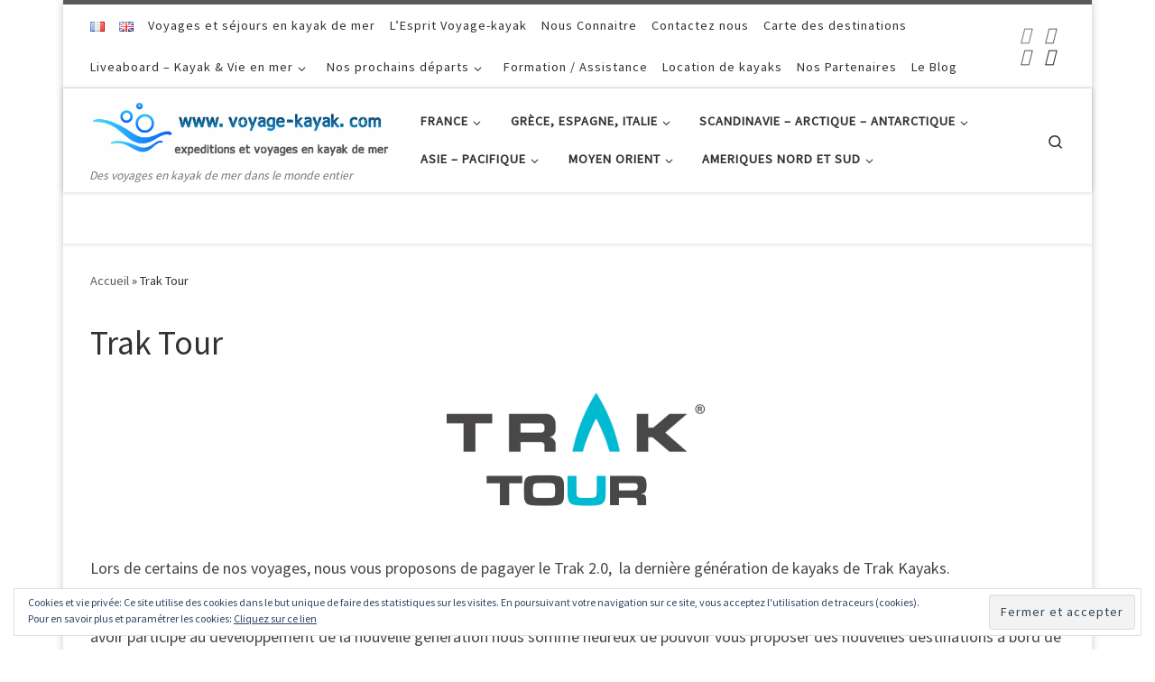

--- FILE ---
content_type: text/html; charset=UTF-8
request_url: https://voyagekayak.com/trak-tour/
body_size: 59144
content:
<!DOCTYPE html>
<!--[if IE 7]>
<html class="ie ie7" dir="ltr" lang="fr-FR" prefix="og: https://ogp.me/ns#">
<![endif]-->
<!--[if IE 8]>
<html class="ie ie8" dir="ltr" lang="fr-FR" prefix="og: https://ogp.me/ns#">
<![endif]-->
<!--[if !(IE 7) | !(IE 8)  ]><!-->
<html dir="ltr" lang="fr-FR" prefix="og: https://ogp.me/ns#" class="no-js">
<!--<![endif]-->
  <head>
  <meta charset="UTF-8" />
  <meta http-equiv="X-UA-Compatible" content="IE=EDGE" />
  <meta name="viewport" content="width=device-width, initial-scale=1.0" />
  <link rel="profile"  href="https://gmpg.org/xfn/11" />
  <link rel="pingback" href="https://voyagekayak.com/xmlrpc.php" />

        <style id="wfc-base-style" type="text/css">.wfc-reset-menu-item-first-letter .navbar .nav>li>a:first-letter{font-size:inherit}.format-icon:before{color:#5A5A5A}article .format-icon.tc-hide-icon:before,.safari article.format-video .format-icon.tc-hide-icon:before,.chrome article.format-video .format-icon.tc-hide-icon:before,.safari article.format-image .format-icon.tc-hide-icon:before,.chrome article.format-image .format-icon.tc-hide-icon:before,.safari article.format-gallery .format-icon.tc-hide-icon:before,.safari article.attachment .format-icon.tc-hide-icon:before,.chrome article.format-gallery .format-icon.tc-hide-icon:before,.chrome article.attachment .format-icon.tc-hide-icon:before{content:none!important}h2#tc-comment-title.tc-hide-icon:before{content:none!important}.archive .archive-header h1.format-icon.tc-hide-icon:before{content:none!important}.tc-sidebar h3.widget-title.tc-hide-icon:before{content:none!important}.footer-widgets h3.widget-title.tc-hide-icon:before{content:none!important}.tc-hide-icon i,i.tc-hide-icon{display:none!important}.carousel-control{font-family:"Helvetica Neue",Helvetica,Arial,sans-serif}.social-block a{font-size:18px}footer#footer .colophon .social-block a{font-size:16px}.social-block.widget_social a{font-size:14px}</style>
        <style id="wfc-style-fonts-slider_title" type="text/css" data-origin="server">.section-slider .carousel-caption .czrs-title{font-family:'none'!important}</style><style id="jetpack-boost-critical-css">@media all{.fa-facebook:before{content:""}.fa-youtube:before{content:""}.fa-instagram:before{content:""}.fa-whatsapp:before{content:""}.sr-only{position:absolute;width:1px;height:1px;padding:0;margin:-1px;overflow:hidden;clip:rect(0,0,0,0);border:0}}@media all{body:after{content:url(https://voyagekayak.com/wp-content/plugins/instagram-feed/img/sbi-sprite.png);display:none}.wp-block-image img{box-sizing:border-box;height:auto;max-width:100%;vertical-align:bottom}ul{box-sizing:border-box}.entry-content{counter-reset:footnotes}.aligncenter{clear:both}.screen-reader-text{border:0;clip-path:inset(50%);height:1px;margin:-1px;overflow:hidden;padding:0;position:absolute;width:1px;word-wrap:normal!important}html :where(img[class*=wp-image-]){height:auto;max-width:100%}:where(figure){margin:0 0 1em}.so-widget-sow-image-default-8b5b6f678277 .sow-image-container{display:flex;align-items:flex-start}.so-widget-sow-image-default-8b5b6f678277 .sow-image-container>a{display:inline-block;max-width:100%}@media screen and (-ms-high-contrast:active),screen and (-ms-high-contrast:none){.so-widget-sow-image-default-8b5b6f678277 .sow-image-container>a{display:flex}}.so-widget-sow-image-default-8b5b6f678277 .sow-image-container .so-widget-image{display:block;height:auto;max-width:100%}.socials a,.vertical-nav .czr-dropdown-menu,article,aside,figure,header,nav,section{display:block}a{text-decoration:none}h1,h2,h3{margin-bottom:.5rem}.czr-submenu-fade .regular-nav .menu-item-has-children:not(.show),svg:not(:root){overflow:hidden}body{text-align:left}p,ul{margin-bottom:1rem}textarea{overflow:auto}.nav,.socials,ul{list-style:none}#tc-page-wrap,p{word-wrap:break-word}*{box-sizing:border-box}html{font-family:sans-serif;line-height:1.15;-webkit-text-size-adjust:100%;-ms-text-size-adjust:100%;-ms-overflow-style:scrollbar}@-ms-viewport{width:device-width}body{font-family:-apple-system,BlinkMacSystemFont,"Segoe UI",Roboto,"Helvetica Neue",Arial,sans-serif,"Apple Color Emoji","Segoe UI Emoji","Segoe UI Symbol";font-weight:400;background-color:#fff}body{text-align:inherit}ul{margin-top:0}ul ul{margin-bottom:0;margin-left:1em}.czr-btta i:before,label,strong{font-weight:700}strong{font-weight:bolder}a{background-color:#fff0;-webkit-text-decoration-skip:objects;color:#5a5a5a}figure{margin:0 0 1rem}img{vertical-align:middle;border-style:none}button,hr,input{overflow:visible}button{border-radius:0}button,input,textarea{margin:0;font-family:inherit;font-size:inherit;line-height:inherit}body{font-family:"Source Sans Pro",Arial,sans-serif}button{text-transform:none}.nav__menu,.sidebar .widget-title,.tax__container a,button[type=submit],form.czr-form label,input[type=submit]{text-transform:uppercase}[type=submit],button{-webkit-appearance:button}textarea{resize:vertical;width:100%}fieldset{min-width:0;padding:0;margin:0;border:0}[type=search]{outline-offset:-2px;-webkit-appearance:none}[type=search]::-webkit-search-cancel-button{-webkit-appearance:none}.socials li{display:inline-block}.czr-collapse,.czr-open-on-click .vertical-nav .czr-dropdown-menu{display:none}.d-none,[hidden]{display:none!important}.container{width:100%;padding-right:15px;padding-left:15px;margin-right:auto;margin-left:auto}@media (min-width:576px){.container{max-width:540px}}@media (min-width:768px){.container{max-width:720px}}@media (min-width:992px){.container{max-width:960px}}.row{display:-webkit-box;display:-ms-flexbox;display:flex;-ms-flex-wrap:wrap;flex-wrap:wrap;margin-right:-15px;margin-left:-15px}.col,.col-12,.col-auto,.col-lg-4,.col-lg-auto,.col-md-3,.col-md-6,.col-md-9{position:relative;width:100%;min-height:1px;padding-right:15px;padding-left:15px}.col{-ms-flex-preferred-size:0;flex-basis:0%;-webkit-box-flex:1;-ms-flex-positive:1;flex-grow:1;max-width:100%}.col-auto{-webkit-box-flex:0}.col-auto{max-width:none}.col-auto{-ms-flex:0 0 auto;flex:0 0 auto;width:auto}.col-12{-webkit-box-flex:0;-ms-flex:0 0 100%;flex:0 0 100%;max-width:100%}.nav{display:-webkit-box;display:-ms-flexbox;display:flex;-ms-flex-wrap:wrap;flex-wrap:wrap;padding-left:0;margin-bottom:0}.d-flex{display:-webkit-box!important;display:-ms-flexbox!important;display:flex!important}.flex-row{-webkit-box-orient:horizontal!important;-webkit-box-direction:normal!important;-ms-flex-direction:row!important;flex-direction:row!important}.flex-column{-webkit-box-orient:vertical!important;-webkit-box-direction:normal!important;-ms-flex-direction:column!important;flex-direction:column!important}.flex-nowrap{-ms-flex-wrap:nowrap!important;flex-wrap:nowrap!important}.justify-content-start{-webkit-box-pack:start!important;-ms-flex-pack:start!important;justify-content:flex-start!important}.justify-content-end{-webkit-box-pack:end!important;-ms-flex-pack:end!important;justify-content:flex-end!important}.justify-content-between{-webkit-box-pack:justify!important;-ms-flex-pack:justify!important;justify-content:space-between!important}.align-items-start{-webkit-box-align:start!important;-ms-flex-align:start!important;align-items:flex-start!important}.align-items-center{-webkit-box-align:center!important;-ms-flex-align:center!important;align-items:center!important}.align-self-start{-ms-flex-item-align:start!important;align-self:flex-start!important}.czr-btn-link{background:0 0}body{line-height:1.55;font-size:.9375em;color:#333}h1{font-size:2.48832em}h2{font-size:2.0736em}h3{font-size:1.6em}h1,h2,h3{font-weight:400;color:#303133;line-height:1.25em;text-rendering:optimizelegibility}h1,h2,h3,p{margin-top:1.25em}.grid .entry-title{margin-top:0}.entry-header .post-info,.entry-header .tax__container,form.czr-form.search-form button[type=submit],label{font-size:.833333em}.nav__menu,.page-breadcrumbs,.sidebar{font-size:.95em}.tax__container a{font-weight:500}.dropdown-menu.czr-dropdown-menu .nav__link,.nav__menu{font-weight:600}.archive-header .header-bottom,.btn,.entry-header .post-info,.tax__container a,button[type=submit],input[type=submit]{font-family:sans-serif;letter-spacing:1px}[class*=" icn-"]:before,[class^=icn-]:before{font-family:customizr;speak:none;-moz-osx-font-smoothing:grayscale;-webkit-font-smoothing:antialiased;font-style:normal;font-variant:normal}.nav__menu{letter-spacing:1px}.sidebar .widget-title,.tax__container a,label{letter-spacing:2px}a img{border:none}article .entry-content a{text-decoration:underline}@font-face{font-family:customizr;font-weight:400;font-style:normal}[class*=" icn-"]:before,[class^=icn-]:before{content:"";font-weight:400;vertical-align:middle;display:inline-block;text-decoration:inherit;width:1em;margin-right:.2em;text-align:center;text-transform:none;line-height:1em;margin-left:.2em}.icn-search:before{content:""}.icn-down-small:before{content:""}.icn-up-small:before{content:""}.socials li:before{content:none}.icn-expand:before{content:""}.branding__container,.branding__container .branding,.branding__container .mobile-utils__wrapper,.display-flex,.nav__utils,.nav__utils li,.topbar-nav__container,.topbar-nav__menu-wrapper{display:-webkit-box;display:-ms-flexbox;display:flex}.tc-header:not(.header-transparent){box-shadow:0 2px 2px rgb(102 102 102 / .08)}.caret__dropdown-toggler i{-webkit-transform-style:preserve-3d;-webkit-backface-visibility:hidden}.czr-btn-link{-webkit-appearance:none!important;border:none}.screen-reader-text,.sr-only{position:absolute;width:1px;height:1px;padding:0;margin:-1px;overflow:hidden;clip:rect(0,0,0,0);white-space:nowrap;border:0}.screen-reader-text.skip-link{background-color:#f1f1f1;box-shadow:0 0 2px 2px rgb(0 0 0 / .6);color:#21759b;font-weight:700;left:5px;line-height:normal;padding:15px 23px 14px;text-decoration:none;top:5px;height:auto;width:auto}body,html{padding:0;margin:0;-webkit-font-smoothing:antialiased}img{max-width:100%;height:auto}ul{margin:0;padding:0}ul li{line-height:1.55em}hr{box-sizing:content-box;display:block;height:1px;border:0;border-top:1px solid #eceeef;margin:3.2em 0;padding:0}label{font-family:sans-serif}figure{text-align:center}.alignleft{float:left;margin:.375em 1.75em 1.75em 0}.aligncenter{clear:both;display:block;margin:0 auto 1.75em}form.czr-form.search-form label:after,form.czr-form.search-form label:before{content:"";display:table}form.czr-form.search-form label:after{clear:both}.header-skin-light .dropdown-menu,.header-skin-light .nav__utils a,.header-skin-light .tc-header .socials a,.header-skin-light [class*=nav__menu] .dropdown-menu .nav__link,.header-skin-light [class*=nav__menu] .nav__link,.header-skin-light [class*=nav__menu] .nav__link-wrapper .caret__dropdown-toggler{color:#313131}.header-skin-light .ham__toggler-span-wrapper .line{background:#313131}.header-skin-light .tc-header{color:#313131;background:#fff}.header-skin-light .dropdown-item:not(:last-of-type),.header-skin-light .topbar-navbar__wrapper{border-color:rgb(49 49 49 / .09)}.header-skin-light .tc-header{border-bottom-color:rgb(49 49 49 / .09)}.header-skin-light .dropdown-item::before,.header-skin-light .vertical-nav .caret__dropdown-toggler{background-color:rgb(0 0 0 / .045)}.header-skin-light .dropdown-menu{background:#fff}.header-skin-light .header-tagline,.header-skin-light [class*=nav__menu] .dropdown-item .nav__link{color:#777}.header-skin-light [class*=nav__menu] .nav__title::before,.post-info a:not(.btn) span::after,.post-info a:not(.btn) span::before{background-color:#313131}.header-skin-light .tc-header .czr-form label{color:#313131}.header-skin-light .header-search__container,.header-skin-light .mobile-nav__container,.header-skin-light .mobile-nav__nav,.header-skin-light .vertical-nav>li:not(:last-of-type){border-color:rgb(49 49 49 / .075)}.header-skin-light .tc-header .czr-form .form-control,.header-skin-light .tc-header .czr-form input:not([type=submit]):not([type=button]):not([type=number]):not([type=checkbox]):not([type=radio]){color:#313131;border-color:#313131}.dropdown-item:not(:last-of-type){border-bottom:.5px solid}.header-search__container,.mobile-nav__container,.mobile-nav__nav,.tc-header,.topbar-navbar__wrapper,.vertical-nav>li:not(:last-of-type){border-bottom:1px solid}.mobile-nav__nav{border-top:1px solid;backface-visibility:hidden}.mobile-nav__container,.mobile-nav__nav,.mobile-navbar__wrapper,.primary-navbar__wrapper,.topbar-navbar__wrapper{background:inherit}.dropdown-item{background:0 0}.czr-dropdown,.czr-link-hover-underline [class*=nav__menu] .nav__title{position:relative}.czr-link-hover-underline [class*=nav__menu] .nav__title:before{content:"";position:absolute;width:100%;height:2px;bottom:1px;left:0;visibility:hidden;-webkit-transform:translate3d(0,0,0) scaleX(0);transform:translate3d(0,0,0) scaleX(0)}.nav__menu .menu-item{margin:0 6.25px;padding:0}.nav__menu .menu-item .nav__link{overflow:hidden;padding:0 6.25px;display:-webkit-box;display:-ms-flexbox;display:flex;-webkit-box-align:center;-ms-flex-align:center;align-items:center;-webkit-box-pack:justify;-ms-flex-pack:justify;justify-content:space-between}.nav__menu .menu-item .nav__link .nav__title{padding:10px 0 5px;margin-bottom:5px}.regular-nav.nav__menu,.vertical-nav.mobile-nav__menu{margin:0-12.5px}.czr-dropdown-menu{position:absolute;top:100%;z-index:1000;float:left;min-width:10rem;list-style:none;display:none;max-width:50vw;left:0;text-align:left}.vertical-nav .dropdown-menu.czr-dropdown-menu .nav__title{word-break:break-word;white-space:normal}.dropdown-menu.czr-dropdown-menu{border-radius:0;border:0;margin:0;padding:0;font-size:inherit}.dropdown-menu.czr-dropdown-menu .nav__link{position:relative;vertical-align:middle;white-space:nowrap;padding:0 18.75px;margin:0-9.375px}.regular-nav .dropdown-menu.czr-dropdown-menu{box-shadow:1px 2px 2px 2px rgb(0 0 0 / .15)}.czr-search-expand .czr-search-expand-inner .form-group,.dropdown-menu.czr-dropdown-menu .dropdown-item{margin:0}.regular-nav .dropdown-menu .caret__dropdown-toggler i{-webkit-transform:translateZ(0) rotate(-90deg);transform:translateZ(0) rotate(-90deg);-ms-transform:rotate(-90deg);position:relative;display:inline-block;top:-.1em}.regular-nav .dropdown-menu .dropdown-item{padding:0 1.25em}.mobile-nav__menu .czr-dropdown>.dropdown-menu>.dropdown-item:last-of-type,.widget-area .widget li:not(:last-of-type){margin-bottom:.625em}.dropdown-menu.czr-dropdown-menu .czr-dropdown-menu{text-transform:none;font-size:1em}.regular-nav .dropdown-menu .dropdown-menu{top:0}.dropdown-item{position:relative;display:block;width:100%;clear:both;font-weight:400;text-align:inherit;white-space:nowrap;border:0}.dropdown-item::before{content:"";position:absolute;width:0%;height:100%;top:0;left:0;-webkit-transform-origin:0 100%;transform-origin:0 100%}.czr-open-on-click .vertical-nav .nav__link-wrapper{width:100%}.caret__dropdown-toggler{display:inline-block;width:1.5em;vertical-align:middle;z-index:inherit;position:relative}.caret__dropdown-toggler i{display:inline-block;transform-style:preserve-3d;backface-visibility:hidden;text-align:center;vertical-align:baseline;line-height:0}.caret__dropdown-toggler i::before{line-height:inherit}.czr-submenu-fade .regular-nav .menu-item-has-children{-webkit-perspective:1000px;perspective:1000px}.czr-submenu-fade .regular-nav .menu-item-has-children>ul{position:fixed;opacity:0;visibility:hidden;display:block;-webkit-transform:translate(0,-20px);transform:translate(0,-20px)}.czr-submenu-move .regular-nav .dropdown-menu>li>a{-webkit-transform:translate(0,0);transform:translate(0,0)}.ham-toggler-menu,.search-toggle_btn{padding:1.25em 15px;-ms-flex-item-align:center;align-self:center;display:block;height:auto;position:relative}.ham-toggler-menu{-webkit-appearance:none;background:0 0;border:none}.ham__toggler-span-wrapper{height:12px;position:relative;width:20px;display:block}.ham__toggler-span-wrapper .line{display:block;width:20px;height:1.4px;position:absolute;-webkit-border-radius:5px;-webkit-background-clip:padding-box;-moz-border-radius:5px;-moz-background-clip:padding;border-radius:5px;background-clip:padding-box;-webkit-backface-visibility:hidden;backface-visibility:hidden}.ham__toggler-span-wrapper .line.line-1{top:0}.ham__toggler-span-wrapper .line.line-2{top:50%}.ham__toggler-span-wrapper .line.line-3{top:100%}.nav__search .czr-dropdown-menu{width:100%;margin:0;max-width:none}.czr-search-expand{display:none;background:#fff;position:absolute;z-index:100;top:49px;width:340px;-webkit-box-shadow:0 1px 0 rgb(255 255 255 / .1);box-shadow:0 1px 0 rgb(255 255 255 / .1)}.czr-search-expand .czr-search-expand-inner,.desktop-sticky,.mobile-sticky{box-shadow:0 0 5px rgb(0 0 0 / .2),0 1px 0 rgb(255 255 255 / .15)}.czr-search-expand .czr-search-expand-inner{border:1px solid #eee;padding:15px}.czr-search-expand .czr-search-expand-inner .form-group .czr-search-field{outline:0!important;color:#313131!important;border-color:#313131!important}@media (max-width:992px){.czr-search-expand{display:none!important}}.czr-open-on-click .vertical-nav .menu-item-has-children{display:-webkit-box;display:-ms-flexbox;display:flex;-ms-flex-wrap:wrap;flex-wrap:wrap}.czr-open-on-click .vertical-nav .nav__link-wrapper .nav__link{-webkit-box-flex:1;-ms-flex-positive:1;flex-grow:1}.czr-open-on-click .vertical-nav .nav__link-wrapper .caret__dropdown-toggler{padding:10px;width:auto}.vertical-nav .dropdown-menu.czr-dropdown-menu{position:static;float:none;width:100%;max-width:100%}.vertical-nav .dropdown-menu.czr-dropdown-menu .nav__link{margin:0 0 0-9.375px}.vertical-nav .dropdown-item.current-active::before{width:0}.vertical-nav .czr-dropdown-menu .dropdown-item{padding:0 0 0 18.75px}.mobile-nav__container{padding:0}.primary-navbar__wrapper .branding__container.col{max-width:85%;width:auto}.primary-navbar__wrapper.has-horizontal-menu .branding__container{max-width:33%}.mobile-navbar__wrapper .branding__container{position:static}.branding{padding-top:.425em;padding-bottom:.425em;overflow:hidden}.branding .col-auto{max-width:100%;padding-right:0;padding-left:0;flex-shrink:1}.branding .navbar-brand{font-size:2.4em;line-height:1.5em;margin:0;vertical-align:middle;display:inline-block;padding-top:.25rem;padding-bottom:.25rem;white-space:nowrap;max-width:100%;height:auto;color:#313131}.navbar-brand img{width:auto;max-width:100%}.branding .header-tagline{font-size:.9em;line-height:normal;padding:0;margin:2px .1em 0 0;width:100%}.primary-navbar__wrapper .branding .header-tagline{padding-bottom:.25rem}.branding__container .branding,.branding__container .mobile-utils__wrapper,.topbar-nav__socials{flex-shrink:1}.mobile-utils__wrapper .header-search__container{display:block;border-bottom:none;margin:37.5px auto}.header-tagline{font-style:italic}.nav__utils{flex-shrink:0;padding:0;max-width:100%}.header-search__container{margin:37.5px 0 18.75px}.header-search__container .czr-form .form-group{margin:12.5px 0 18.75px;padding-bottom:1.25em}.primary-navbar__wrapper{-ms-flex-wrap:nowrap;flex-wrap:nowrap}.primary-navbar__wrapper .branding__container,.primary-navbar__wrapper .primary-nav__menu-wrapper,.primary-navbar__wrapper .primary-nav__utils li,.primary-navbar__wrapper .primary-nav__wrapper,form.czr-form.search-form .form-group{display:-webkit-box;display:-ms-flexbox;display:flex}.primary-navbar__wrapper .primary-nav__wrapper{margin:0-15px}.primary-navbar__wrapper .primary-nav__container{display:-webkit-box;display:-ms-flexbox;display:flex;-ms-flex-preferred-size:0;flex-basis:0%;-webkit-box-flex:1;-ms-flex-positive:1;flex-grow:1}.entry-media__wrapper,.primary-navbar__wrapper .primary-nav__menu-wrapper,.tc-thumbnail img,.topbar-nav__menu,.topbar-nav__nav{width:100%}.primary-navbar__wrapper .primary-nav__nav{flex-shrink:1;-ms-flex-preferred-size:auto;flex-basis:auto}.primary-navbar__wrapper .col,.topbar-navbar__row .col-auto{max-width:100%}.tc-header{position:relative;z-index:100}.mobile-sticky .mobile-nav__nav{position:absolute;width:100%;box-shadow:0 6px 8px 0 rgb(120 120 120 / .9)}.mobile-sticky .mobile-nav__nav .mobile-nav__inner{max-height:90vh;overflow:auto}.mobile-navbar__wrapper .branding{padding-top:4px;padding-bottom:4px}.mobile-navbar__wrapper .branding .navbar-brand{font-size:1.5em}.mobile-navbar__wrapper .navbar-brand-sitelogo img{max-height:36px!important}.mobile-navbar__wrapper .mobile-nav__inner,[class*=grid-container__masonry] article{margin-bottom:20px}.topbar-nav__container,.topbar-nav__menu-wrapper{-webkit-box-flex:1;-ms-flex-positive:1;flex-grow:1;flex-shrink:1;max-width:100%}.topbar-nav__socials{padding-top:3px;padding-bottom:3px}.topbar-nav__menu .menu-item a,.topbar-nav__menu a,.topbar-nav__nav .menu-item a,.topbar-nav__nav a{font-weight:400;text-transform:none}.topbar-nav__menu.nav__menu{margin:0-.5rem}.topbar-nav__menu.nav__menu>.menu-item{margin:0 .25rem}.topbar-nav__menu.nav__menu>.menu-item>a{padding:0 .25rem}.topbar-nav__menu.nav__menu>.menu-item>a>span:first-of-type{padding:12px 0 4px;margin-bottom:8px}form.czr-form .czr-focus label span{float:left}.socials{margin:0-6.5px}.socials li{padding:0 6.5px}.btn,button[type=submit],input[type=submit]{display:inline-block;font-weight:400;line-height:1.25;text-align:center;white-space:nowrap;vertical-align:middle;border:2px solid #fff0;padding:.5em 1em;border-radius:2px;font-size:1em;text-decoration:none}.post-action a{text-decoration:none!important}button[type=submit],input[type=submit]{background-color:#3b3b3b;color:#fff;border-color:#3b3b3b}.btn-skin-dark-shaded{background-color:rgb(59 59 59 / .8);border-color:#fff0;color:#fff}.btn-skin-dark-shaded.inverted{background-color:rgb(59 59 59 / .2)}button[type=submit],input[type=submit]{line-height:inherit}.tax__container a{position:relative;display:inline-block;vertical-align:middle}.czr-btta{background-color:rgb(59 59 59 / .2);color:#fff;display:none;width:46px;height:45px;position:fixed!important;bottom:100px;opacity:0;z-index:100;border-width:1px;padding:0}.czr-btta.right{right:-45px}.czr-btta i{line-height:43px;display:inline-block}.bg-link{top:0;left:0;width:100%;height:100%;position:absolute;z-index:1;-webkit-transform:translate3d(0,0,0);transform:translate3d(0,0,0)}.bg-link{background:0 0}label{display:inline-block;color:#313131;max-width:100%;margin-bottom:.3em}input,textarea{display:block;line-height:initial;padding:7.5px 15px;margin:auto;border:1px solid #eceeef;border-radius:2px;max-width:100%;font:inherit;font-weight:400;box-shadow:inset 0 2px 1px rgb(0 0 0 / .025)}form.czr-form.search-form label{position:relative!important;margin-right:5px;-webkit-box-flex:1;-ms-flex:1;flex:1}form.czr-form.search-form label input{padding-left:26px;line-height:30px;width:100%}form.czr-form.search-form button[type=submit]{padding:0 10px;font-weight:600;display:inline-block;-webkit-border-radius:3px;border-radius:3px;line-height:31px;font-size:15px;height:35px;text-transform:none}form.czr-form label{font-size:1em}form.czr-form input:not([type=submit]):not([type=button]):not([type=number]):not([type=checkbox]):not([type=radio]){border:none;border-bottom:2px solid #313131;padding:0 0 2px;color:#202020;position:relative;box-shadow:none;width:100%;background:0 0}form.czr-form .czr-focus{position:relative;margin-top:2.5em}form.czr-form .czr-focus label{display:block;position:absolute;z-index:1;color:#aaa}.czr-search-field{padding-right:2em}.js-centering.entry-media__wrapper img{opacity:0}.no-js img{opacity:1!important}#tc-page-wrap{position:relative;background:inherit;z-index:1}#tc-page-wrap.czr-boxed{padding:0;box-shadow:0 0 10px rgb(0 0 0 / .2)}#main-wrapper::after,#main-wrapper::before,#tc-page-wrap::after,#tc-page-wrap::before{display:table;content:"";line-height:0}#content,#main-wrapper{padding-bottom:2.5em}.container[role=main]{margin-top:2em}.grid .entry-header .entry-meta,.widget-area .social-block{margin-bottom:1.25em}.widget-area .widget{margin-bottom:2.5em}.post-action{right:1.25em;top:1.25em;display:inline-block;text-align:center;vertical-align:middle}.entry-title:not(.over-thumb) a{color:#313131}[class*=grid-container__] article{margin-bottom:40px}.grid .entry-title{line-height:1.4;font-size:1.9em}.post-action{position:absolute;border:none;border-radius:2px;opacity:0;-webkit-transform:scale(0);transform:scale(0);-webkit-transform-style:preserve-3d;transform-style:preserve-3d;z-index:10;padding:0;font-family:inherit;left:auto;width:3.75em;height:3.75em;line-height:3.75em}.post-action a{position:relative;display:block;color:inherit!important;opacity:0}.entry-media__holder{position:relative;overflow:hidden}.entry-title{line-height:1.5;margin-bottom:.3125em}.tc-content-inner{color:#777;max-width:100%}.grid__item{position:relative;background:#fff;outline:#efefef solid 1px;outline-offset:-1px;z-index:1}.grid .tc-content{padding:2.5em 15px;margin:0 auto;width:90%}.entry-content__wrapper:not(.row){width:100%;height:100%;position:relative}.tc-grid-shadow-soft .grid__item{box-shadow:0 1px 3px rgb(0 0 0 / .025)}.tc-grid-hover-move .grid__item{-webkit-backface-visibility:hidden;backface-visibility:hidden;overflow:hidden;position:relative}.post-content{color:#313131}@media (min-width:1200px){.container{max-width:1140px}}.archive-header .archive-title,.entry-header .entry-title{word-wrap:break-word;margin-top:0}.archive-header .header-bottom{color:#777;position:relative;margin:0 0 2em}.archive-header .header-bottom{margin-bottom:-1em}.archive-header .featurette-divider{margin-top:2.25em}.tc-singular-thumbnail-wrapper.__after_regular_heading_title{margin:.833333em 0}article .entry-content{font-size:1.2em;line-height:1.55em;color:#444}.widget-area .widget li::before{content:none}.page-breadcrumbs{margin-top:2em;margin-bottom:2em}section[class^=post-]{margin:2em 0}.post-info a:not(.btn),.widget-area a{color:#777}section.post-content{margin-top:0}@media (min-width:576px){.czr-btta{display:block}}@media (min-width:992px){.col-lg-auto{-webkit-box-flex:0;-ms-flex:0 0 auto;flex:0 0 auto;width:auto;max-width:none}.col-lg-4{-webkit-box-flex:0;-ms-flex:0 0 33.333333%;flex:0 0 33.333333%;max-width:33.333333%}.d-lg-none{display:none!important}.d-lg-block{display:block!important}.d-lg-flex{display:-webkit-box!important;display:-ms-flexbox!important;display:flex!important}.flex-lg-column,.flex-lg-row{-webkit-box-direction:normal!important}.flex-lg-row{-webkit-box-orient:horizontal!important;-ms-flex-direction:row!important;flex-direction:row!important}.flex-lg-column{-webkit-box-orient:vertical!important;-ms-flex-direction:column!important;flex-direction:column!important}.flex-lg-nowrap{-ms-flex-wrap:nowrap!important;flex-wrap:nowrap!important}.justify-content-lg-end{-webkit-box-pack:end!important;-ms-flex-pack:end!important;justify-content:flex-end!important}.justify-content-lg-around{-ms-flex-pack:distribute!important;justify-content:space-around!important}.topbar-navbar__row{min-height:40px}}@media screen and (min-width:480px) and (max-width:667px){.sidebar{padding:0 2.5em}}.widget-area .social-block .socials{font-size:1.25em}.sidebar .widget-title{position:relative;margin:1.25em 0;padding:1.25em 0;font-size:1.1em}.sidebar .widget-title::after{content:"";position:absolute;width:5em;height:2px;bottom:0;left:0}@media (min-width:768px){.col-md-3{-webkit-box-flex:0;-ms-flex:0 0 25%;flex:0 0 25%;max-width:25%}.col-md-6{-webkit-box-flex:0;-ms-flex:0 0 50%;flex:0 0 50%;max-width:50%}.col-md-9{-webkit-box-flex:0;-ms-flex:0 0 75%;flex:0 0 75%;max-width:75%}.order-md-first{-webkit-box-ordinal-group:0;-ms-flex-order:-1;order:-1}.mobile-navbar__wrapper .branding{padding-top:5px;padding-bottom:5px}.mobile-navbar__wrapper .navbar-brand-sitelogo img{max-height:45px!important;max-width:100%}.tc-sidebar.left{padding-right:2.5em}}@media (max-width:575px){.topbar-nav__socials{width:100%}ul ul{margin-left:0}}@media (max-width:767px){.mobile-navbar__wrapper .ham-toggler-menu,.mobile-navbar__wrapper .search-toggle_btn{padding:1.25em 10px}.mobile-navbar__wrapper .nav__utils .utils{margin-right:-10px;margin-left:-10px}}.sidebar .widget-title::after{background-color:#3b3b3b}.tc-header.border-top{border-top-color:#5a5a5a}body{line-height:1.5;font-size:.9em}@media (min-width:20em) and (max-width:40em){body{line-height:calc(1.5 + .15*((100vw - 20em)/20))}}@media (min-width:40em){body{line-height:1.65}}@media (min-width:20em) and (max-width:60em){body{font-size:calc(.9em + .0375*((100vw - 20em)/40))}}@media (min-width:60em){body{font-size:.9375em}}h1{font-size:1em}@media (min-width:20em) and (max-width:60em){h1{font-size:calc(1em + 1.48832*((100vw - 20em)/40))}}@media (min-width:60em){h1{font-size:2.48832em}}h2{font-size:1em}@media (min-width:20em) and (max-width:60em){h2{font-size:calc(1em + 1.0736*((100vw - 20em)/40))}}@media (min-width:60em){h2{font-size:2.0736em}}h3{font-size:1em}@media (min-width:20em) and (max-width:60em){h3{font-size:calc(1em + .728*((100vw - 20em)/40))}}@media (min-width:60em){h3{font-size:1.728em}}.sd-content ul li a.sd-button>span{line-height:23px;margin-left:6px}.sd-social-icon .sd-content ul li a.sd-button>span{margin-left:0}body .sd-social-icon .sd-content ul li[class*=share-] a.sd-button.share-icon.no-text span:not(.custom-sharing-span){display:none}.sd-social-icon .sd-content ul li[class*=share-] a.sd-button>span{line-height:1}}@media all{.widget_eu_cookie_law_widget{border:none;bottom:1em;left:1em;margin:0;padding:0;position:fixed;right:1em;width:auto;z-index:50001}#eu-cookie-law{background-color:#fff;border:1px solid #dedede;color:#2e4467;font-size:12px;line-height:1.5;overflow:hidden;padding:6px 6px 6px 15px;position:relative}#eu-cookie-law a{color:inherit;text-decoration:underline}#eu-cookie-law form{margin-bottom:0;position:static}#eu-cookie-law input{background:#f3f3f3;border:1px solid #dedede;border-radius:3px;color:#2e4453;display:inline;float:right;font-family:inherit;font-size:14px;font-weight:inherit;line-height:inherit;margin:0 0 0 5%;padding:8px 12px;position:static;text-transform:none}@media (max-width:600px){#eu-cookie-law{padding-bottom:55px}#eu-cookie-law input.accept{bottom:8px;position:absolute;right:8px}}}@media all{body:after{content:url(https://voyagekayak.com/wp-content/plugins/instagram-feed/img/sbi-sprite.png);display:none}.wp-block-image img{box-sizing:border-box;height:auto;max-width:100%;vertical-align:bottom}ul{box-sizing:border-box}.entry-content{counter-reset:footnotes}.aligncenter{clear:both}.screen-reader-text{border:0;clip-path:inset(50%);height:1px;margin:-1px;overflow:hidden;padding:0;position:absolute;width:1px;word-wrap:normal!important}html :where(img[class*=wp-image-]){height:auto;max-width:100%}:where(figure){margin:0 0 1em}.so-widget-sow-image-default-8b5b6f678277 .sow-image-container{display:flex;align-items:flex-start}.so-widget-sow-image-default-8b5b6f678277 .sow-image-container>a{display:inline-block;max-width:100%}@media screen and (-ms-high-contrast:active),screen and (-ms-high-contrast:none){.so-widget-sow-image-default-8b5b6f678277 .sow-image-container>a{display:flex}}.so-widget-sow-image-default-8b5b6f678277 .sow-image-container .so-widget-image{display:block;height:auto;max-width:100%}.sr-only{position:absolute;width:1px;height:1px;padding:0;margin:-1px;overflow:hidden;clip:rect(0,0,0,0);white-space:nowrap;border-width:0}.fa-instagram:before{content:""}.fa-facebook:before{content:""}.fa-whatsapp:before{content:""}.fa-youtube:before{content:""}.socials a,.vertical-nav .czr-dropdown-menu,article,aside,figure,header,nav,section{display:block}a{text-decoration:none}h1,h2,h3{margin-bottom:.5rem}.czr-submenu-fade .regular-nav .menu-item-has-children:not(.show),svg:not(:root){overflow:hidden}body{text-align:left}p,ul{margin-bottom:1rem}textarea{overflow:auto}.nav,.socials,ul{list-style:none}#tc-page-wrap,p{word-wrap:break-word}*{box-sizing:border-box}html{font-family:sans-serif;line-height:1.15;-webkit-text-size-adjust:100%;-ms-text-size-adjust:100%;-ms-overflow-style:scrollbar}@-ms-viewport{width:device-width}body{font-family:-apple-system,BlinkMacSystemFont,"Segoe UI",Roboto,"Helvetica Neue",Arial,sans-serif,"Apple Color Emoji","Segoe UI Emoji","Segoe UI Symbol";font-weight:400;background-color:#fff}body{text-align:inherit}ul{margin-top:0}ul ul{margin-bottom:0;margin-left:1em}.czr-btta i:before,label,strong{font-weight:700}strong{font-weight:bolder}a{background-color:#fff0;-webkit-text-decoration-skip:objects;color:#5a5a5a}figure{margin:0 0 1rem}img{vertical-align:middle;border-style:none}button,hr,input{overflow:visible}button{border-radius:0}button,input,textarea{margin:0;font-family:inherit;font-size:inherit;line-height:inherit}body{font-family:"Source Sans Pro",Arial,sans-serif}button{text-transform:none}.nav__menu,.sidebar .widget-title,.tax__container a,button[type=submit],form.czr-form label,input[type=submit]{text-transform:uppercase}[type=submit],button{-webkit-appearance:button}textarea{resize:vertical;width:100%}fieldset{min-width:0;padding:0;margin:0;border:0}[type=search]{outline-offset:-2px;-webkit-appearance:none}[type=search]::-webkit-search-cancel-button{-webkit-appearance:none}.socials li{display:inline-block}.czr-collapse,.czr-open-on-click .vertical-nav .czr-dropdown-menu{display:none}.d-none,[hidden]{display:none!important}.container{width:100%;padding-right:15px;padding-left:15px;margin-right:auto;margin-left:auto}@media (min-width:576px){.container{max-width:540px}}@media (min-width:768px){.container{max-width:720px}}@media (min-width:992px){.container{max-width:960px}}.row{display:-webkit-box;display:-ms-flexbox;display:flex;-ms-flex-wrap:wrap;flex-wrap:wrap;margin-right:-15px;margin-left:-15px}.col,.col-12,.col-auto,.col-lg-4,.col-lg-auto,.col-md-3,.col-md-6,.col-md-9{position:relative;width:100%;min-height:1px;padding-right:15px;padding-left:15px}.col{-ms-flex-preferred-size:0;flex-basis:0%;-webkit-box-flex:1;-ms-flex-positive:1;flex-grow:1;max-width:100%}.col-auto{-webkit-box-flex:0}.col-auto{max-width:none}.col-auto{-ms-flex:0 0 auto;flex:0 0 auto;width:auto}.col-12{-webkit-box-flex:0;-ms-flex:0 0 100%;flex:0 0 100%;max-width:100%}.nav{display:-webkit-box;display:-ms-flexbox;display:flex;-ms-flex-wrap:wrap;flex-wrap:wrap;padding-left:0;margin-bottom:0}.d-flex{display:-webkit-box!important;display:-ms-flexbox!important;display:flex!important}.flex-row{-webkit-box-orient:horizontal!important;-webkit-box-direction:normal!important;-ms-flex-direction:row!important;flex-direction:row!important}.flex-column{-webkit-box-orient:vertical!important;-webkit-box-direction:normal!important;-ms-flex-direction:column!important;flex-direction:column!important}.flex-nowrap{-ms-flex-wrap:nowrap!important;flex-wrap:nowrap!important}.justify-content-start{-webkit-box-pack:start!important;-ms-flex-pack:start!important;justify-content:flex-start!important}.justify-content-end{-webkit-box-pack:end!important;-ms-flex-pack:end!important;justify-content:flex-end!important}.justify-content-between{-webkit-box-pack:justify!important;-ms-flex-pack:justify!important;justify-content:space-between!important}.align-items-start{-webkit-box-align:start!important;-ms-flex-align:start!important;align-items:flex-start!important}.align-items-center{-webkit-box-align:center!important;-ms-flex-align:center!important;align-items:center!important}.align-self-start{-ms-flex-item-align:start!important;align-self:flex-start!important}.czr-btn-link{background:0 0}body{line-height:1.55;font-size:.9375em;color:#333}h1{font-size:2.48832em}h2{font-size:2.0736em}h3{font-size:1.6em}h1,h2,h3{font-weight:400;color:#303133;line-height:1.25em;text-rendering:optimizelegibility}h1,h2,h3,p{margin-top:1.25em}.grid .entry-title{margin-top:0}.entry-header .post-info,.entry-header .tax__container,form.czr-form.search-form button[type=submit],label{font-size:.833333em}.nav__menu,.page-breadcrumbs,.sidebar{font-size:.95em}.tax__container a{font-weight:500}.dropdown-menu.czr-dropdown-menu .nav__link,.nav__menu{font-weight:600}.archive-header .header-bottom,.btn,.entry-header .post-info,.tax__container a,button[type=submit],input[type=submit]{font-family:sans-serif;letter-spacing:1px}[class*=" icn-"]:before,[class^=icn-]:before{font-family:customizr;speak:none;-moz-osx-font-smoothing:grayscale;-webkit-font-smoothing:antialiased;font-style:normal;font-variant:normal}.nav__menu{letter-spacing:1px}.sidebar .widget-title,.tax__container a,label{letter-spacing:2px}a img{border:none}article .entry-content a{text-decoration:underline}@font-face{font-family:customizr;font-weight:400;font-style:normal}[class*=" icn-"]:before,[class^=icn-]:before{content:"";font-weight:400;vertical-align:middle;display:inline-block;text-decoration:inherit;width:1em;margin-right:.2em;text-align:center;text-transform:none;line-height:1em;margin-left:.2em}.icn-search:before{content:""}.icn-down-small:before{content:""}.icn-up-small:before{content:""}.socials li:before{content:none}.icn-expand:before{content:""}.branding__container,.branding__container .branding,.branding__container .mobile-utils__wrapper,.display-flex,.nav__utils,.nav__utils li,.topbar-nav__container,.topbar-nav__menu-wrapper{display:-webkit-box;display:-ms-flexbox;display:flex}.tc-header:not(.header-transparent){box-shadow:0 2px 2px rgb(102 102 102 / .08)}.caret__dropdown-toggler i{-webkit-transform-style:preserve-3d;-webkit-backface-visibility:hidden}.czr-btn-link{-webkit-appearance:none!important;border:none}.screen-reader-text,.sr-only{position:absolute;width:1px;height:1px;padding:0;margin:-1px;overflow:hidden;clip:rect(0,0,0,0);white-space:nowrap;border:0}.screen-reader-text.skip-link{background-color:#f1f1f1;box-shadow:0 0 2px 2px rgb(0 0 0 / .6);color:#21759b;font-weight:700;left:5px;line-height:normal;padding:15px 23px 14px;text-decoration:none;top:5px;height:auto;width:auto}body,html{padding:0;margin:0;-webkit-font-smoothing:antialiased}img{max-width:100%;height:auto}ul{margin:0;padding:0}ul li{line-height:1.55em}hr{box-sizing:content-box;display:block;height:1px;border:0;border-top:1px solid #eceeef;margin:3.2em 0;padding:0}label{font-family:sans-serif}figure{text-align:center}.alignleft{float:left;margin:.375em 1.75em 1.75em 0}.aligncenter{clear:both;display:block;margin:0 auto 1.75em}form.czr-form.search-form label:after,form.czr-form.search-form label:before{content:"";display:table}form.czr-form.search-form label:after{clear:both}.header-skin-light .dropdown-menu,.header-skin-light .nav__utils a,.header-skin-light .tc-header .socials a,.header-skin-light [class*=nav__menu] .dropdown-menu .nav__link,.header-skin-light [class*=nav__menu] .nav__link,.header-skin-light [class*=nav__menu] .nav__link-wrapper .caret__dropdown-toggler{color:#313131}.header-skin-light .ham__toggler-span-wrapper .line{background:#313131}.header-skin-light .tc-header{color:#313131;background:#fff}.header-skin-light .dropdown-item:not(:last-of-type),.header-skin-light .topbar-navbar__wrapper{border-color:rgb(49 49 49 / .09)}.header-skin-light .tc-header{border-bottom-color:rgb(49 49 49 / .09)}.header-skin-light .dropdown-item::before,.header-skin-light .vertical-nav .caret__dropdown-toggler{background-color:rgb(0 0 0 / .045)}.header-skin-light .dropdown-menu{background:#fff}.header-skin-light .header-tagline,.header-skin-light [class*=nav__menu] .dropdown-item .nav__link{color:#777}.header-skin-light [class*=nav__menu] .nav__title::before,.post-info a:not(.btn) span::after,.post-info a:not(.btn) span::before{background-color:#313131}.header-skin-light .tc-header .czr-form label{color:#313131}.header-skin-light .header-search__container,.header-skin-light .mobile-nav__container,.header-skin-light .mobile-nav__nav,.header-skin-light .vertical-nav>li:not(:last-of-type){border-color:rgb(49 49 49 / .075)}.header-skin-light .tc-header .czr-form .form-control,.header-skin-light .tc-header .czr-form input:not([type=submit]):not([type=button]):not([type=number]):not([type=checkbox]):not([type=radio]){color:#313131;border-color:#313131}.dropdown-item:not(:last-of-type){border-bottom:.5px solid}.header-search__container,.mobile-nav__container,.mobile-nav__nav,.tc-header,.topbar-navbar__wrapper,.vertical-nav>li:not(:last-of-type){border-bottom:1px solid}.mobile-nav__nav{border-top:1px solid;backface-visibility:hidden}.mobile-nav__container,.mobile-nav__nav,.mobile-navbar__wrapper,.primary-navbar__wrapper,.topbar-navbar__wrapper{background:inherit}.dropdown-item{background:0 0}.czr-dropdown,.czr-link-hover-underline [class*=nav__menu] .nav__title{position:relative}.czr-link-hover-underline [class*=nav__menu] .nav__title:before{content:"";position:absolute;width:100%;height:2px;bottom:1px;left:0;visibility:hidden;-webkit-transform:translate3d(0,0,0) scaleX(0);transform:translate3d(0,0,0) scaleX(0)}.nav__menu .menu-item{margin:0 6.25px;padding:0}.nav__menu .menu-item .nav__link{overflow:hidden;padding:0 6.25px;display:-webkit-box;display:-ms-flexbox;display:flex;-webkit-box-align:center;-ms-flex-align:center;align-items:center;-webkit-box-pack:justify;-ms-flex-pack:justify;justify-content:space-between}.nav__menu .menu-item .nav__link .nav__title{padding:10px 0 5px;margin-bottom:5px}.regular-nav.nav__menu,.vertical-nav.mobile-nav__menu{margin:0-12.5px}.czr-dropdown-menu{position:absolute;top:100%;z-index:1000;float:left;min-width:10rem;list-style:none;display:none;max-width:50vw;left:0;text-align:left}.vertical-nav .dropdown-menu.czr-dropdown-menu .nav__title{word-break:break-word;white-space:normal}.dropdown-menu.czr-dropdown-menu{border-radius:0;border:0;margin:0;padding:0;font-size:inherit}.dropdown-menu.czr-dropdown-menu .nav__link{position:relative;vertical-align:middle;white-space:nowrap;padding:0 18.75px;margin:0-9.375px}.regular-nav .dropdown-menu.czr-dropdown-menu{box-shadow:1px 2px 2px 2px rgb(0 0 0 / .15)}.czr-search-expand .czr-search-expand-inner .form-group,.dropdown-menu.czr-dropdown-menu .dropdown-item{margin:0}.regular-nav .dropdown-menu .caret__dropdown-toggler i{-webkit-transform:translateZ(0) rotate(-90deg);transform:translateZ(0) rotate(-90deg);-ms-transform:rotate(-90deg);position:relative;display:inline-block;top:-.1em}.regular-nav .dropdown-menu .dropdown-item{padding:0 1.25em}.mobile-nav__menu .czr-dropdown>.dropdown-menu>.dropdown-item:last-of-type,.widget-area .widget li:not(:last-of-type){margin-bottom:.625em}.dropdown-menu.czr-dropdown-menu .czr-dropdown-menu{text-transform:none;font-size:1em}.regular-nav .dropdown-menu .dropdown-menu{top:0}.dropdown-item{position:relative;display:block;width:100%;clear:both;font-weight:400;text-align:inherit;white-space:nowrap;border:0}.dropdown-item::before{content:"";position:absolute;width:0%;height:100%;top:0;left:0;-webkit-transform-origin:0 100%;transform-origin:0 100%}.czr-open-on-click .vertical-nav .nav__link-wrapper{width:100%}.caret__dropdown-toggler{display:inline-block;width:1.5em;vertical-align:middle;z-index:inherit;position:relative}.caret__dropdown-toggler i{display:inline-block;transform-style:preserve-3d;backface-visibility:hidden;text-align:center;vertical-align:baseline;line-height:0}.caret__dropdown-toggler i::before{line-height:inherit}.czr-submenu-fade .regular-nav .menu-item-has-children{-webkit-perspective:1000px;perspective:1000px}.czr-submenu-fade .regular-nav .menu-item-has-children>ul{position:fixed;opacity:0;visibility:hidden;display:block;-webkit-transform:translate(0,-20px);transform:translate(0,-20px)}.czr-submenu-move .regular-nav .dropdown-menu>li>a{-webkit-transform:translate(0,0);transform:translate(0,0)}.ham-toggler-menu,.search-toggle_btn{padding:1.25em 15px;-ms-flex-item-align:center;align-self:center;display:block;height:auto;position:relative}.ham-toggler-menu{-webkit-appearance:none;background:0 0;border:none}.ham__toggler-span-wrapper{height:12px;position:relative;width:20px;display:block}.ham__toggler-span-wrapper .line{display:block;width:20px;height:1.4px;position:absolute;-webkit-border-radius:5px;-webkit-background-clip:padding-box;-moz-border-radius:5px;-moz-background-clip:padding;border-radius:5px;background-clip:padding-box;-webkit-backface-visibility:hidden;backface-visibility:hidden}.ham__toggler-span-wrapper .line.line-1{top:0}.ham__toggler-span-wrapper .line.line-2{top:50%}.ham__toggler-span-wrapper .line.line-3{top:100%}.nav__search .czr-dropdown-menu{width:100%;margin:0;max-width:none}.czr-search-expand{display:none;background:#fff;position:absolute;z-index:100;top:49px;width:340px;-webkit-box-shadow:0 1px 0 rgb(255 255 255 / .1);box-shadow:0 1px 0 rgb(255 255 255 / .1)}.czr-search-expand .czr-search-expand-inner,.desktop-sticky,.mobile-sticky{box-shadow:0 0 5px rgb(0 0 0 / .2),0 1px 0 rgb(255 255 255 / .15)}.czr-search-expand .czr-search-expand-inner{border:1px solid #eee;padding:15px}.czr-search-expand .czr-search-expand-inner .form-group .czr-search-field{outline:0!important;color:#313131!important;border-color:#313131!important}@media (max-width:992px){.czr-search-expand{display:none!important}}.czr-open-on-click .vertical-nav .menu-item-has-children{display:-webkit-box;display:-ms-flexbox;display:flex;-ms-flex-wrap:wrap;flex-wrap:wrap}.czr-open-on-click .vertical-nav .nav__link-wrapper .nav__link{-webkit-box-flex:1;-ms-flex-positive:1;flex-grow:1}.czr-open-on-click .vertical-nav .nav__link-wrapper .caret__dropdown-toggler{padding:10px;width:auto}.vertical-nav .dropdown-menu.czr-dropdown-menu{position:static;float:none;width:100%;max-width:100%}.vertical-nav .dropdown-menu.czr-dropdown-menu .nav__link{margin:0 0 0-9.375px}.vertical-nav .dropdown-item.current-active::before{width:0}.vertical-nav .czr-dropdown-menu .dropdown-item{padding:0 0 0 18.75px}.mobile-nav__container{padding:0}.primary-navbar__wrapper .branding__container.col{max-width:85%;width:auto}.primary-navbar__wrapper.has-horizontal-menu .branding__container{max-width:33%}.mobile-navbar__wrapper .branding__container{position:static}.branding{padding-top:.425em;padding-bottom:.425em;overflow:hidden}.branding .col-auto{max-width:100%;padding-right:0;padding-left:0;flex-shrink:1}.branding .navbar-brand{font-size:2.4em;line-height:1.5em;margin:0;vertical-align:middle;display:inline-block;padding-top:.25rem;padding-bottom:.25rem;white-space:nowrap;max-width:100%;height:auto;color:#313131}.navbar-brand img{width:auto;max-width:100%}.branding .header-tagline{font-size:.9em;line-height:normal;padding:0;margin:2px .1em 0 0;width:100%}.primary-navbar__wrapper .branding .header-tagline{padding-bottom:.25rem}.branding__container .branding,.branding__container .mobile-utils__wrapper,.topbar-nav__socials{flex-shrink:1}.mobile-utils__wrapper .header-search__container{display:block;border-bottom:none;margin:37.5px auto}.header-tagline{font-style:italic}.nav__utils{flex-shrink:0;padding:0;max-width:100%}.header-search__container{margin:37.5px 0 18.75px}.header-search__container .czr-form .form-group{margin:12.5px 0 18.75px;padding-bottom:1.25em}.primary-navbar__wrapper{-ms-flex-wrap:nowrap;flex-wrap:nowrap}.primary-navbar__wrapper .branding__container,.primary-navbar__wrapper .primary-nav__menu-wrapper,.primary-navbar__wrapper .primary-nav__utils li,.primary-navbar__wrapper .primary-nav__wrapper,form.czr-form.search-form .form-group{display:-webkit-box;display:-ms-flexbox;display:flex}.primary-navbar__wrapper .primary-nav__wrapper{margin:0-15px}.primary-navbar__wrapper .primary-nav__container{display:-webkit-box;display:-ms-flexbox;display:flex;-ms-flex-preferred-size:0;flex-basis:0%;-webkit-box-flex:1;-ms-flex-positive:1;flex-grow:1}.entry-media__wrapper,.primary-navbar__wrapper .primary-nav__menu-wrapper,.tc-thumbnail img,.topbar-nav__menu,.topbar-nav__nav{width:100%}.primary-navbar__wrapper .primary-nav__nav{flex-shrink:1;-ms-flex-preferred-size:auto;flex-basis:auto}.primary-navbar__wrapper .col,.topbar-navbar__row .col-auto{max-width:100%}.tc-header{position:relative;z-index:100}.mobile-sticky .mobile-nav__nav{position:absolute;width:100%;box-shadow:0 6px 8px 0 rgb(120 120 120 / .9)}.mobile-sticky .mobile-nav__nav .mobile-nav__inner{max-height:90vh;overflow:auto}.mobile-navbar__wrapper .branding{padding-top:4px;padding-bottom:4px}.mobile-navbar__wrapper .branding .navbar-brand{font-size:1.5em}.mobile-navbar__wrapper .navbar-brand-sitelogo img{max-height:36px!important}.mobile-navbar__wrapper .mobile-nav__inner,[class*=grid-container__masonry] article{margin-bottom:20px}.topbar-nav__container,.topbar-nav__menu-wrapper{-webkit-box-flex:1;-ms-flex-positive:1;flex-grow:1;flex-shrink:1;max-width:100%}.topbar-nav__socials{padding-top:3px;padding-bottom:3px}.topbar-nav__menu .menu-item a,.topbar-nav__menu a,.topbar-nav__nav .menu-item a,.topbar-nav__nav a{font-weight:400;text-transform:none}.topbar-nav__menu.nav__menu{margin:0-.5rem}.topbar-nav__menu.nav__menu>.menu-item{margin:0 .25rem}.topbar-nav__menu.nav__menu>.menu-item>a{padding:0 .25rem}.topbar-nav__menu.nav__menu>.menu-item>a>span:first-of-type{padding:12px 0 4px;margin-bottom:8px}form.czr-form .czr-focus label span{float:left}.socials{margin:0-6.5px}.socials li{padding:0 6.5px}.btn,button[type=submit],input[type=submit]{display:inline-block;font-weight:400;line-height:1.25;text-align:center;white-space:nowrap;vertical-align:middle;border:2px solid #fff0;padding:.5em 1em;border-radius:2px;font-size:1em;text-decoration:none}.post-action a{text-decoration:none!important}button[type=submit],input[type=submit]{background-color:#3b3b3b;color:#fff;border-color:#3b3b3b}.btn-skin-dark-shaded{background-color:rgb(59 59 59 / .8);border-color:#fff0;color:#fff}.btn-skin-dark-shaded.inverted{background-color:rgb(59 59 59 / .2)}button[type=submit],input[type=submit]{line-height:inherit}.tax__container a{position:relative;display:inline-block;vertical-align:middle}.czr-btta{background-color:rgb(59 59 59 / .2);color:#fff;display:none;width:46px;height:45px;position:fixed!important;bottom:100px;opacity:0;z-index:100;border-width:1px;padding:0}.czr-btta.right{right:-45px}.czr-btta i{line-height:43px;display:inline-block}.bg-link{top:0;left:0;width:100%;height:100%;position:absolute;z-index:1;-webkit-transform:translate3d(0,0,0);transform:translate3d(0,0,0)}.bg-link{background:0 0}label{display:inline-block;color:#313131;max-width:100%;margin-bottom:.3em}input,textarea{display:block;line-height:initial;padding:7.5px 15px;margin:auto;border:1px solid #eceeef;border-radius:2px;max-width:100%;font:inherit;font-weight:400;box-shadow:inset 0 2px 1px rgb(0 0 0 / .025)}form.czr-form.search-form label{position:relative!important;margin-right:5px;-webkit-box-flex:1;-ms-flex:1;flex:1}form.czr-form.search-form label input{padding-left:26px;line-height:30px;width:100%}form.czr-form.search-form button[type=submit]{padding:0 10px;font-weight:600;display:inline-block;-webkit-border-radius:3px;border-radius:3px;line-height:31px;font-size:15px;height:35px;text-transform:none}form.czr-form label{font-size:1em}form.czr-form input:not([type=submit]):not([type=button]):not([type=number]):not([type=checkbox]):not([type=radio]){border:none;border-bottom:2px solid #313131;padding:0 0 2px;color:#202020;position:relative;box-shadow:none;width:100%;background:0 0}form.czr-form .czr-focus{position:relative;margin-top:2.5em}form.czr-form .czr-focus label{display:block;position:absolute;z-index:1;color:#aaa}.czr-search-field{padding-right:2em}.js-centering.entry-media__wrapper img{opacity:0}.no-js img{opacity:1!important}#tc-page-wrap{position:relative;background:inherit;z-index:1}#tc-page-wrap.czr-boxed{padding:0;box-shadow:0 0 10px rgb(0 0 0 / .2)}#main-wrapper::after,#main-wrapper::before,#tc-page-wrap::after,#tc-page-wrap::before{display:table;content:"";line-height:0}#content,#main-wrapper{padding-bottom:2.5em}.container[role=main]{margin-top:2em}.grid .entry-header .entry-meta,.widget-area .social-block{margin-bottom:1.25em}.widget-area .widget{margin-bottom:2.5em}.post-action{right:1.25em;top:1.25em;display:inline-block;text-align:center;vertical-align:middle}.entry-title:not(.over-thumb) a{color:#313131}[class*=grid-container__] article{margin-bottom:40px}.grid .entry-title{line-height:1.4;font-size:1.9em}.post-action{position:absolute;border:none;border-radius:2px;opacity:0;-webkit-transform:scale(0);transform:scale(0);-webkit-transform-style:preserve-3d;transform-style:preserve-3d;z-index:10;padding:0;font-family:inherit;left:auto;width:3.75em;height:3.75em;line-height:3.75em}.post-action a{position:relative;display:block;color:inherit!important;opacity:0}.entry-media__holder{position:relative;overflow:hidden}.entry-title{line-height:1.5;margin-bottom:.3125em}.tc-content-inner{color:#777;max-width:100%}.grid__item{position:relative;background:#fff;outline:#efefef solid 1px;outline-offset:-1px;z-index:1}.grid .tc-content{padding:2.5em 15px;margin:0 auto;width:90%}.entry-content__wrapper:not(.row){width:100%;height:100%;position:relative}.tc-grid-shadow-soft .grid__item{box-shadow:0 1px 3px rgb(0 0 0 / .025)}.tc-grid-hover-move .grid__item{-webkit-backface-visibility:hidden;backface-visibility:hidden;overflow:hidden;position:relative}.post-content{color:#313131}@media (min-width:1200px){.container{max-width:1140px}}.archive-header .archive-title,.entry-header .entry-title{word-wrap:break-word;margin-top:0}.archive-header .header-bottom{color:#777;position:relative;margin:0 0 2em}.archive-header .header-bottom{margin-bottom:-1em}.archive-header .featurette-divider{margin-top:2.25em}.tc-singular-thumbnail-wrapper.__after_regular_heading_title{margin:.833333em 0}article .entry-content{font-size:1.2em;line-height:1.55em;color:#444}.widget-area .widget li::before{content:none}.page-breadcrumbs{margin-top:2em;margin-bottom:2em}section[class^=post-]{margin:2em 0}.post-info a:not(.btn),.widget-area a{color:#777}section.post-content{margin-top:0}@media (min-width:576px){.czr-btta{display:block}}@media (min-width:992px){.col-lg-auto{-webkit-box-flex:0;-ms-flex:0 0 auto;flex:0 0 auto;width:auto;max-width:none}.col-lg-4{-webkit-box-flex:0;-ms-flex:0 0 33.333333%;flex:0 0 33.333333%;max-width:33.333333%}.d-lg-none{display:none!important}.d-lg-block{display:block!important}.d-lg-flex{display:-webkit-box!important;display:-ms-flexbox!important;display:flex!important}.flex-lg-column,.flex-lg-row{-webkit-box-direction:normal!important}.flex-lg-row{-webkit-box-orient:horizontal!important;-ms-flex-direction:row!important;flex-direction:row!important}.flex-lg-column{-webkit-box-orient:vertical!important;-ms-flex-direction:column!important;flex-direction:column!important}.flex-lg-nowrap{-ms-flex-wrap:nowrap!important;flex-wrap:nowrap!important}.justify-content-lg-end{-webkit-box-pack:end!important;-ms-flex-pack:end!important;justify-content:flex-end!important}.justify-content-lg-around{-ms-flex-pack:distribute!important;justify-content:space-around!important}.topbar-navbar__row{min-height:40px}}@media screen and (min-width:480px) and (max-width:667px){.sidebar{padding:0 2.5em}}.widget-area .social-block .socials{font-size:1.25em}.sidebar .widget-title{position:relative;margin:1.25em 0;padding:1.25em 0;font-size:1.1em}.sidebar .widget-title::after{content:"";position:absolute;width:5em;height:2px;bottom:0;left:0}@media (min-width:768px){.col-md-3{-webkit-box-flex:0;-ms-flex:0 0 25%;flex:0 0 25%;max-width:25%}.col-md-6{-webkit-box-flex:0;-ms-flex:0 0 50%;flex:0 0 50%;max-width:50%}.col-md-9{-webkit-box-flex:0;-ms-flex:0 0 75%;flex:0 0 75%;max-width:75%}.order-md-first{-webkit-box-ordinal-group:0;-ms-flex-order:-1;order:-1}.mobile-navbar__wrapper .branding{padding-top:5px;padding-bottom:5px}.mobile-navbar__wrapper .navbar-brand-sitelogo img{max-height:45px!important;max-width:100%}.tc-sidebar.left{padding-right:2.5em}}@media (max-width:575px){.topbar-nav__socials{width:100%}ul ul{margin-left:0}}@media (max-width:767px){.mobile-navbar__wrapper .ham-toggler-menu,.mobile-navbar__wrapper .search-toggle_btn{padding:1.25em 10px}.mobile-navbar__wrapper .nav__utils .utils{margin-right:-10px;margin-left:-10px}}.sidebar .widget-title::after{background-color:#3b3b3b}.tc-header.border-top{border-top-color:#5a5a5a}body{line-height:1.5;font-size:.9em}@media (min-width:20em) and (max-width:40em){body{line-height:calc(1.5 + .15*((100vw - 20em)/20))}}@media (min-width:40em){body{line-height:1.65}}@media (min-width:20em) and (max-width:60em){body{font-size:calc(.9em + .0375*((100vw - 20em)/40))}}@media (min-width:60em){body{font-size:.9375em}}h1{font-size:1em}@media (min-width:20em) and (max-width:60em){h1{font-size:calc(1em + 1.48832*((100vw - 20em)/40))}}@media (min-width:60em){h1{font-size:2.48832em}}h2{font-size:1em}@media (min-width:20em) and (max-width:60em){h2{font-size:calc(1em + 1.0736*((100vw - 20em)/40))}}@media (min-width:60em){h2{font-size:2.0736em}}h3{font-size:1em}@media (min-width:20em) and (max-width:60em){h3{font-size:calc(1em + .728*((100vw - 20em)/40))}}@media (min-width:60em){h3{font-size:1.728em}}.sd-content ul li a.sd-button>span{line-height:23px;margin-left:6px}.sd-social-icon .sd-content ul li a.sd-button>span{margin-left:0}body .sd-social-icon .sd-content ul li[class*=share-] a.sd-button.share-icon.no-text span:not(.custom-sharing-span){display:none}.sd-social-icon .sd-content ul li[class*=share-] a.sd-button>span{line-height:1}}@media all{.swiper{display:block;list-style:none;margin-left:auto;margin-right:auto;overflow:hidden;padding:0;position:relative;z-index:1}.swiper-wrapper{box-sizing:initial;display:flex;height:100%;position:relative;width:100%;z-index:1}.swiper-wrapper{transform:translateZ(0)}.swiper-button-next,.swiper-button-prev{align-items:center;color:#007aff;display:flex;height:44px;justify-content:center;margin-top:-22px;position:absolute;top:50%;width:27px;z-index:10}.swiper-button-next svg,.swiper-button-prev svg{height:100%;-o-object-fit:contain;object-fit:contain;transform-origin:center;width:100%}.swiper-button-prev{left:10px;right:auto}.swiper-button-next:after,.swiper-button-prev:after{font-family:swiper-icons;font-size:44px;font-variant:normal;letter-spacing:0;line-height:1;text-transform:none!important}.swiper-button-prev:after{content:"prev"}.swiper-button-next{left:auto;right:10px}.swiper-button-next:after{content:"next"}.swiper-pagination{position:absolute;text-align:center;transform:translateZ(0);z-index:10}:root{--jp-carousel-primary-color:#fff;--jp-carousel-primary-subtle-color:#999;--jp-carousel-bg-color:#000;--jp-carousel-bg-faded-color:#222;--jp-carousel-border-color:#3a3a3a}.jp-carousel-overlay .swiper-button-next,.jp-carousel-overlay .swiper-button-prev{background-image:none}.jp-carousel-wrap *{line-height:inherit}.jp-carousel-wrap.swiper{height:auto;width:100vw}.jp-carousel-overlay .swiper-button-next,.jp-carousel-overlay .swiper-button-prev{opacity:.5;height:initial;width:initial;padding:20px 40px;background-image:none}.jp-carousel-overlay .swiper-button-next::after,.jp-carousel-overlay .swiper-button-prev::after{content:none}.jp-carousel-overlay .swiper-button-next svg,.jp-carousel-overlay .swiper-button-prev svg{height:30px;width:28px;background:var(--jp-carousel-bg-color);border-radius:4px}.jp-carousel-overlay{font-family:"Helvetica Neue",sans-serif!important;z-index:2147483647;overflow-x:hidden;overflow-y:auto;direction:ltr;position:fixed;top:0;right:0;bottom:0;left:0;background:var(--jp-carousel-bg-color)}.jp-carousel-overlay *{box-sizing:border-box}.jp-carousel-overlay h2::before,.jp-carousel-overlay h3::before{content:none;display:none}.jp-carousel-overlay .swiper .swiper-button-prev{left:0;right:auto}.jp-carousel-overlay .swiper .swiper-button-next{right:0;left:auto}.jp-carousel-container{display:grid;grid-template-rows:1fr 64px;height:100%}.jp-carousel-info{display:flex;flex-direction:column;text-align:left!important;-webkit-font-smoothing:subpixel-antialiased!important;z-index:100;background-color:var(--jp-carousel-bg-color);opacity:1}.jp-carousel-info-footer{position:relative;background-color:var(--jp-carousel-bg-color);height:64px;display:flex;align-items:center;justify-content:space-between;width:100vw}.jp-carousel-info-extra{display:none;background-color:var(--jp-carousel-bg-color);padding:35px;width:100vw;border-top:1px solid var(--jp-carousel-bg-faded-color)}.jp-carousel-title-and-caption{margin-bottom:15px}.jp-carousel-photo-info{left:0!important;width:100%!important}.jp-carousel-comments-wrapper{padding:0;width:100%!important;display:none}.jp-carousel-close-hint{letter-spacing:0!important;position:fixed;top:20px;right:30px;padding:10px;text-align:right;width:45px;height:45px;z-index:15;color:var(--jp-carousel-primary-color)}.jp-carousel-close-hint svg{padding:3px 2px;background:var(--jp-carousel-bg-color);border-radius:4px}.jp-carousel-pagination-container{flex:1;margin:0 15px 0 35px}.jp-carousel-pagination,.jp-swiper-pagination{color:var(--jp-carousel-primary-color);font-size:15px;font-weight:400;white-space:nowrap;display:none;position:static!important}.jp-carousel-pagination-container .swiper-pagination{text-align:left;line-height:8px}.jp-carousel-pagination{padding-left:5px}.jp-carousel-info-footer .jp-carousel-photo-title-container{flex:4;justify-content:center;overflow:hidden;margin:0}.jp-carousel-photo-caption,.jp-carousel-photo-title{background:0 0!important;border:none!important;display:inline-block;font:400 20px/1.3em"Helvetica Neue",sans-serif;line-height:normal;letter-spacing:0!important;margin:0 0 10px 0;padding:0;overflow:hidden;text-shadow:none!important;text-transform:none!important;color:var(--jp-carousel-primary-color)}.jp-carousel-info-footer .jp-carousel-photo-caption{text-align:center;font-size:15px;white-space:nowrap;color:var(--jp-carousel-primary-subtle-color);margin:0;text-overflow:ellipsis}.jp-carousel-photo-title{font-size:32px;margin-bottom:2px}.jp-carousel-photo-description{color:var(--jp-carousel-primary-subtle-color);font-size:16px;margin:25px 0;width:100%;overflow:hidden;overflow-wrap:break-word}.jp-carousel-caption{font-size:14px;font-weight:400;margin:0}.jp-carousel-image-meta{color:var(--jp-carousel-primary-color);font:12px/1.4"Helvetica Neue",sans-serif!important;width:100%;display:none}.jp-carousel-image-meta ul{margin:0!important;padding:0!important;list-style:none!important}a.jp-carousel-image-download{display:inline-block;clear:both;color:var(--jp-carousel-primary-subtle-color);line-height:1;font-weight:400;font-size:14px;text-decoration:none}a.jp-carousel-image-download svg{display:inline-block;vertical-align:middle;margin:0 3px;padding-bottom:2px}.jp-carousel-comments{font:15px/1.7"Helvetica Neue",sans-serif!important;font-weight:400;background:none #fff0;width:100%;bottom:10px;margin-top:20px}#jp-carousel-comment-form{margin:0 0 10px!important;width:100%}textarea#jp-carousel-comment-form-comment-field{background:var(--jp-carousel-bg-faded-color);border:1px solid var(--jp-carousel-border-color);color:var(--jp-carousel-primary-subtle-color);font:16px/1.4"Helvetica Neue",sans-serif!important;width:100%;padding:10px 10px 5px;margin:0;float:none;height:147px;box-shadow:inset 2px 2px 2px rgb(0 0 0/.1);border-radius:3px;overflow:hidden;box-sizing:border-box}textarea#jp-carousel-comment-form-comment-field::-webkit-input-placeholder{color:#555}#jp-carousel-loading-overlay{display:none;position:fixed;top:0;bottom:0;left:0;right:0}#jp-carousel-loading-wrapper{display:flex;align-items:center;justify-content:center;height:100vh;width:100vw}#jp-carousel-library-loading,#jp-carousel-library-loading::after{border-radius:50%;width:40px;height:40px}#jp-carousel-library-loading{float:left;margin:22px 0 0 10px;font-size:10px;position:relative;text-indent:-9999em;border-top:8px solid rgb(255 255 255/.2);border-right:8px solid rgb(255 255 255/.2);border-bottom:8px solid rgb(255 255 255/.2);border-left:8px solid var(--jp-carousel-primary-color);transform:translateZ(0)}#jp-carousel-comment-form-spinner,#jp-carousel-comment-form-spinner::after{border-radius:50%;width:20px;height:20px}#jp-carousel-comment-form-spinner{display:none;float:left;font-size:10px;position:absolute;text-indent:-9999em;border-top:4px solid rgb(255 255 255/.2);border-right:4px solid rgb(255 255 255/.2);border-bottom:4px solid rgb(255 255 255/.2);border-left:4px solid var(--jp-carousel-primary-color);transform:translateZ(0);margin:0 auto;top:calc(50% - 15px);left:0;bottom:0;right:0}.jp-carousel-info-content-wrapper{max-width:800px;margin:auto}#jp-carousel-comment-form-submit-and-info-wrapper{display:none;overflow:hidden;width:100%}#jp-carousel-comment-form-commenting-as input{background:var(--jp-carousel-bg-color);border:1px solid var(--jp-carousel-border-color);color:var(--jp-carousel-primary-subtle-color);font:16px/1.4"Helvetica Neue",sans-serif!important;padding:10px;float:left;box-shadow:inset 2px 2px 2px rgb(0 0 0/.2);border-radius:2px;width:285px}#jp-carousel-comment-form-commenting-as fieldset{float:left;border:none;margin:20px 0 0 0;padding:0;clear:both}#jp-carousel-comment-form-commenting-as label{font:400 13px/1.7"Helvetica Neue",sans-serif!important;margin:0 20px 3px 0;float:left;width:100px}#jp-carousel-comment-form-button-submit{margin-top:20px;margin-left:auto;display:block;border:solid 1px var(--jp-carousel-primary-color);background:var(--jp-carousel-bg-color);border-radius:3px;padding:8px 16px;font-size:14px;color:var(--jp-carousel-primary-color)}#jp-carousel-comment-form-container{margin-bottom:15px;width:100%;margin-top:20px;color:var(--jp-carousel-primary-subtle-color);position:relative;overflow:hidden}#jp-carousel-comment-post-results{display:none;overflow:auto;width:100%}#jp-carousel-comments-loading{font:400 15px/1.7"Helvetica Neue",sans-serif!important;display:none;color:var(--jp-carousel-primary-subtle-color);text-align:left;margin-bottom:20px;width:100%;bottom:10px;margin-top:20px}.jp-carousel-photo-icons-container{flex:1;display:block;text-align:right;margin:0 20px 0 30px;white-space:nowrap}.jp-carousel-icon-btn{padding:16px;text-decoration:none;border:none;background:0 0;display:inline-block;height:64px}.jp-carousel-icon{border:none;display:inline-block;line-height:0;font-weight:400;font-style:normal;border-radius:4px;width:31px;padding:4px 3px 3px}.jp-carousel-icon svg{display:inline-block}.jp-carousel-overlay rect{fill:var(--jp-carousel-primary-color)}.jp-carousel-icon .jp-carousel-has-comments-indicator{display:none;font-size:12px;vertical-align:top;margin-left:-16px;line-height:1;padding:2px 4px;border-radius:4px;background:var(--jp-carousel-primary-color);color:var(--jp-carousel-bg-color);font-weight:400;font-family:"Helvetica Neue",sans-serif!important;position:relative}@media only screen and (max-width:760px){.jp-carousel-overlay .swiper .swiper-button-next,.jp-carousel-overlay .swiper .swiper-button-prev{display:none!important}.jp-carousel-image-meta{float:none!important;width:100%!important;box-sizing:border-box;margin-left:0}.jp-carousel-close-hint{font-size:26px!important;position:fixed!important;top:10px;right:10px}.jp-carousel-wrap{background-color:var(--jp-carousel-bg-color)}.jp-carousel-caption{overflow:visible!important}.jp-carousel-info-footer .jp-carousel-photo-title-container{display:none}.jp-carousel-photo-icons-container{margin:0 10px 0 0;white-space:nowrap}.jp-carousel-icon-btn{padding-left:20px}.jp-carousel-pagination{padding-left:5px}.jp-carousel-pagination-container{margin-left:25px}#jp-carousel-comment-form-commenting-as fieldset,#jp-carousel-comment-form-commenting-as input{width:100%;float:none}}}@media all{.swiper{display:block;list-style:none;margin-left:auto;margin-right:auto;overflow:hidden;padding:0;position:relative;z-index:1}.swiper-wrapper{box-sizing:initial;display:flex;height:100%;position:relative;width:100%;z-index:1}.swiper-wrapper{transform:translateZ(0)}.swiper-button-next,.swiper-button-prev{align-items:center;color:#007aff;display:flex;height:44px;justify-content:center;margin-top:-22px;position:absolute;top:50%;width:27px;z-index:10}.swiper-button-next svg,.swiper-button-prev svg{height:100%;-o-object-fit:contain;object-fit:contain;transform-origin:center;width:100%}.swiper-button-prev{left:10px;right:auto}.swiper-button-next:after,.swiper-button-prev:after{font-family:swiper-icons;font-size:44px;font-variant:normal;letter-spacing:0;line-height:1;text-transform:none!important}.swiper-button-prev:after{content:"prev"}.swiper-button-next{left:auto;right:10px}.swiper-button-next:after{content:"next"}.swiper-pagination{position:absolute;text-align:center;transform:translateZ(0);z-index:10}:root{--jp-carousel-primary-color:#fff;--jp-carousel-primary-subtle-color:#999;--jp-carousel-bg-color:#000;--jp-carousel-bg-faded-color:#222;--jp-carousel-border-color:#3a3a3a}.jp-carousel-overlay .swiper-button-next,.jp-carousel-overlay .swiper-button-prev{background-image:none}.jp-carousel-wrap *{line-height:inherit}.jp-carousel-wrap.swiper{height:auto;width:100vw}.jp-carousel-overlay .swiper-button-next,.jp-carousel-overlay .swiper-button-prev{opacity:.5;height:initial;width:initial;padding:20px 40px;background-image:none}.jp-carousel-overlay .swiper-button-next::after,.jp-carousel-overlay .swiper-button-prev::after{content:none}.jp-carousel-overlay .swiper-button-next svg,.jp-carousel-overlay .swiper-button-prev svg{height:30px;width:28px;background:var(--jp-carousel-bg-color);border-radius:4px}.jp-carousel-overlay{font-family:"Helvetica Neue",sans-serif!important;z-index:2147483647;overflow-x:hidden;overflow-y:auto;direction:ltr;position:fixed;top:0;right:0;bottom:0;left:0;background:var(--jp-carousel-bg-color)}.jp-carousel-overlay *{box-sizing:border-box}.jp-carousel-overlay h2::before,.jp-carousel-overlay h3::before{content:none;display:none}.jp-carousel-overlay .swiper .swiper-button-prev{left:0;right:auto}.jp-carousel-overlay .swiper .swiper-button-next{right:0;left:auto}.jp-carousel-container{display:grid;grid-template-rows:1fr 64px;height:100%}.jp-carousel-info{display:flex;flex-direction:column;text-align:left!important;-webkit-font-smoothing:subpixel-antialiased!important;z-index:100;background-color:var(--jp-carousel-bg-color);opacity:1}.jp-carousel-info-footer{position:relative;background-color:var(--jp-carousel-bg-color);height:64px;display:flex;align-items:center;justify-content:space-between;width:100vw}.jp-carousel-info-extra{display:none;background-color:var(--jp-carousel-bg-color);padding:35px;width:100vw;border-top:1px solid var(--jp-carousel-bg-faded-color)}.jp-carousel-title-and-caption{margin-bottom:15px}.jp-carousel-photo-info{left:0!important;width:100%!important}.jp-carousel-comments-wrapper{padding:0;width:100%!important;display:none}.jp-carousel-close-hint{letter-spacing:0!important;position:fixed;top:20px;right:30px;padding:10px;text-align:right;width:45px;height:45px;z-index:15;color:var(--jp-carousel-primary-color)}.jp-carousel-close-hint svg{padding:3px 2px;background:var(--jp-carousel-bg-color);border-radius:4px}.jp-carousel-pagination-container{flex:1;margin:0 15px 0 35px}.jp-carousel-pagination,.jp-swiper-pagination{color:var(--jp-carousel-primary-color);font-size:15px;font-weight:400;white-space:nowrap;display:none;position:static!important}.jp-carousel-pagination-container .swiper-pagination{text-align:left;line-height:8px}.jp-carousel-pagination{padding-left:5px}.jp-carousel-info-footer .jp-carousel-photo-title-container{flex:4;justify-content:center;overflow:hidden;margin:0}.jp-carousel-photo-caption,.jp-carousel-photo-title{background:0 0!important;border:none!important;display:inline-block;font:400 20px/1.3em"Helvetica Neue",sans-serif;line-height:normal;letter-spacing:0!important;margin:0 0 10px 0;padding:0;overflow:hidden;text-shadow:none!important;text-transform:none!important;color:var(--jp-carousel-primary-color)}.jp-carousel-info-footer .jp-carousel-photo-caption{text-align:center;font-size:15px;white-space:nowrap;color:var(--jp-carousel-primary-subtle-color);margin:0;text-overflow:ellipsis}.jp-carousel-photo-title{font-size:32px;margin-bottom:2px}.jp-carousel-photo-description{color:var(--jp-carousel-primary-subtle-color);font-size:16px;margin:25px 0;width:100%;overflow:hidden;overflow-wrap:break-word}.jp-carousel-caption{font-size:14px;font-weight:400;margin:0}.jp-carousel-image-meta{color:var(--jp-carousel-primary-color);font:12px/1.4"Helvetica Neue",sans-serif!important;width:100%;display:none}.jp-carousel-image-meta ul{margin:0!important;padding:0!important;list-style:none!important}a.jp-carousel-image-download{display:inline-block;clear:both;color:var(--jp-carousel-primary-subtle-color);line-height:1;font-weight:400;font-size:14px;text-decoration:none}a.jp-carousel-image-download svg{display:inline-block;vertical-align:middle;margin:0 3px;padding-bottom:2px}.jp-carousel-comments{font:15px/1.7"Helvetica Neue",sans-serif!important;font-weight:400;background:none #fff0;width:100%;bottom:10px;margin-top:20px}#jp-carousel-comment-form{margin:0 0 10px!important;width:100%}textarea#jp-carousel-comment-form-comment-field{background:var(--jp-carousel-bg-faded-color);border:1px solid var(--jp-carousel-border-color);color:var(--jp-carousel-primary-subtle-color);font:16px/1.4"Helvetica Neue",sans-serif!important;width:100%;padding:10px 10px 5px;margin:0;float:none;height:147px;box-shadow:inset 2px 2px 2px rgb(0 0 0/.1);border-radius:3px;overflow:hidden;box-sizing:border-box}textarea#jp-carousel-comment-form-comment-field::-webkit-input-placeholder{color:#555}#jp-carousel-loading-overlay{display:none;position:fixed;top:0;bottom:0;left:0;right:0}#jp-carousel-loading-wrapper{display:flex;align-items:center;justify-content:center;height:100vh;width:100vw}#jp-carousel-library-loading,#jp-carousel-library-loading::after{border-radius:50%;width:40px;height:40px}#jp-carousel-library-loading{float:left;margin:22px 0 0 10px;font-size:10px;position:relative;text-indent:-9999em;border-top:8px solid rgb(255 255 255/.2);border-right:8px solid rgb(255 255 255/.2);border-bottom:8px solid rgb(255 255 255/.2);border-left:8px solid var(--jp-carousel-primary-color);transform:translateZ(0)}#jp-carousel-comment-form-spinner,#jp-carousel-comment-form-spinner::after{border-radius:50%;width:20px;height:20px}#jp-carousel-comment-form-spinner{display:none;float:left;font-size:10px;position:absolute;text-indent:-9999em;border-top:4px solid rgb(255 255 255/.2);border-right:4px solid rgb(255 255 255/.2);border-bottom:4px solid rgb(255 255 255/.2);border-left:4px solid var(--jp-carousel-primary-color);transform:translateZ(0);margin:0 auto;top:calc(50% - 15px);left:0;bottom:0;right:0}.jp-carousel-info-content-wrapper{max-width:800px;margin:auto}#jp-carousel-comment-form-submit-and-info-wrapper{display:none;overflow:hidden;width:100%}#jp-carousel-comment-form-commenting-as input{background:var(--jp-carousel-bg-color);border:1px solid var(--jp-carousel-border-color);color:var(--jp-carousel-primary-subtle-color);font:16px/1.4"Helvetica Neue",sans-serif!important;padding:10px;float:left;box-shadow:inset 2px 2px 2px rgb(0 0 0/.2);border-radius:2px;width:285px}#jp-carousel-comment-form-commenting-as fieldset{float:left;border:none;margin:20px 0 0 0;padding:0;clear:both}#jp-carousel-comment-form-commenting-as label{font:400 13px/1.7"Helvetica Neue",sans-serif!important;margin:0 20px 3px 0;float:left;width:100px}#jp-carousel-comment-form-button-submit{margin-top:20px;margin-left:auto;display:block;border:solid 1px var(--jp-carousel-primary-color);background:var(--jp-carousel-bg-color);border-radius:3px;padding:8px 16px;font-size:14px;color:var(--jp-carousel-primary-color)}#jp-carousel-comment-form-container{margin-bottom:15px;width:100%;margin-top:20px;color:var(--jp-carousel-primary-subtle-color);position:relative;overflow:hidden}#jp-carousel-comment-post-results{display:none;overflow:auto;width:100%}#jp-carousel-comments-loading{font:400 15px/1.7"Helvetica Neue",sans-serif!important;display:none;color:var(--jp-carousel-primary-subtle-color);text-align:left;margin-bottom:20px;width:100%;bottom:10px;margin-top:20px}.jp-carousel-photo-icons-container{flex:1;display:block;text-align:right;margin:0 20px 0 30px;white-space:nowrap}.jp-carousel-icon-btn{padding:16px;text-decoration:none;border:none;background:0 0;display:inline-block;height:64px}.jp-carousel-icon{border:none;display:inline-block;line-height:0;font-weight:400;font-style:normal;border-radius:4px;width:31px;padding:4px 3px 3px}.jp-carousel-icon svg{display:inline-block}.jp-carousel-overlay rect{fill:var(--jp-carousel-primary-color)}.jp-carousel-icon .jp-carousel-has-comments-indicator{display:none;font-size:12px;vertical-align:top;margin-left:-16px;line-height:1;padding:2px 4px;border-radius:4px;background:var(--jp-carousel-primary-color);color:var(--jp-carousel-bg-color);font-weight:400;font-family:"Helvetica Neue",sans-serif!important;position:relative}@media only screen and (max-width:760px){.jp-carousel-overlay .swiper .swiper-button-next,.jp-carousel-overlay .swiper .swiper-button-prev{display:none!important}.jp-carousel-image-meta{float:none!important;width:100%!important;box-sizing:border-box;margin-left:0}.jp-carousel-close-hint{font-size:26px!important;position:fixed!important;top:10px;right:10px}.jp-carousel-wrap{background-color:var(--jp-carousel-bg-color)}.jp-carousel-caption{overflow:visible!important}.jp-carousel-info-footer .jp-carousel-photo-title-container{display:none}.jp-carousel-photo-icons-container{margin:0 10px 0 0;white-space:nowrap}.jp-carousel-icon-btn{padding-left:20px}.jp-carousel-pagination{padding-left:5px}.jp-carousel-pagination-container{margin-left:25px}#jp-carousel-comment-form-commenting-as fieldset,#jp-carousel-comment-form-commenting-as input{width:100%;float:none}}.widget_eu_cookie_law_widget{border:none;bottom:1em;left:1em;margin:0;padding:0;position:fixed;right:1em;width:auto;z-index:50001}#eu-cookie-law{background-color:#fff;border:1px solid #dedede;color:#2e4467;font-size:12px;line-height:1.5;overflow:hidden;padding:6px 6px 6px 15px;position:relative}#eu-cookie-law a{color:inherit;text-decoration:underline}#eu-cookie-law form{margin-bottom:0;position:static}#eu-cookie-law input{background:#f3f3f3;border:1px solid #dedede;border-radius:3px;color:#2e4453;display:inline;float:right;font-family:inherit;font-size:14px;font-weight:inherit;line-height:inherit;margin:0 0 0 5%;padding:8px 12px;position:static;text-transform:none}@media (max-width:600px){#eu-cookie-law{padding-bottom:55px}#eu-cookie-law input.accept{bottom:8px;position:absolute;right:8px}}}</style><title>Trak Tour | Voyage Kayak</title>

		<!-- All in One SEO 4.9.3 - aioseo.com -->
	<meta name="description" content="Découvrez les séjours et voyages réalisables avec les kayaks Trak" />
	<meta name="robots" content="max-image-preview:large" />
	<link rel="canonical" href="https://voyagekayak.com/trak-tour/" />
	<meta name="generator" content="All in One SEO (AIOSEO) 4.9.3" />
		<meta property="og:locale" content="fr_FR" />
		<meta property="og:site_name" content="Voyage Kayak | Des voyages en kayak de mer dans le monde entier" />
		<meta property="og:type" content="article" />
		<meta property="og:title" content="Trak Tour | Voyage Kayak" />
		<meta property="og:description" content="Découvrez les séjours et voyages réalisables avec les kayaks Trak" />
		<meta property="og:url" content="https://voyagekayak.com/trak-tour/" />
		<meta property="og:image" content="https://voyagekayak.com/wp-content/uploads/2018/05/Trak-Tour.png" />
		<meta property="og:image:secure_url" content="https://voyagekayak.com/wp-content/uploads/2018/05/Trak-Tour.png" />
		<meta property="og:image:width" content="549" />
		<meta property="og:image:height" content="276" />
		<meta property="article:published_time" content="2018-05-17T13:46:23+00:00" />
		<meta property="article:modified_time" content="2022-05-12T11:05:49+00:00" />
		<meta property="article:publisher" content="https://www.facebook.com/voyagekayak/" />
		<script data-jetpack-boost="ignore" type="application/ld+json" class="aioseo-schema">
			{"@context":"https:\/\/schema.org","@graph":[{"@type":"BreadcrumbList","@id":"https:\/\/voyagekayak.com\/trak-tour\/#breadcrumblist","itemListElement":[{"@type":"ListItem","@id":"https:\/\/voyagekayak.com#listItem","position":1,"name":"Home","item":"https:\/\/voyagekayak.com","nextItem":{"@type":"ListItem","@id":"https:\/\/voyagekayak.com\/trak-tour\/#listItem","name":"Trak Tour"}},{"@type":"ListItem","@id":"https:\/\/voyagekayak.com\/trak-tour\/#listItem","position":2,"name":"Trak Tour","previousItem":{"@type":"ListItem","@id":"https:\/\/voyagekayak.com#listItem","name":"Home"}}]},{"@type":"Organization","@id":"https:\/\/voyagekayak.com\/#organization","name":"Voyage Kayak","description":"Des voyages en kayak de mer dans le monde entier","url":"https:\/\/voyagekayak.com\/","telephone":"+33638016735","logo":{"@type":"ImageObject","url":"https:\/\/i0.wp.com\/voyagekayak.com\/wp-content\/uploads\/2018\/05\/logo-1.png?fit=295%2C258&ssl=1","@id":"https:\/\/voyagekayak.com\/trak-tour\/#organizationLogo","width":295,"height":258},"image":{"@id":"https:\/\/voyagekayak.com\/trak-tour\/#organizationLogo"},"sameAs":["https:\/\/www.facebook.com\/voyagekayak\/","https:\/\/www.instagram.com\/voyage_kayak\/","https:\/\/www.youtube.com\/c\/VoyageKayak\/videos"]},{"@type":"WebPage","@id":"https:\/\/voyagekayak.com\/trak-tour\/#webpage","url":"https:\/\/voyagekayak.com\/trak-tour\/","name":"Trak Tour | Voyage Kayak","description":"D\u00e9couvrez les s\u00e9jours et voyages r\u00e9alisables avec les kayaks Trak","inLanguage":"fr-FR","isPartOf":{"@id":"https:\/\/voyagekayak.com\/#website"},"breadcrumb":{"@id":"https:\/\/voyagekayak.com\/trak-tour\/#breadcrumblist"},"datePublished":"2018-05-17T15:46:23+02:00","dateModified":"2022-05-12T13:05:49+02:00"},{"@type":"WebSite","@id":"https:\/\/voyagekayak.com\/#website","url":"https:\/\/voyagekayak.com\/","name":"Voyage Kayak","description":"Des voyages en kayak de mer dans le monde entier","inLanguage":"fr-FR","publisher":{"@id":"https:\/\/voyagekayak.com\/#organization"}}]}
		</script>
		<!-- All in One SEO -->

<link rel="alternate" href="https://voyagekayak.com/trak-tour/" hreflang="fr" />
<link rel="alternate" href="https://voyagekayak.com/en/trak-tour-2/" hreflang="en" />
<link rel='dns-prefetch' href='//secure.gravatar.com' />
<link rel='dns-prefetch' href='//www.googletagmanager.com' />
<link rel='dns-prefetch' href='//stats.wp.com' />
<link rel='dns-prefetch' href='//maxcdn.bootstrapcdn.com' />
<link rel='dns-prefetch' href='//v0.wordpress.com' />
<link rel='dns-prefetch' href='//widgets.wp.com' />
<link rel='dns-prefetch' href='//s0.wp.com' />
<link rel='dns-prefetch' href='//0.gravatar.com' />
<link rel='dns-prefetch' href='//1.gravatar.com' />
<link rel='dns-prefetch' href='//2.gravatar.com' />
<link rel='preconnect' href='//i0.wp.com' />
<link rel='preconnect' href='//c0.wp.com' />
<link rel="alternate" type="application/rss+xml" title="Voyage Kayak &raquo; Flux" href="https://voyagekayak.com/feed/" />
<link rel="alternate" type="application/rss+xml" title="Voyage Kayak &raquo; Flux des commentaires" href="https://voyagekayak.com/comments/feed/" />
<link rel="alternate" title="oEmbed (JSON)" type="application/json+oembed" href="https://voyagekayak.com/wp-json/oembed/1.0/embed?url=https%3A%2F%2Fvoyagekayak.com%2Ftrak-tour%2F&#038;lang=fr" />
<link rel="alternate" title="oEmbed (XML)" type="text/xml+oembed" href="https://voyagekayak.com/wp-json/oembed/1.0/embed?url=https%3A%2F%2Fvoyagekayak.com%2Ftrak-tour%2F&#038;format=xml&#038;lang=fr" />
<noscript><link rel='stylesheet' id='all-css-1de19429fd81d6f6b33aeafed24f5cbc' href='https://voyagekayak.com/wp-content/boost-cache/static/c38666ccf6.min.css' type='text/css' media='all' /></noscript><link data-optimized="1" data-media="all" onload="this.media=this.dataset.media; delete this.dataset.media; this.removeAttribute( &apos;onload&apos; );" rel='stylesheet' id='all-css-1de19429fd81d6f6b33aeafed24f5cbc' href='https://voyagekayak.com/wp-content/litespeed/css/1de19429fd81d6f6b33aeafed24f5cbc.css?ver=f5cbc' type='text/css' media="not all" />
<style id='global-styles-inline-css'>:root{--wp--preset--aspect-ratio--square:1;--wp--preset--aspect-ratio--4-3:4/3;--wp--preset--aspect-ratio--3-4:3/4;--wp--preset--aspect-ratio--3-2:3/2;--wp--preset--aspect-ratio--2-3:2/3;--wp--preset--aspect-ratio--16-9:16/9;--wp--preset--aspect-ratio--9-16:9/16;--wp--preset--color--black:#000000;--wp--preset--color--cyan-bluish-gray:#abb8c3;--wp--preset--color--white:#ffffff;--wp--preset--color--pale-pink:#f78da7;--wp--preset--color--vivid-red:#cf2e2e;--wp--preset--color--luminous-vivid-orange:#ff6900;--wp--preset--color--luminous-vivid-amber:#fcb900;--wp--preset--color--light-green-cyan:#7bdcb5;--wp--preset--color--vivid-green-cyan:#00d084;--wp--preset--color--pale-cyan-blue:#8ed1fc;--wp--preset--color--vivid-cyan-blue:#0693e3;--wp--preset--color--vivid-purple:#9b51e0;--wp--preset--gradient--vivid-cyan-blue-to-vivid-purple:linear-gradient(135deg,rgb(6,147,227) 0%,rgb(155,81,224) 100%);--wp--preset--gradient--light-green-cyan-to-vivid-green-cyan:linear-gradient(135deg,rgb(122,220,180) 0%,rgb(0,208,130) 100%);--wp--preset--gradient--luminous-vivid-amber-to-luminous-vivid-orange:linear-gradient(135deg,rgb(252,185,0) 0%,rgb(255,105,0) 100%);--wp--preset--gradient--luminous-vivid-orange-to-vivid-red:linear-gradient(135deg,rgb(255,105,0) 0%,rgb(207,46,46) 100%);--wp--preset--gradient--very-light-gray-to-cyan-bluish-gray:linear-gradient(135deg,rgb(238,238,238) 0%,rgb(169,184,195) 100%);--wp--preset--gradient--cool-to-warm-spectrum:linear-gradient(135deg,rgb(74,234,220) 0%,rgb(151,120,209) 20%,rgb(207,42,186) 40%,rgb(238,44,130) 60%,rgb(251,105,98) 80%,rgb(254,248,76) 100%);--wp--preset--gradient--blush-light-purple:linear-gradient(135deg,rgb(255,206,236) 0%,rgb(152,150,240) 100%);--wp--preset--gradient--blush-bordeaux:linear-gradient(135deg,rgb(254,205,165) 0%,rgb(254,45,45) 50%,rgb(107,0,62) 100%);--wp--preset--gradient--luminous-dusk:linear-gradient(135deg,rgb(255,203,112) 0%,rgb(199,81,192) 50%,rgb(65,88,208) 100%);--wp--preset--gradient--pale-ocean:linear-gradient(135deg,rgb(255,245,203) 0%,rgb(182,227,212) 50%,rgb(51,167,181) 100%);--wp--preset--gradient--electric-grass:linear-gradient(135deg,rgb(202,248,128) 0%,rgb(113,206,126) 100%);--wp--preset--gradient--midnight:linear-gradient(135deg,rgb(2,3,129) 0%,rgb(40,116,252) 100%);--wp--preset--font-size--small:13px;--wp--preset--font-size--medium:20px;--wp--preset--font-size--large:36px;--wp--preset--font-size--x-large:42px;--wp--preset--spacing--20:0.44rem;--wp--preset--spacing--30:0.67rem;--wp--preset--spacing--40:1rem;--wp--preset--spacing--50:1.5rem;--wp--preset--spacing--60:2.25rem;--wp--preset--spacing--70:3.38rem;--wp--preset--spacing--80:5.06rem;--wp--preset--shadow--natural:6px 6px 9px rgba(0, 0, 0, 0.2);--wp--preset--shadow--deep:12px 12px 50px rgba(0, 0, 0, 0.4);--wp--preset--shadow--sharp:6px 6px 0px rgba(0, 0, 0, 0.2);--wp--preset--shadow--outlined:6px 6px 0px -3px rgb(255, 255, 255), 6px 6px rgb(0, 0, 0);--wp--preset--shadow--crisp:6px 6px 0px rgb(0, 0, 0)}:where(.is-layout-flex){gap:.5em}:where(.is-layout-grid){gap:.5em}body .is-layout-flex{display:flex}.is-layout-flex{flex-wrap:wrap;align-items:center}.is-layout-flex>:is(*,div){margin:0}body .is-layout-grid{display:grid}.is-layout-grid>:is(*,div){margin:0}:where(.wp-block-columns.is-layout-flex){gap:2em}:where(.wp-block-columns.is-layout-grid){gap:2em}:where(.wp-block-post-template.is-layout-flex){gap:1.25em}:where(.wp-block-post-template.is-layout-grid){gap:1.25em}.has-black-color{color:var(--wp--preset--color--black)!important}.has-cyan-bluish-gray-color{color:var(--wp--preset--color--cyan-bluish-gray)!important}.has-white-color{color:var(--wp--preset--color--white)!important}.has-pale-pink-color{color:var(--wp--preset--color--pale-pink)!important}.has-vivid-red-color{color:var(--wp--preset--color--vivid-red)!important}.has-luminous-vivid-orange-color{color:var(--wp--preset--color--luminous-vivid-orange)!important}.has-luminous-vivid-amber-color{color:var(--wp--preset--color--luminous-vivid-amber)!important}.has-light-green-cyan-color{color:var(--wp--preset--color--light-green-cyan)!important}.has-vivid-green-cyan-color{color:var(--wp--preset--color--vivid-green-cyan)!important}.has-pale-cyan-blue-color{color:var(--wp--preset--color--pale-cyan-blue)!important}.has-vivid-cyan-blue-color{color:var(--wp--preset--color--vivid-cyan-blue)!important}.has-vivid-purple-color{color:var(--wp--preset--color--vivid-purple)!important}.has-black-background-color{background-color:var(--wp--preset--color--black)!important}.has-cyan-bluish-gray-background-color{background-color:var(--wp--preset--color--cyan-bluish-gray)!important}.has-white-background-color{background-color:var(--wp--preset--color--white)!important}.has-pale-pink-background-color{background-color:var(--wp--preset--color--pale-pink)!important}.has-vivid-red-background-color{background-color:var(--wp--preset--color--vivid-red)!important}.has-luminous-vivid-orange-background-color{background-color:var(--wp--preset--color--luminous-vivid-orange)!important}.has-luminous-vivid-amber-background-color{background-color:var(--wp--preset--color--luminous-vivid-amber)!important}.has-light-green-cyan-background-color{background-color:var(--wp--preset--color--light-green-cyan)!important}.has-vivid-green-cyan-background-color{background-color:var(--wp--preset--color--vivid-green-cyan)!important}.has-pale-cyan-blue-background-color{background-color:var(--wp--preset--color--pale-cyan-blue)!important}.has-vivid-cyan-blue-background-color{background-color:var(--wp--preset--color--vivid-cyan-blue)!important}.has-vivid-purple-background-color{background-color:var(--wp--preset--color--vivid-purple)!important}.has-black-border-color{border-color:var(--wp--preset--color--black)!important}.has-cyan-bluish-gray-border-color{border-color:var(--wp--preset--color--cyan-bluish-gray)!important}.has-white-border-color{border-color:var(--wp--preset--color--white)!important}.has-pale-pink-border-color{border-color:var(--wp--preset--color--pale-pink)!important}.has-vivid-red-border-color{border-color:var(--wp--preset--color--vivid-red)!important}.has-luminous-vivid-orange-border-color{border-color:var(--wp--preset--color--luminous-vivid-orange)!important}.has-luminous-vivid-amber-border-color{border-color:var(--wp--preset--color--luminous-vivid-amber)!important}.has-light-green-cyan-border-color{border-color:var(--wp--preset--color--light-green-cyan)!important}.has-vivid-green-cyan-border-color{border-color:var(--wp--preset--color--vivid-green-cyan)!important}.has-pale-cyan-blue-border-color{border-color:var(--wp--preset--color--pale-cyan-blue)!important}.has-vivid-cyan-blue-border-color{border-color:var(--wp--preset--color--vivid-cyan-blue)!important}.has-vivid-purple-border-color{border-color:var(--wp--preset--color--vivid-purple)!important}.has-vivid-cyan-blue-to-vivid-purple-gradient-background{background:var(--wp--preset--gradient--vivid-cyan-blue-to-vivid-purple)!important}.has-light-green-cyan-to-vivid-green-cyan-gradient-background{background:var(--wp--preset--gradient--light-green-cyan-to-vivid-green-cyan)!important}.has-luminous-vivid-amber-to-luminous-vivid-orange-gradient-background{background:var(--wp--preset--gradient--luminous-vivid-amber-to-luminous-vivid-orange)!important}.has-luminous-vivid-orange-to-vivid-red-gradient-background{background:var(--wp--preset--gradient--luminous-vivid-orange-to-vivid-red)!important}.has-very-light-gray-to-cyan-bluish-gray-gradient-background{background:var(--wp--preset--gradient--very-light-gray-to-cyan-bluish-gray)!important}.has-cool-to-warm-spectrum-gradient-background{background:var(--wp--preset--gradient--cool-to-warm-spectrum)!important}.has-blush-light-purple-gradient-background{background:var(--wp--preset--gradient--blush-light-purple)!important}.has-blush-bordeaux-gradient-background{background:var(--wp--preset--gradient--blush-bordeaux)!important}.has-luminous-dusk-gradient-background{background:var(--wp--preset--gradient--luminous-dusk)!important}.has-pale-ocean-gradient-background{background:var(--wp--preset--gradient--pale-ocean)!important}.has-electric-grass-gradient-background{background:var(--wp--preset--gradient--electric-grass)!important}.has-midnight-gradient-background{background:var(--wp--preset--gradient--midnight)!important}.has-small-font-size{font-size:var(--wp--preset--font-size--small)!important}.has-medium-font-size{font-size:var(--wp--preset--font-size--medium)!important}.has-large-font-size{font-size:var(--wp--preset--font-size--large)!important}.has-x-large-font-size{font-size:var(--wp--preset--font-size--x-large)!important}</style>

<style id='customizr-main-inline-css'>@media (min-width:576px){.czr-boxed-layout .container{padding-right:30px;padding-left:30px}}@media (min-width:576px){.czr-boxed-layout .container{width:570px}}@media (min-width:768px){.czr-boxed-layout .container{width:750px}}@media (min-width:992px){.czr-boxed-layout .container{width:990px}}@media (min-width:1200px){.czr-boxed-layout .container{width:1170px}}.tc-header.border-top{border-top-width:5px;border-top-style:solid}.tc-singular-thumbnail-wrapper .entry-media__wrapper{max-height:200px;height:200px}@media (min-width:576px){.tc-singular-thumbnail-wrapper .entry-media__wrapper{max-height:300px;height:300px}}#czr-push-footer{display:none;visibility:hidden}.czr-sticky-footer #czr-push-footer.sticky-footer-enabled{display:block}</style>
<style id='wp-img-auto-sizes-contain-inline-css'>img:is([sizes=auto i],[sizes^="auto," i]){contain-intrinsic-size:3000px 1500px}</style>
<style id='wp-emoji-styles-inline-css'>img.wp-smiley,img.emoji{display:inline!important;border:none!important;box-shadow:none!important;height:1em!important;width:1em!important;margin:0 0.07em!important;vertical-align:-0.1em!important;background:none!important;padding:0!important}</style>
<style id='classic-theme-styles-inline-css'>
/*! This file is auto-generated */
.wp-block-button__link{color:#fff;background-color:#32373c;border-radius:9999px;box-shadow:none;text-decoration:none;padding:calc(.667em + 2px) calc(1.333em + 2px);font-size:1.125em}.wp-block-file__button{background:#32373c;color:#fff;text-decoration:none}</style>
<noscript><link rel='stylesheet' id='sb-font-awesome-css' href='https://maxcdn.bootstrapcdn.com/font-awesome/4.7.0/css/font-awesome.min.css?ver=6.9' media='all' />
</noscript><link data-optimized="1" data-media="all" onload="this.media=this.dataset.media; delete this.dataset.media; this.removeAttribute( &apos;onload&apos; );" rel='stylesheet' id='sb-font-awesome-css' href='https://voyagekayak.com/wp-content/litespeed/css/8ffe1db38abd5296ca038afe92cc9349.css?ver=c9349' media="not all" />
<script data-jetpack-boost="ignore" src="https://voyagekayak.com/wp-includes/js/jquery/jquery.min.js?ver=3.7.1" id="jquery-core-js"></script>





<!-- Extrait de code de la balise Google (gtag.js) ajouté par Site Kit -->
<!-- Extrait Google Analytics ajouté par Site Kit -->


<link rel="https://api.w.org/" href="https://voyagekayak.com/wp-json/" /><link rel="alternate" title="JSON" type="application/json" href="https://voyagekayak.com/wp-json/wp/v2/pages/423" /><link rel="EditURI" type="application/rsd+xml" title="RSD" href="https://voyagekayak.com/xmlrpc.php?rsd" />
<meta name="generator" content="WordPress 6.9" />
<link rel='shortlink' href='https://wp.me/P9UobY-6P' />
<meta name="generator" content="Site Kit by Google 1.170.0" />	<style>img#wpstats{display:none}</style>
		              <link rel="preload" as="font" type="font/woff2" href="https://voyagekayak.com/wp-content/themes/customizr-pro/assets/shared/fonts/customizr/customizr.woff2?128396981" crossorigin="anonymous"/>
            <style>.recentcomments a{display:inline!important;padding:0!important;margin:0!important}</style><script data-jetpack-boost="ignore" type="application/ld+json">
{
  "@context": "https://schema.org",
  "@id": "https://voyagekayak.com/#organization",
  "@type": "TravelAgency",
  "name": "Voyage Kayak",
  "url": "https://voyagekayak.com/",
  "telephone": "+33638016735",
  "email": "info@voyage-kayak.com",
  "slogan": "Des voyages en kayak de mer dans le monde entier",
  "logo": { "@id": "https://voyagekayak.com/#organizationLogo" },
  "sameAs": [
    "https://www.facebook.com/voyagekayak/",
    "https://www.instagram.com/voyage_kayak/",
    "https://www.youtube.com/c/VoyageKayak/videos"
  ],
  "priceRange": "€€€",
  "areaServed": ["FR","EU","Worldwide"],
  "founder": {
    "@type": "Person",
    "name": "Julien Burellier",
    "url": "https://julienburellier.net"
  }
}
</script>
<script data-jetpack-boost="ignore" type="application/ld+json">
{
  "@context":"https://schema.org",
  "@id":"https://voyagekayak.com/#website",
  "potentialAction":{
    "@type":"SearchAction",
    "target":"https://voyagekayak.com/?s={search_term_string}",
    "query-input":"required name=search_term_string"
  }
}
</script><link rel="icon" href="https://i0.wp.com/voyagekayak.com/wp-content/uploads/2018/05/cropped-logo_shape.jpg?fit=32%2C32&#038;ssl=1" sizes="32x32" />
<link rel="icon" href="https://i0.wp.com/voyagekayak.com/wp-content/uploads/2018/05/cropped-logo_shape.jpg?fit=192%2C192&#038;ssl=1" sizes="192x192" />
<link rel="apple-touch-icon" href="https://i0.wp.com/voyagekayak.com/wp-content/uploads/2018/05/cropped-logo_shape.jpg?fit=180%2C180&#038;ssl=1" />
<meta name="msapplication-TileImage" content="https://i0.wp.com/voyagekayak.com/wp-content/uploads/2018/05/cropped-logo_shape.jpg?fit=270%2C270&#038;ssl=1" />
		<style id="wp-custom-css">.vk-reviews{margin-block:2.5rem}.vk-title{margin:0 0 .75rem}.vk-viewport{overflow-x:auto;-webkit-overflow-scrolling:touch}.vk-viewport::-webkit-scrollbar{display:none}.vk-viewport{scrollbar-width:none}.vk-track{display:flex;gap:1rem;scroll-snap-type:x mandatory}.vk-slide{flex:0 0 100%;scroll-snap-align:start;background:#fff;border:1px solid #e9ecef;border-radius:14px;box-shadow:0 1px 2px rgb(0 0 0 / .03);padding:1.25rem}.vk-slide blockquote{margin:0 0 .6rem;font-style:italic;line-height:1.6}.vk-meta{margin:0;color:#666;font-size:.95rem}@media (min-width:900px){.vk-slide{padding:1.5rem 1.75rem}}.vk-dots{display:flex;gap:.4rem;justify-content:center;align-items:center;margin:.75rem 0 0;font-size:22px;line-height:1}.vk-dot{color:#c7ccd1;text-decoration:none}.vk-dot:hover{color:#111}:root:has(#r1:target) .vk-dot[href="#r1"],:root:has(#r2:target) .vk-dot[href="#r2"],:root:has(#r3:target) .vk-dot[href="#r3"],:root:has(#r4:target) .vk-dot[href="#r4"],:root:has(#r5:target) .vk-dot[href="#r5"]{color:#111}:root:not(:has(.vk-slide:target)) .vk-dot[href="#r1"]{color:#111}html{scroll-behavior:smooth}.entry-content #vk-departures .trip-list{display:grid!important;gap:28px!important;margin:10px 0 30px!important}.entry-content #vk-departures .trip-card{display:grid!important;grid-template-columns:1fr 420px!important;gap:22px!important;align-items:start!important;border:1px solid #e6e6e6!important;border-radius:12px!important;padding:18px!important;background:#fff!important;box-shadow:0 2px 10px rgb(0 0 0 / .07)!important;box-sizing:border-box!important}.entry-content #vk-departures .trip-text h2{margin:0 0 8px!important;font-size:1.35rem!important;line-height:1.25!important}.entry-content #vk-departures .trip-text h2 a{text-decoration:none!important}.entry-content #vk-departures .trip-text p{margin:6px 0 0!important}.entry-content #vk-departures .trip-media img{display:block!important;width:100%!important;height:auto!important;border-radius:10px!important}@media (max-width:900px){.entry-content #vk-departures .trip-card{grid-template-columns:1fr!important}}#vk-departures{overflow:hidden!important;contain:layout}.entry-content #vk-departures .trip-card:hover{box-shadow:0 6px 22px rgb(0 0 0 / .12)!important;transform:translateY(-1px);transition:box-shadow .2s ease,transform .2s ease}.vk-eval{--vk-white:#f3f4f6;--vk-yellow:#f4d03f;--vk-green:#21a179;--vk-blue:#1f6feb;--vk-red:#d7263d;--vk-ink:#0d1117;--vk-muted:#6b7280;--vk-line:#e5e7eb;--vk-card:#ffffff;max-width:1100px;margin:0 auto!important;padding:0 14px 64px!important;background:#fff!important;color:#111!important;font-family:system-ui,-apple-system,Segoe UI,Roboto,Helvetica,Arial!important}.vk-eval,.vk-eval *{box-sizing:border-box!important}.vk-eval p{margin:0 0 10px!important;line-height:1.55!important}.vk-eval h1,.vk-eval h2,.vk-eval h3{margin:0 0 8px!important;line-height:1.25!important;font-weight:700!important}.vk-eval h1{font-size:clamp(1.4rem,3.8vw,2.4rem)!important}.vk-eval h2{font-size:1.15rem!important}.vk-eval h3{font-size:1rem!important}.vk-eval fieldset{border:none!important;margin:0!important;padding:0!important}.vk-eval legend{font-weight:700!important;margin:0 0 6px!important}.vk-eval label{display:block!important;margin:8px 0!important;cursor:pointer!important}.vk-eval header{padding:28px 0!important;margin:14px 0 24px!important;background:linear-gradient(180deg,#000,#0a2442)!important;color:#fff!important;border-radius:14px!important;text-align:center!important}.vk-eval header p{opacity:.9!important}.vk-eval .hint{color:var(--vk-white)!important;opacity:.85!important;font-size:.93rem!important}.vk-eval .card{background:var(--vk-card)!important;border:1px solid var(--vk-line)!important;border-radius:14px!important;padding:18px!important;margin:14px 0!important;box-shadow:0 1px 2px rgb(0 0 0 / .05)!important}.vk-eval .grid-2{display:grid!important;grid-template-columns:1fr 1fr!important;gap:14px!important}.vk-eval .grid-3{display:grid!important;grid-template-columns:repeat(3,1fr)!important;gap:14px!important}@media (max-width:860px){.vk-eval .grid-2,.vk-eval .grid-3{grid-template-columns:1fr!important}}.vk-eval .inline{display:flex!important;flex-wrap:wrap!important;gap:12px!important}.vk-eval .inline label{display:inline-flex!important;align-items:center!important;gap:8px!important;margin:2px 10px 0 0!important}.vk-eval .cta{display:flex!important;gap:10px!important;flex-wrap:wrap!important;margin-top:6px!important}.vk-eval button{appearance:none!important;border:none!important;border-radius:12px!important;padding:12px 16px!important;font-weight:700!important;cursor:pointer!important}.vk-eval .btn{background:#111!important;color:#fff!important}.vk-eval .btn-ghost{background:#fff!important;border:1px solid #ccc!important;color:#111!important}.vk-eval .result{border:1px dashed var(--vk-line)!important;background:#fafafa!important;border-radius:14px!important;padding:16px!important;margin-top:14px!important}.vk-eval .badge{display:inline-flex!important;align-items:center!important;gap:8px!important;border-radius:999px!important;padding:6px 12px!important;font-weight:800!important;color:#111!important}.vk-eval .b-white{background:var(--vk-white)!important}.vk-eval .b-yellow{background:var(--vk-yellow)!important}.vk-eval .b-green{background:var(--vk-green)!important;color:#fff!important}.vk-eval .b-blue{background:var(--vk-blue)!important;color:#fff!important}.vk-eval .b-red{background:var(--vk-red)!important;color:#fff!important}.vk-eval .dot{width:10px!important;height:10px!important;border-radius:50%!important;background:#fff!important}.vk-eval .sep{height:1px!important;background:var(--vk-line)!important;margin:12px 0!important}.vk-eval .footer{color:var(--vk-muted)!important;font-size:.9rem!important}.vk-eval .pill{display:inline-block!important;padding:3px 10px!important;border-radius:999px!important;background:#eef2ff!important;font-size:.83rem!important;margin-left:6px!important}.vk-eval input[type="checkbox"],.vk-eval input[type="radio"]{width:auto!important;height:auto!important;margin:0!important;accent-color:#111!important}#ve-assess #ve_result[data-show="1"]{display:block!important}#ve-assess .ve-bullet{all:initial;display:inline-block;width:10px;height:10px;border-radius:50%;background:#fff;vertical-align:middle}</style>
		<style id="wfc-style-post_hone" type="text/css" data-origin="server">#content .entry-content h1{font-size:1.53rem}</style><style id="wfc-style-post_htwo" type="text/css" data-origin="server">#content .entry-content h2{font-size:1.31rem}</style><style id="wfc-style-post_hthree" type="text/css" data-origin="server">#content .entry-content h3{font-size:1.25rem}</style><style id="wfc-style-post_hfour" type="text/css" data-origin="server">#content .entry-content h4{font-size:1.31rem}</style><style id="wfc-style-post_hfive" type="text/css" data-origin="server">#content .entry-content h5{font-size:1.25rem;font-style:italic}</style><style id="wfc-style-post_hsix" type="text/css" data-origin="server">#content .entry-content h6{font-size:.94rem}</style><style id="wfc-style-fp_title" type="text/css" data-origin="server">.widget-front h4,.fpc-marketing .fpc-widget-front .fp-title{font-size:1.19rem;color:#000}</style><style id="wfc-style-body" type="text/css" data-origin="server">body{font-size:.94rem}</style><noscript><link rel='stylesheet' id='all-css-27ce22d292b731acd31329fd3e12d5f9' href='https://voyagekayak.com/wp-content/boost-cache/static/c595821dfe.min.css' type='text/css' media='all' /></noscript><link data-optimized="1" data-media="all" onload="this.media=this.dataset.media; delete this.dataset.media; this.removeAttribute( &apos;onload&apos; );" rel='stylesheet' id='all-css-27ce22d292b731acd31329fd3e12d5f9' href='https://voyagekayak.com/wp-content/litespeed/css/27ce22d292b731acd31329fd3e12d5f9.css?ver=2d5f9' type='text/css' media="not all" />
</head>

  <body class="wp-singular page-template-default page page-id-423 wp-custom-logo wp-embed-responsive wp-theme-customizr-pro czr-link-hover-underline header-skin-light footer-skin-dark czr-no-sidebar tc-center-images czr-boxed-layout customizr-pro-2-4-27 czr-sticky-footer">
          <a class="screen-reader-text skip-link" href="#content">Skip to content</a>
    
    
    <div id="tc-page-wrap" class="container czr-boxed">

      <header class="tpnav-header__header tc-header sl-logo_left sticky-brand-shrink-on sticky-transparent border-top czr-submenu-fade czr-submenu-move" >
    <div class="topbar-navbar__wrapper " >
  <div class="container">
        <div class="row flex-row flex-lg-nowrap justify-content-start justify-content-lg-end align-items-center topbar-navbar__row">
                    <div class="topbar-nav__container col col-auto d-none d-lg-flex">
          <nav id="topbar-nav" class="topbar-nav__nav">
            <div class="nav__menu-wrapper topbar-nav__menu-wrapper czr-open-on-hover" >
<ul id="topbar-menu" class="topbar-nav__menu regular-nav nav__menu nav"><li id="menu-item-2249-fr" class="lang-item lang-item-36 lang-item-fr current-lang lang-item-first menu-item menu-item-type-custom menu-item-object-custom menu-item-2249-fr"><a href="https://voyagekayak.com/trak-tour/" hreflang="fr-FR" lang="fr-FR" class="nav__link"><span class="nav__title"><img src="[data-uri]" alt="Français" width="16" height="11" style="width: 16px; height: 11px;" /></span></a></li>
<li id="menu-item-2249-en" class="lang-item lang-item-39 lang-item-en menu-item menu-item-type-custom menu-item-object-custom menu-item-2249-en"><a href="https://voyagekayak.com/en/trak-tour-2/" hreflang="en-GB" lang="en-GB" class="nav__link"><span class="nav__title"><img src="[data-uri]" alt="English" width="16" height="11" style="width: 16px; height: 11px;" /></span></a></li>
<li id="menu-item-167" class="menu-item menu-item-type-post_type menu-item-object-page menu-item-home menu-item-167"><a href="https://voyagekayak.com/" class="nav__link"><span class="nav__title">Voyages et séjours en kayak de mer</span></a></li>
<li id="menu-item-168" class="menu-item menu-item-type-post_type menu-item-object-page menu-item-168"><a href="https://voyagekayak.com/lesprit-voyage-kayak/" class="nav__link"><span class="nav__title">L’Esprit Voyage-kayak</span></a></li>
<li id="menu-item-171" class="menu-item menu-item-type-post_type menu-item-object-page menu-item-171"><a href="https://voyagekayak.com/nous-connaitre/" class="nav__link"><span class="nav__title">Nous Connaitre</span></a></li>
<li id="menu-item-212" class="menu-item menu-item-type-post_type menu-item-object-page menu-item-212"><a href="https://voyagekayak.com/contact-voyage-kayak/" class="nav__link"><span class="nav__title">Contactez nous</span></a></li>
<li id="menu-item-203" class="menu-item menu-item-type-post_type menu-item-object-page menu-item-203"><a href="https://voyagekayak.com/carte-des-destinations/" class="nav__link"><span class="nav__title">Carte des destinations</span></a></li>
<li id="menu-item-69312" class="menu-item menu-item-type-post_type menu-item-object-page menu-item-has-children czr-dropdown menu-item-69312"><a data-toggle="czr-dropdown" aria-haspopup="true" aria-expanded="false" href="https://voyagekayak.com/liveaboard-kayak-vie-en-mer/" class="nav__link"><span class="nav__title">Liveaboard – Kayak &#038; Vie en mer</span><span class="caret__dropdown-toggler"><i class="icn-down-small"></i></span></a>
<ul class="dropdown-menu czr-dropdown-menu">
	<li id="menu-item-69319" class="menu-item menu-item-type-post_type menu-item-object-page menu-item-has-children czr-dropdown-submenu dropdown-item menu-item-69319"><a data-toggle="czr-dropdown" aria-haspopup="true" aria-expanded="false" href="https://voyagekayak.com/liveaboard-navire-dexploration-polaire/" class="nav__link"><span class="nav__title">Liveaboard – Navire d’exploration Polaire</span><span class="caret__dropdown-toggler"><i class="icn-down-small"></i></span></a>
<ul class="dropdown-menu czr-dropdown-menu">
		<li id="menu-item-68851" class="menu-item menu-item-type-post_type menu-item-object-page dropdown-item menu-item-68851"><a href="https://voyagekayak.com/voyage-kayak-de-mer-scandinavie-arctique/kayak-de-mer-au-spitzberg-aventure-polaire-en-arctique/" class="nav__link"><span class="nav__title">Spitzberg : Aventure sous le soleil de minuit</span></a></li>
		<li id="menu-item-68907" class="menu-item menu-item-type-post_type menu-item-object-page dropdown-item menu-item-68907"><a href="https://voyagekayak.com/voyage-kayak-de-mer-scandinavie-arctique/kayak-de-mer-sur-la-cote-est-du-groenland-scoresbysund/" class="nav__link"><span class="nav__title">Côte Est du Groenland – Scoresbysund &#8211; Icebergs et Aurores boréales</span></a></li>
		<li id="menu-item-69046" class="menu-item menu-item-type-post_type menu-item-object-page dropdown-item menu-item-69046"><a href="https://voyagekayak.com/voyage-kayak-de-mer-scandinavie-arctique/antarctique-kayak-au-bout-du-monde/" class="nav__link"><span class="nav__title">Antarctique – Kayak au bout du monde</span></a></li>
</ul>
</li>
	<li id="menu-item-68454" class="menu-item menu-item-type-post_type menu-item-object-page menu-item-has-children czr-dropdown-submenu dropdown-item menu-item-68454"><a data-toggle="czr-dropdown" aria-haspopup="true" aria-expanded="false" href="https://voyagekayak.com/croisieres-kayak-de-mer-voilier/" class="nav__link"><span class="nav__title">Kayak de mer – Catamaran</span><span class="caret__dropdown-toggler"><i class="icn-down-small"></i></span></a>
<ul class="dropdown-menu czr-dropdown-menu">
		<li id="menu-item-68458" class="menu-item menu-item-type-post_type menu-item-object-page dropdown-item menu-item-68458"><a href="https://voyagekayak.com/voyage-kayak-de-mer-france/kayak-de-mer-voilier-giens-porquerolles/" class="nav__link"><span class="nav__title">Iles de Port Cros, Porquerolles, Giens</span></a></li>
		<li id="menu-item-68457" class="menu-item menu-item-type-post_type menu-item-object-page dropdown-item menu-item-68457"><a href="https://voyagekayak.com/voyage-kayak-de-mer-france/kayak-de-mer-en-corse-roccapina-bonifacio-lavezzi/" class="nav__link"><span class="nav__title">Corse du Sud</span></a></li>
		<li id="menu-item-68459" class="menu-item menu-item-type-post_type menu-item-object-page dropdown-item menu-item-68459"><a href="https://voyagekayak.com/kayak-de-mer-italie/sejour-kayak-de-mer-sardaigne-archipel-de-la-maddalena/" class="nav__link"><span class="nav__title">Sardaigne – Archipel de la Maddalena</span></a></li>
		<li id="menu-item-68455" class="menu-item menu-item-type-post_type menu-item-object-page dropdown-item menu-item-68455"><a href="https://voyagekayak.com/voyage-kayak-de-mer-france/sejour-kayak-de-mer-iles-dor-scandola-corse-catamaran/" class="nav__link"><span class="nav__title">Des îles d’Or à la réserve de Scandola en Corse</span></a></li>
		<li id="menu-item-69313" class="menu-item menu-item-type-post_type menu-item-object-page dropdown-item menu-item-69313"><a href="https://voyagekayak.com/voyage-kayak-de-mer-france/kayak-de-mer-en-corse-scandola-agriates/" class="nav__link"><span class="nav__title">Corse du Nord</span></a></li>
		<li id="menu-item-68456" class="menu-item menu-item-type-post_type menu-item-object-page dropdown-item menu-item-68456"><a href="https://voyagekayak.com/voyage-kayak-de-mer-france/sejour-kayak-de-mer-calanques-de-marseille/" class="nav__link"><span class="nav__title">Calanques de Marseille</span></a></li>
</ul>
</li>
	<li id="menu-item-69508" class="menu-item menu-item-type-post_type menu-item-object-page menu-item-has-children czr-dropdown-submenu dropdown-item menu-item-69508"><a data-toggle="czr-dropdown" aria-haspopup="true" aria-expanded="false" href="https://voyagekayak.com/kayak-de-mer-bateau-traditionnel/" class="nav__link"><span class="nav__title">Kayak de mer – Bateau Traditionnel</span><span class="caret__dropdown-toggler"><i class="icn-down-small"></i></span></a>
<ul class="dropdown-menu czr-dropdown-menu">
		<li id="menu-item-68799" class="menu-item menu-item-type-post_type menu-item-object-page dropdown-item menu-item-68799"><a href="https://voyagekayak.com/voyage-kayak-de-mer-asie-pacifique/indonesie-archipel-de-komodo/" class="nav__link"><span class="nav__title">Indonésie – Archipel de Komodo</span></a></li>
		<li id="menu-item-69509" class="menu-item menu-item-type-post_type menu-item-object-page dropdown-item menu-item-69509"><a href="https://voyagekayak.com/voyage-kayak-de-mer-moyen-orient/tour-du-detroit-dormuz-musandam-oman/" class="nav__link"><span class="nav__title">Tour du Détroit d’Ormuz – Musandam – Oman</span></a></li>
</ul>
</li>
</ul>
</li>
<li id="menu-item-612" class="menu-item menu-item-type-post_type menu-item-object-page menu-item-has-children czr-dropdown menu-item-612"><a data-toggle="czr-dropdown" aria-haspopup="true" aria-expanded="false" href="https://voyagekayak.com/nos-prochains-departs/" class="nav__link"><span class="nav__title">Nos prochains départs</span><span class="caret__dropdown-toggler"><i class="icn-down-small"></i></span></a>
<ul class="dropdown-menu czr-dropdown-menu">
	<li id="menu-item-68905" class="menu-item menu-item-type-post_type menu-item-object-page dropdown-item menu-item-68905"><a href="https://voyagekayak.com/voyage-kayak-de-mer-scandinavie-arctique/kayak-de-mer-sur-la-cote-est-du-groenland-scoresbysund/" class="nav__link"><span class="nav__title">Côte Est du Groenland – Scoresbysund &#8211; Icebergs et Aurores boréales du 5 au 14 septembre 2025</span></a></li>
	<li id="menu-item-3024" class="menu-item menu-item-type-post_type menu-item-object-page dropdown-item menu-item-3024"><a href="https://voyagekayak.com/voyage-kayak-de-mer-france/kayak-de-mer-en-corse-roccapina-bonifacio-lavezzi/" class="nav__link"><span class="nav__title">Corse du Sud du 28 septembre au 4 octobre 2025</span></a></li>
	<li id="menu-item-67540" class="menu-item menu-item-type-post_type menu-item-object-page dropdown-item menu-item-67540"><a href="https://voyagekayak.com/voyage-kayak-de-mer-asie-pacifique/kayak-de-mer-raja-ampat-papouasie-indonesie/" class="nav__link"><span class="nav__title">Papouasie – Raja Ampat du 14/11 au 30/11 2025</span></a></li>
	<li id="menu-item-69047" class="menu-item menu-item-type-post_type menu-item-object-page dropdown-item menu-item-69047"><a href="https://voyagekayak.com/voyage-kayak-de-mer-scandinavie-arctique/antarctique-kayak-au-bout-du-monde/" class="nav__link"><span class="nav__title">Antarctique – Kayak au bout du monde 7 au 19 janvier 2026</span></a></li>
	<li id="menu-item-68798" class="menu-item menu-item-type-post_type menu-item-object-page dropdown-item menu-item-68798"><a href="https://voyagekayak.com/voyage-kayak-de-mer-asie-pacifique/indonesie-archipel-de-komodo/" class="nav__link"><span class="nav__title">Indonésie – Archipel de Komodo du 26 avril au 10 mai 2026</span></a></li>
	<li id="menu-item-69091" class="menu-item menu-item-type-post_type menu-item-object-page dropdown-item menu-item-69091"><a href="https://voyagekayak.com/voyage-kayak-de-mer-scandinavie-arctique/kayak-de-mer-norvege-tromso/" class="nav__link"><span class="nav__title">Norvège – Tromsø – Soleil de minuit en Arctique du 12 au 19 juillet 2026</span></a></li>
</ul>
</li>
<li id="menu-item-2825" class="menu-item menu-item-type-post_type menu-item-object-page menu-item-2825"><a href="https://voyagekayak.com/formation-assistance-kayak-de-mer/" class="nav__link"><span class="nav__title">Formation / Assistance</span></a></li>
<li id="menu-item-169" class="menu-item menu-item-type-post_type menu-item-object-page menu-item-169"><a href="https://voyagekayak.com/location-de-kayaks/" class="nav__link"><span class="nav__title">Location de kayaks</span></a></li>
<li id="menu-item-170" class="menu-item menu-item-type-post_type menu-item-object-page menu-item-170"><a href="https://voyagekayak.com/nos-partenaires/" class="nav__link"><span class="nav__title">Nos Partenaires</span></a></li>
<li id="menu-item-2900" class="menu-item menu-item-type-post_type menu-item-object-page menu-item-2900"><a href="https://voyagekayak.com/blog/" class="nav__link"><span class="nav__title">Le Blog</span></a></li>
</ul></div>          </nav>
        </div>
                          <div class="topbar-nav__socials social-links col col-auto ">
          <ul class="socials " >
  <li ><a rel="nofollow noopener noreferrer" class="social-icon icon-facebook"  title="Suivez-nous sur Facebook" aria-label="Suivez-nous sur Facebook" href="https://www.facebook.com/voyagekayak/"  target="_blank"  style="color:#7c7c7c;font-size:19px"><i class="fab fa-facebook"></i></a></li> <li ><a rel="nofollow noopener noreferrer" class="social-icon icon-youtube"  title="Suivez-nous sur Youtube" aria-label="Suivez-nous sur Youtube" href="https://www.youtube.com/channel/UCzhTOImilgX_I3sBoifQopw?view_as=subscriber"  target="_blank"  style="color:#696767;font-size:19px"><i class="fab fa-youtube"></i></a></li> <li ><a rel="nofollow noopener noreferrer" class="social-icon icon-instagram"  title="Suivez-nous sur Instagram" aria-label="Suivez-nous sur Instagram" href="https://www.instagram.com/voyage_kayak/"  target="_blank"  style="color:#606060;font-size:19px"><i class="fab fa-instagram"></i></a></li> <li ><a rel="nofollow noopener noreferrer" class="social-icon icon-whatsapp"  title="Suivez-nous sur Whatsapp" aria-label="Suivez-nous sur Whatsapp" href="https://wa.me/message/PXOGRMP2QWOPO1"  target="_blank"  style="font-size:19px"><i class="fab fa-whatsapp"></i></a></li></ul>
        </div>
                </div>
      </div>
</div>    <div class="primary-navbar__wrapper d-none d-lg-block has-horizontal-menu desktop-sticky" >
  <div class="container">
    <div class="row align-items-center flex-row primary-navbar__row">
      <div class="branding__container col col-auto" >
  <div class="branding align-items-center flex-column ">
    <div class="branding-row d-flex flex-row align-items-center align-self-start">
      <div class="navbar-brand col-auto " >
  <a class="navbar-brand-sitelogo" href="https://voyagekayak.com/"  aria-label="Voyage Kayak | Des voyages en kayak de mer dans le monde entier" >
    <img src="https://i0.wp.com/voyagekayak.com/wp-content/uploads/2018/05/cropped-logo-3.png?fit=1182%2C250&ssl=1" alt="Retour Accueil" class="" width="1182" height="250"  data-no-retina>  </a>
</div>
      </div>
    <span class="header-tagline " >
  Des voyages en kayak de mer dans le monde entier</span>

  </div>
</div>
      <div class="primary-nav__container justify-content-lg-around col col-lg-auto flex-lg-column" >
  <div class="primary-nav__wrapper flex-lg-row align-items-center justify-content-end">
              <nav class="primary-nav__nav col" id="primary-nav">
          <div class="nav__menu-wrapper primary-nav__menu-wrapper justify-content-end czr-open-on-hover" >
<ul id="main-menu" class="primary-nav__menu regular-nav nav__menu nav"><li id="menu-item-155" class="menu-item menu-item-type-post_type menu-item-object-page menu-item-has-children czr-dropdown menu-item-155"><a data-toggle="czr-dropdown" aria-haspopup="true" aria-expanded="false" href="https://voyagekayak.com/voyage-kayak-de-mer-france/" class="nav__link"><span class="nav__title">France</span><span class="caret__dropdown-toggler"><i class="icn-down-small"></i></span></a>
<ul class="dropdown-menu czr-dropdown-menu">
	<li id="menu-item-160" class="menu-item menu-item-type-post_type menu-item-object-page dropdown-item menu-item-160"><a href="https://voyagekayak.com/voyage-kayak-de-mer-france/kayak-de-mer-voilier-giens-porquerolles/" class="nav__link"><span class="nav__title">Iles de Port Cros, Porquerolles, Giens</span></a></li>
	<li id="menu-item-67589" class="menu-item menu-item-type-post_type menu-item-object-page dropdown-item menu-item-67589"><a href="https://voyagekayak.com/voyage-kayak-de-mer-france/sejour-kayak-de-mer-iles-dor-scandola-corse-catamaran/" class="nav__link"><span class="nav__title">Des îles d&rsquo;Or à Scandola en Corse</span></a></li>
	<li id="menu-item-158" class="menu-item menu-item-type-post_type menu-item-object-page dropdown-item menu-item-158"><a href="https://voyagekayak.com/voyage-kayak-de-mer-france/kayak-de-mer-en-corse-roccapina-bonifacio-lavezzi/" class="nav__link"><span class="nav__title">Corse du Sud</span></a></li>
	<li id="menu-item-156" class="menu-item menu-item-type-post_type menu-item-object-page dropdown-item menu-item-156"><a href="https://voyagekayak.com/voyage-kayak-de-mer-france/kayak-de-mer-en-corse-scandola-agriates/" class="nav__link"><span class="nav__title">Corse du Nord</span></a></li>
	<li id="menu-item-157" class="menu-item menu-item-type-post_type menu-item-object-page dropdown-item menu-item-157"><a href="https://voyagekayak.com/voyage-kayak-de-mer-france/sejour-kayak-de-mer-calanques-de-marseille/" class="nav__link"><span class="nav__title">Calanques de Marseille</span></a></li>
	<li id="menu-item-159" class="menu-item menu-item-type-post_type menu-item-object-page dropdown-item menu-item-159"><a href="https://voyagekayak.com/voyage-kayak-de-mer-france/kayak-lac-de-serre-poncon/" class="nav__link"><span class="nav__title">Lac de Serre Ponçon</span></a></li>
</ul>
</li>
<li id="menu-item-69449" class="menu-item menu-item-type-post_type menu-item-object-page menu-item-has-children czr-dropdown menu-item-69449"><a data-toggle="czr-dropdown" aria-haspopup="true" aria-expanded="false" href="https://voyagekayak.com/grece-espagne-italie/" class="nav__link"><span class="nav__title">Grèce, Espagne, Italie</span><span class="caret__dropdown-toggler"><i class="icn-down-small"></i></span></a>
<ul class="dropdown-menu czr-dropdown-menu">
	<li id="menu-item-67517" class="menu-item menu-item-type-post_type menu-item-object-page dropdown-item menu-item-67517"><a href="https://voyagekayak.com/kayak-de-mer-italie/sejour-kayak-de-mer-sardaigne-archipel-de-la-maddalena/" class="nav__link"><span class="nav__title">Sardaigne – Archipel de la Maddalena</span></a></li>
	<li id="menu-item-5143" class="menu-item menu-item-type-post_type menu-item-object-page dropdown-item menu-item-5143"><a href="https://voyagekayak.com/kayak-de-mer-italie/kayak-de-mer-les-cinque-terre/" class="nav__link"><span class="nav__title">Les Cinque Terre</span></a></li>
	<li id="menu-item-182" class="menu-item menu-item-type-post_type menu-item-object-page dropdown-item menu-item-182"><a href="https://voyagekayak.com/kayak-de-mer-italie/venise-kayak-de-mer/" class="nav__link"><span class="nav__title">Venise coté ville / coté lagune</span></a></li>
	<li id="menu-item-162" class="menu-item menu-item-type-post_type menu-item-object-page dropdown-item menu-item-162"><a href="https://voyagekayak.com/voyage-kayak-de-mer-grece/kayak-de-mer-grece-milos-cyclades/" class="nav__link"><span class="nav__title">Ile de Milos – Cyclades</span></a></li>
	<li id="menu-item-67532" class="menu-item menu-item-type-post_type menu-item-object-page dropdown-item menu-item-67532"><a href="https://voyagekayak.com/voyage-sejour-kayak-de-mer-espagne/sejour-kayak-de-mer-minorque-baleares/" class="nav__link"><span class="nav__title">Minorque</span></a></li>
</ul>
</li>
<li id="menu-item-163" class="menu-item menu-item-type-post_type menu-item-object-page menu-item-has-children czr-dropdown menu-item-163"><a data-toggle="czr-dropdown" aria-haspopup="true" aria-expanded="false" href="https://voyagekayak.com/voyage-kayak-de-mer-scandinavie-arctique/" class="nav__link"><span class="nav__title">Scandinavie – Arctique &#8211; Antarctique</span><span class="caret__dropdown-toggler"><i class="icn-down-small"></i></span></a>
<ul class="dropdown-menu czr-dropdown-menu">
	<li id="menu-item-69045" class="menu-item menu-item-type-post_type menu-item-object-page dropdown-item menu-item-69045"><a href="https://voyagekayak.com/voyage-kayak-de-mer-scandinavie-arctique/antarctique-kayak-au-bout-du-monde/" class="nav__link"><span class="nav__title">Antarctique – Kayak au bout du monde</span></a></li>
	<li id="menu-item-68863" class="menu-item menu-item-type-post_type menu-item-object-page dropdown-item menu-item-68863"><a href="https://voyagekayak.com/voyage-kayak-de-mer-scandinavie-arctique/kayak-de-mer-au-spitzberg-aventure-polaire-en-arctique/" class="nav__link"><span class="nav__title">Spitzberg : Aventure Polaire en Arctique</span></a></li>
	<li id="menu-item-165" class="menu-item menu-item-type-post_type menu-item-object-page dropdown-item menu-item-165"><a href="https://voyagekayak.com/voyage-kayak-de-mer-scandinavie-arctique/kayak-de-mer-norvege-tromso/" class="nav__link"><span class="nav__title">Norvège – Tromsø &#8211; entre iles et fjords sous le soleil de minuit</span></a></li>
	<li id="menu-item-166" class="menu-item menu-item-type-post_type menu-item-object-page dropdown-item menu-item-166"><a href="https://voyagekayak.com/voyage-kayak-de-mer-scandinavie-arctique/kayak-de-mer-norvege-tromso-baleines-et-aurores-boreales/" class="nav__link"><span class="nav__title">Norvège Tromsø – Baleines et Aurores boréales</span></a></li>
	<li id="menu-item-68904" class="menu-item menu-item-type-post_type menu-item-object-page dropdown-item menu-item-68904"><a href="https://voyagekayak.com/voyage-kayak-de-mer-scandinavie-arctique/kayak-de-mer-sur-la-cote-est-du-groenland-scoresbysund/" class="nav__link"><span class="nav__title">Côte Est du Groenland – Scoresbysund &#8211; Icebergs et Aurores boréales</span></a></li>
	<li id="menu-item-164" class="menu-item menu-item-type-post_type menu-item-object-page dropdown-item menu-item-164"><a href="https://voyagekayak.com/voyage-kayak-de-mer-scandinavie-arctique/kayak-de-mer-archipel-stockholm-suede/" class="nav__link"><span class="nav__title">Archipel de Stockholm – Suède</span></a></li>
</ul>
</li>
<li id="menu-item-188" class="menu-item menu-item-type-post_type menu-item-object-page menu-item-has-children czr-dropdown menu-item-188"><a data-toggle="czr-dropdown" aria-haspopup="true" aria-expanded="false" href="https://voyagekayak.com/voyage-kayak-de-mer-asie-pacifique/" class="nav__link"><span class="nav__title">Asie – Pacifique</span><span class="caret__dropdown-toggler"><i class="icn-down-small"></i></span></a>
<ul class="dropdown-menu czr-dropdown-menu">
	<li id="menu-item-68796" class="menu-item menu-item-type-post_type menu-item-object-page dropdown-item menu-item-68796"><a href="https://voyagekayak.com/voyage-kayak-de-mer-asie-pacifique/indonesie-archipel-de-komodo/" class="nav__link"><span class="nav__title">Indonésie – Archipel de Komodo</span></a></li>
	<li id="menu-item-189" class="menu-item menu-item-type-post_type menu-item-object-page dropdown-item menu-item-189"><a href="https://voyagekayak.com/voyage-kayak-de-mer-asie-pacifique/kayak-de-mer-raja-ampat-papouasie-indonesie/" class="nav__link"><span class="nav__title">Indonesie – Papouasie – Raja Ampat</span></a></li>
	<li id="menu-item-3156" class="menu-item menu-item-type-post_type menu-item-object-page dropdown-item menu-item-3156"><a href="https://voyagekayak.com/voyage-kayak-de-mer-asie-pacifique/thailande-ile-de-ko-phangan-ang-tong/" class="nav__link"><span class="nav__title">Thaïlande – Tour de l’ile de Ko Phangan et Ang Tong</span></a></li>
	<li id="menu-item-234" class="menu-item menu-item-type-post_type menu-item-object-page dropdown-item menu-item-234"><a href="https://voyagekayak.com/voyage-kayak-de-mer-asie-pacifique/kayak-de-mer-el-nido-palawan-philippines/" class="nav__link"><span class="nav__title">Philippines – Ile de Palawan</span></a></li>
	<li id="menu-item-233" class="menu-item menu-item-type-post_type menu-item-object-page dropdown-item menu-item-233"><a href="https://voyagekayak.com/voyage-kayak-de-mer-asie-pacifique/kayak-de-mer-langkawi-malaisie/" class="nav__link"><span class="nav__title">Malaisie – Archipel de Langkawi</span></a></li>
</ul>
</li>
<li id="menu-item-199" class="menu-item menu-item-type-post_type menu-item-object-page menu-item-has-children czr-dropdown menu-item-199"><a data-toggle="czr-dropdown" aria-haspopup="true" aria-expanded="false" href="https://voyagekayak.com/voyage-kayak-de-mer-moyen-orient/" class="nav__link"><span class="nav__title">Moyen Orient</span><span class="caret__dropdown-toggler"><i class="icn-down-small"></i></span></a>
<ul class="dropdown-menu czr-dropdown-menu">
	<li id="menu-item-232" class="menu-item menu-item-type-post_type menu-item-object-page dropdown-item menu-item-232"><a href="https://voyagekayak.com/voyage-kayak-de-mer-moyen-orient/kayak-de-mer-oman-fjords-musandam/" class="nav__link"><span class="nav__title">Oman – Fjords du Musandam</span></a></li>
	<li id="menu-item-69415" class="menu-item menu-item-type-post_type menu-item-object-page dropdown-item menu-item-69415"><a href="https://voyagekayak.com/voyage-kayak-de-mer-moyen-orient/tour-du-detroit-dormuz-musandam-oman/" class="nav__link"><span class="nav__title">Tour du Détroit d’Ormuz – Musandam – Oman</span></a></li>
</ul>
</li>
<li id="menu-item-198" class="menu-item menu-item-type-post_type menu-item-object-page menu-item-has-children czr-dropdown menu-item-198"><a data-toggle="czr-dropdown" aria-haspopup="true" aria-expanded="false" href="https://voyagekayak.com/voyage-kayak-de-mer-ameriques-nord-et-sud/" class="nav__link"><span class="nav__title">Ameriques Nord et Sud</span><span class="caret__dropdown-toggler"><i class="icn-down-small"></i></span></a>
<ul class="dropdown-menu czr-dropdown-menu">
	<li id="menu-item-3007" class="menu-item menu-item-type-post_type menu-item-object-page dropdown-item menu-item-3007"><a href="https://voyagekayak.com/voyage-kayak-de-mer-ameriques-nord-et-sud/alaska-baie-de-prince-williams/" class="nav__link"><span class="nav__title">Alaska – Baie de Prince Williams</span></a></li>
</ul>
</li>
</ul></div>        </nav>
    <div class="primary-nav__utils nav__utils col-auto" >
    <ul class="nav utils flex-row flex-nowrap regular-nav">
      <li class="nav__search " >
  <a href="#" class="search-toggle_btn icn-search czr-overlay-toggle_btn"  aria-expanded="false"><span class="sr-only">Search</span></a>
        <div class="czr-search-expand">
      <div class="czr-search-expand-inner"><div class="search-form__container " >
  <form action="https://voyagekayak.com/" method="get" class="czr-form search-form">
    <div class="form-group czr-focus">
            <label for="s-69708ded1aa30" id="lsearch-69708ded1aa30">
        <span class="screen-reader-text">Search</span>
        <input id="s-69708ded1aa30" class="form-control czr-search-field" name="s" type="search" value="" aria-describedby="lsearch-69708ded1aa30" placeholder="Rechercher &hellip;">
      </label>
      <button type="submit" class="button"><i class="icn-search"></i><span class="screen-reader-text">Rechercher &hellip;</span></button>
    </div>
  </form>
</div></div>
    </div>
    </li>
    </ul>
</div>  </div>
</div>
    </div>
  </div>
</div>    <div class="mobile-navbar__wrapper d-lg-none mobile-sticky" >
    <div class="branding__container justify-content-between align-items-center container" >
  <div class="branding flex-column">
    <div class="branding-row d-flex align-self-start flex-row align-items-center">
      <div class="navbar-brand col-auto " >
  <a class="navbar-brand-sitelogo" href="https://voyagekayak.com/"  aria-label="Voyage Kayak | Des voyages en kayak de mer dans le monde entier" >
    <img src="https://i0.wp.com/voyagekayak.com/wp-content/uploads/2018/05/cropped-logo-3.png?fit=1182%2C250&ssl=1" alt="Retour Accueil" class="" width="1182" height="250"  data-no-retina>  </a>
</div>
    </div>
      </div>
  <div class="mobile-utils__wrapper nav__utils regular-nav">
    <ul class="nav utils row flex-row flex-nowrap">
      <li class="nav__search " >
  <a href="#" class="search-toggle_btn icn-search czr-dropdown" data-aria-haspopup="true" aria-expanded="false"><span class="sr-only">Search</span></a>
        <div class="czr-search-expand">
      <div class="czr-search-expand-inner"><div class="search-form__container " >
  <form action="https://voyagekayak.com/" method="get" class="czr-form search-form">
    <div class="form-group czr-focus">
            <label for="s-69708ded1ad0f" id="lsearch-69708ded1ad0f">
        <span class="screen-reader-text">Search</span>
        <input id="s-69708ded1ad0f" class="form-control czr-search-field" name="s" type="search" value="" aria-describedby="lsearch-69708ded1ad0f" placeholder="Rechercher &hellip;">
      </label>
      <button type="submit" class="button"><i class="icn-search"></i><span class="screen-reader-text">Rechercher &hellip;</span></button>
    </div>
  </form>
</div></div>
    </div>
        <ul class="dropdown-menu czr-dropdown-menu">
      <li class="header-search__container container">
  <div class="search-form__container " >
  <form action="https://voyagekayak.com/" method="get" class="czr-form search-form">
    <div class="form-group czr-focus">
            <label for="s-69708ded1adef" id="lsearch-69708ded1adef">
        <span class="screen-reader-text">Search</span>
        <input id="s-69708ded1adef" class="form-control czr-search-field" name="s" type="search" value="" aria-describedby="lsearch-69708ded1adef" placeholder="Rechercher &hellip;">
      </label>
      <button type="submit" class="button"><i class="icn-search"></i><span class="screen-reader-text">Rechercher &hellip;</span></button>
    </div>
  </form>
</div></li>    </ul>
  </li>
<li class="hamburger-toggler__container " >
  <button class="ham-toggler-menu czr-collapsed" data-toggle="czr-collapse" data-target="#mobile-nav"><span class="ham__toggler-span-wrapper"><span class="line line-1"></span><span class="line line-2"></span><span class="line line-3"></span></span><span class="screen-reader-text">Menu</span></button>
</li>
    </ul>
  </div>
</div>
<div class="mobile-nav__container " >
   <nav class="mobile-nav__nav flex-column czr-collapse" id="mobile-nav">
      <div class="mobile-nav__inner container">
      <div class="nav__menu-wrapper mobile-nav__menu-wrapper czr-open-on-click" >
<ul id="mobile-nav-menu" class="mobile-nav__menu vertical-nav nav__menu flex-column nav"><li id="menu-item-2826-en" class="lang-item lang-item-39 lang-item-en lang-item-first menu-item menu-item-type-custom menu-item-object-custom menu-item-2826-en"><a href="https://voyagekayak.com/en/trak-tour-2/" hreflang="en-GB" lang="en-GB" class="nav__link"><span class="nav__title"><img src="[data-uri]" alt="English" width="16" height="11" style="width: 16px; height: 11px;" /></span></a></li>
<li id="menu-item-83" class="menu-item menu-item-type-post_type menu-item-object-page menu-item-home menu-item-83"><a href="https://voyagekayak.com/" class="nav__link"><span class="nav__title">Voyages et séjours en kayak de mer</span></a></li>
<li id="menu-item-82" class="menu-item menu-item-type-post_type menu-item-object-page menu-item-82"><a href="https://voyagekayak.com/nous-connaitre/" class="nav__link"><span class="nav__title">Nous Connaitre</span></a></li>
<li id="menu-item-81" class="menu-item menu-item-type-post_type menu-item-object-page menu-item-81"><a href="https://voyagekayak.com/lesprit-voyage-kayak/" class="nav__link"><span class="nav__title">L’Esprit Voyage-kayak</span></a></li>
<li id="menu-item-204" class="menu-item menu-item-type-post_type menu-item-object-page menu-item-204"><a href="https://voyagekayak.com/carte-des-destinations/" class="nav__link"><span class="nav__title">Carte des destinations</span></a></li>
<li id="menu-item-619" class="menu-item menu-item-type-post_type menu-item-object-page menu-item-619"><a href="https://voyagekayak.com/nos-prochains-departs/" class="nav__link"><span class="nav__title">Nos prochains départs</span></a></li>
<li id="menu-item-69481" class="menu-item menu-item-type-post_type menu-item-object-page menu-item-has-children czr-dropdown menu-item-69481"><span class="display-flex nav__link-wrapper align-items-start"><a href="https://voyagekayak.com/liveaboard-kayak-vie-en-mer/" class="nav__link"><span class="nav__title">Liveaboard – Kayak &#038; Vie en mer</span></a><button data-toggle="czr-dropdown" aria-haspopup="true" aria-expanded="false" class="caret__dropdown-toggler czr-btn-link"><i class="icn-down-small"></i></button></span>
<ul class="dropdown-menu czr-dropdown-menu">
	<li id="menu-item-68448" class="menu-item menu-item-type-post_type menu-item-object-page dropdown-item menu-item-68448"><a href="https://voyagekayak.com/croisieres-kayak-de-mer-voilier/" class="nav__link"><span class="nav__title">Kayak de mer – Voilier</span></a></li>
	<li id="menu-item-69479" class="menu-item menu-item-type-post_type menu-item-object-page dropdown-item menu-item-69479"><a href="https://voyagekayak.com/liveaboard-kayak-vie-en-mer/liveboard-bateau-traditionnel/" class="nav__link"><span class="nav__title">Kayak de mer – Bateau Traditionnel</span></a></li>
	<li id="menu-item-69478" class="menu-item menu-item-type-post_type menu-item-object-page dropdown-item menu-item-69478"><a href="https://voyagekayak.com/liveaboard-navire-dexploration-polaire/" class="nav__link"><span class="nav__title">Kayak de mer – Navire d’exploration Polaire</span></a></li>
</ul>
</li>
<li id="menu-item-213" class="menu-item menu-item-type-post_type menu-item-object-page menu-item-213"><a href="https://voyagekayak.com/contact-voyage-kayak/" class="nav__link"><span class="nav__title">Contactez nous</span></a></li>
<li id="menu-item-80" class="menu-item menu-item-type-post_type menu-item-object-page menu-item-80"><a href="https://voyagekayak.com/nos-partenaires/" class="nav__link"><span class="nav__title">Nos Partenaires</span></a></li>
<li id="menu-item-79" class="menu-item menu-item-type-post_type menu-item-object-page menu-item-79"><a href="https://voyagekayak.com/location-de-kayaks/" class="nav__link"><span class="nav__title">Location de kayaks</span></a></li>
<li id="menu-item-2913" class="menu-item menu-item-type-post_type menu-item-object-page menu-item-2913"><a href="https://voyagekayak.com/formation-assistance-kayak-de-mer/" class="nav__link"><span class="nav__title">Formation / Assistance</span></a></li>
<li id="menu-item-2912" class="menu-item menu-item-type-post_type menu-item-object-page menu-item-2912"><a href="https://voyagekayak.com/blog/" class="nav__link"><span class="nav__title">Le Blog de Voyage Kayak</span></a></li>
<li id="menu-item-73" class="menu-item menu-item-type-post_type menu-item-object-page menu-item-has-children czr-dropdown menu-item-73"><span class="display-flex nav__link-wrapper align-items-start"><a href="https://voyagekayak.com/voyage-kayak-de-mer-france/" class="nav__link"><span class="nav__title">France</span></a><button data-toggle="czr-dropdown" aria-haspopup="true" aria-expanded="false" class="caret__dropdown-toggler czr-btn-link"><i class="icn-down-small"></i></button></span>
<ul class="dropdown-menu czr-dropdown-menu">
	<li id="menu-item-75" class="menu-item menu-item-type-post_type menu-item-object-page dropdown-item menu-item-75"><a href="https://voyagekayak.com/voyage-kayak-de-mer-france/kayak-de-mer-en-corse-roccapina-bonifacio-lavezzi/" class="nav__link"><span class="nav__title">Corse du Sud</span></a></li>
	<li id="menu-item-67591" class="menu-item menu-item-type-post_type menu-item-object-page dropdown-item menu-item-67591"><a href="https://voyagekayak.com/voyage-kayak-de-mer-france/sejour-kayak-de-mer-iles-dor-scandola-corse-catamaran/" class="nav__link"><span class="nav__title">Des îles d&rsquo;Or à Scandola en Corse</span></a></li>
	<li id="menu-item-76" class="menu-item menu-item-type-post_type menu-item-object-page dropdown-item menu-item-76"><a href="https://voyagekayak.com/voyage-kayak-de-mer-france/kayak-de-mer-en-corse-scandola-agriates/" class="nav__link"><span class="nav__title">Corse du Nord</span></a></li>
	<li id="menu-item-78" class="menu-item menu-item-type-post_type menu-item-object-page dropdown-item menu-item-78"><a href="https://voyagekayak.com/voyage-kayak-de-mer-france/kayak-de-mer-voilier-giens-porquerolles/" class="nav__link"><span class="nav__title">Iles de Port Cros, Porquerolles, Giens</span></a></li>
	<li id="menu-item-77" class="menu-item menu-item-type-post_type menu-item-object-page dropdown-item menu-item-77"><a href="https://voyagekayak.com/voyage-kayak-de-mer-france/sejour-kayak-de-mer-calanques-de-marseille/" class="nav__link"><span class="nav__title">Calanques de Marseille</span></a></li>
	<li id="menu-item-74" class="menu-item menu-item-type-post_type menu-item-object-page dropdown-item menu-item-74"><a href="https://voyagekayak.com/voyage-kayak-de-mer-france/kayak-lac-de-serre-poncon/" class="nav__link"><span class="nav__title">Lac de Serre Ponçon</span></a></li>
</ul>
</li>
<li id="menu-item-69477" class="menu-item menu-item-type-post_type menu-item-object-page menu-item-has-children czr-dropdown menu-item-69477"><span class="display-flex nav__link-wrapper align-items-start"><a href="https://voyagekayak.com/grece-espagne-italie/" class="nav__link"><span class="nav__title">Grèce, Espagne, Italie</span></a><button data-toggle="czr-dropdown" aria-haspopup="true" aria-expanded="false" class="caret__dropdown-toggler czr-btn-link"><i class="icn-down-small"></i></button></span>
<ul class="dropdown-menu czr-dropdown-menu">
	<li id="menu-item-67514" class="menu-item menu-item-type-post_type menu-item-object-page dropdown-item menu-item-67514"><a href="https://voyagekayak.com/kayak-de-mer-italie/sejour-kayak-de-mer-sardaigne-archipel-de-la-maddalena/" class="nav__link"><span class="nav__title">Sardaigne – Archipel de la Maddalena</span></a></li>
	<li id="menu-item-112" class="menu-item menu-item-type-post_type menu-item-object-page dropdown-item menu-item-112"><a href="https://voyagekayak.com/voyage-kayak-de-mer-grece/kayak-de-mer-grece-milos-cyclades/" class="nav__link"><span class="nav__title">Ile de Milos – Cyclades</span></a></li>
	<li id="menu-item-67534" class="menu-item menu-item-type-post_type menu-item-object-page dropdown-item menu-item-67534"><a href="https://voyagekayak.com/voyage-sejour-kayak-de-mer-espagne/sejour-kayak-de-mer-minorque-baleares/" class="nav__link"><span class="nav__title">Minorque</span></a></li>
	<li id="menu-item-180" class="menu-item menu-item-type-post_type menu-item-object-page dropdown-item menu-item-180"><a href="https://voyagekayak.com/kayak-de-mer-italie/venise-kayak-de-mer/" class="nav__link"><span class="nav__title">Venise coté ville / coté lagune</span></a></li>
	<li id="menu-item-5144" class="menu-item menu-item-type-post_type menu-item-object-page dropdown-item menu-item-5144"><a href="https://voyagekayak.com/kayak-de-mer-italie/kayak-de-mer-les-cinque-terre/" class="nav__link"><span class="nav__title">Les Cinque Terre</span></a></li>
</ul>
</li>
<li id="menu-item-107" class="menu-item menu-item-type-post_type menu-item-object-page menu-item-has-children czr-dropdown menu-item-107"><span class="display-flex nav__link-wrapper align-items-start"><a href="https://voyagekayak.com/voyage-kayak-de-mer-scandinavie-arctique/" class="nav__link"><span class="nav__title">Scandinavie – Arctique &#8211; Antarctique</span></a><button data-toggle="czr-dropdown" aria-haspopup="true" aria-expanded="false" class="caret__dropdown-toggler czr-btn-link"><i class="icn-down-small"></i></button></span>
<ul class="dropdown-menu czr-dropdown-menu">
	<li id="menu-item-68864" class="menu-item menu-item-type-post_type menu-item-object-page dropdown-item menu-item-68864"><a href="https://voyagekayak.com/voyage-kayak-de-mer-scandinavie-arctique/kayak-de-mer-au-spitzberg-aventure-polaire-en-arctique/" class="nav__link"><span class="nav__title">Spitzberg : Aventure sous le soleil de minuit</span></a></li>
	<li id="menu-item-110" class="menu-item menu-item-type-post_type menu-item-object-page dropdown-item menu-item-110"><a href="https://voyagekayak.com/voyage-kayak-de-mer-scandinavie-arctique/kayak-de-mer-norvege-tromso/" class="nav__link"><span class="nav__title">Norvège – Iles et fjords de Tromsø &#8211; été</span></a></li>
	<li id="menu-item-109" class="menu-item menu-item-type-post_type menu-item-object-page dropdown-item menu-item-109"><a href="https://voyagekayak.com/voyage-kayak-de-mer-scandinavie-arctique/kayak-de-mer-norvege-tromso-baleines-et-aurores-boreales/" class="nav__link"><span class="nav__title">Norvège Tromsø – Baleines et Aurores boréales &#8211; hiver</span></a></li>
	<li id="menu-item-68903" class="menu-item menu-item-type-post_type menu-item-object-page dropdown-item menu-item-68903"><a href="https://voyagekayak.com/voyage-kayak-de-mer-scandinavie-arctique/kayak-de-mer-sur-la-cote-est-du-groenland-scoresbysund/" class="nav__link"><span class="nav__title">Côte Est du Groenland – Scoresbysund &#8211; Icebergs et Aurores boréales</span></a></li>
	<li id="menu-item-108" class="menu-item menu-item-type-post_type menu-item-object-page dropdown-item menu-item-108"><a href="https://voyagekayak.com/voyage-kayak-de-mer-scandinavie-arctique/kayak-de-mer-archipel-stockholm-suede/" class="nav__link"><span class="nav__title">Archipel de Stockholm – Suède</span></a></li>
	<li id="menu-item-69092" class="menu-item menu-item-type-post_type menu-item-object-page dropdown-item menu-item-69092"><a href="https://voyagekayak.com/voyage-kayak-de-mer-scandinavie-arctique/antarctique-kayak-au-bout-du-monde/" class="nav__link"><span class="nav__title">Antarctique – Kayak au bout du monde</span></a></li>
</ul>
</li>
<li id="menu-item-190" class="menu-item menu-item-type-post_type menu-item-object-page menu-item-has-children czr-dropdown menu-item-190"><span class="display-flex nav__link-wrapper align-items-start"><a href="https://voyagekayak.com/voyage-kayak-de-mer-asie-pacifique/" class="nav__link"><span class="nav__title">Asie – Pacifique</span></a><button data-toggle="czr-dropdown" aria-haspopup="true" aria-expanded="false" class="caret__dropdown-toggler czr-btn-link"><i class="icn-down-small"></i></button></span>
<ul class="dropdown-menu czr-dropdown-menu">
	<li id="menu-item-68802" class="menu-item menu-item-type-post_type menu-item-object-page dropdown-item menu-item-68802"><a href="https://voyagekayak.com/voyage-kayak-de-mer-asie-pacifique/indonesie-archipel-de-komodo/" class="nav__link"><span class="nav__title">Indonésie – Archipel de Komodo</span></a></li>
	<li id="menu-item-191" class="menu-item menu-item-type-post_type menu-item-object-page dropdown-item menu-item-191"><a href="https://voyagekayak.com/voyage-kayak-de-mer-asie-pacifique/kayak-de-mer-raja-ampat-papouasie-indonesie/" class="nav__link"><span class="nav__title">Indonesie – Papouasie – Raja Ampat</span></a></li>
	<li id="menu-item-3157" class="menu-item menu-item-type-post_type menu-item-object-page dropdown-item menu-item-3157"><a href="https://voyagekayak.com/voyage-kayak-de-mer-asie-pacifique/thailande-ile-de-ko-phangan-ang-tong/" class="nav__link"><span class="nav__title">Thaïlande – Tour de l’ile de Ko Phangan et Ang Tong</span></a></li>
	<li id="menu-item-230" class="menu-item menu-item-type-post_type menu-item-object-page dropdown-item menu-item-230"><a href="https://voyagekayak.com/voyage-kayak-de-mer-asie-pacifique/kayak-de-mer-el-nido-palawan-philippines/" class="nav__link"><span class="nav__title">Philippines – Ile de Palawan</span></a></li>
	<li id="menu-item-229" class="menu-item menu-item-type-post_type menu-item-object-page dropdown-item menu-item-229"><a href="https://voyagekayak.com/voyage-kayak-de-mer-asie-pacifique/kayak-de-mer-langkawi-malaisie/" class="nav__link"><span class="nav__title">Malaisie – Archipel de Langkawi</span></a></li>
</ul>
</li>
<li id="menu-item-197" class="menu-item menu-item-type-post_type menu-item-object-page menu-item-has-children czr-dropdown menu-item-197"><span class="display-flex nav__link-wrapper align-items-start"><a href="https://voyagekayak.com/voyage-kayak-de-mer-moyen-orient/" class="nav__link"><span class="nav__title">Moyen Orient</span></a><button data-toggle="czr-dropdown" aria-haspopup="true" aria-expanded="false" class="caret__dropdown-toggler czr-btn-link"><i class="icn-down-small"></i></button></span>
<ul class="dropdown-menu czr-dropdown-menu">
	<li id="menu-item-231" class="menu-item menu-item-type-post_type menu-item-object-page dropdown-item menu-item-231"><a href="https://voyagekayak.com/voyage-kayak-de-mer-moyen-orient/kayak-de-mer-oman-fjords-musandam/" class="nav__link"><span class="nav__title">Oman – Fjords du Musandam</span></a></li>
	<li id="menu-item-69482" class="menu-item menu-item-type-post_type menu-item-object-page dropdown-item menu-item-69482"><a href="https://voyagekayak.com/voyage-kayak-de-mer-moyen-orient/tour-du-detroit-dormuz-musandam-oman/" class="nav__link"><span class="nav__title">Tour du Détroit d’Ormuz – Musandam – Oman</span></a></li>
</ul>
</li>
<li id="menu-item-196" class="menu-item menu-item-type-post_type menu-item-object-page menu-item-has-children czr-dropdown menu-item-196"><span class="display-flex nav__link-wrapper align-items-start"><a href="https://voyagekayak.com/voyage-kayak-de-mer-ameriques-nord-et-sud/" class="nav__link"><span class="nav__title">Ameriques Nord et Sud</span></a><button data-toggle="czr-dropdown" aria-haspopup="true" aria-expanded="false" class="caret__dropdown-toggler czr-btn-link"><i class="icn-down-small"></i></button></span>
<ul class="dropdown-menu czr-dropdown-menu">
	<li id="menu-item-3017" class="menu-item menu-item-type-post_type menu-item-object-page dropdown-item menu-item-3017"><a href="https://voyagekayak.com/voyage-kayak-de-mer-ameriques-nord-et-sud/alaska-baie-de-prince-williams/" class="nav__link"><span class="nav__title">Alaska – Baie de Prince Williams</span></a></li>
</ul>
</li>
</ul></div>      </div>
  </nav>
</div></div></header>


  
    <div id="main-wrapper" class="section">

                      

          <div class="czr-hot-crumble container page-breadcrumbs" role="navigation" >
  <div class="row">
        <nav class="breadcrumbs col-12"><span class="trail-begin"><a href="https://voyagekayak.com" title="Voyage Kayak" rel="home" class="trail-begin">Accueil</a></span> <span class="sep">&raquo;</span> <span class="trail-end">Trak Tour</span></nav>  </div>
</div>
          <div class="container" role="main">

            
            <div class="flex-row row column-content-wrapper">

                
                <div id="content" class="col-12 article-container">

                  <article id="page-423" class="post-423 page type-page status-publish czr-hentry" >
    <header class="entry-header " >
  <div class="entry-header-inner">
        <h1 class="entry-title">Trak Tour</h1>
      </div>
</header>  <div class="post-entry tc-content-inner">
    <section class="post-content entry-content " >
      <div class="czr-wp-the-content">
        <p><img  data-tcjp-recalc-dims="1" decoding="async" data-attachment-id="422" data-permalink="https://voyagekayak.com/trak-tour/trak-tour/" data-orig-file="https://i0.wp.com/voyagekayak.com/wp-content/uploads/2018/05/Trak-Tour.png?fit=549%2C276&amp;ssl=1" data-orig-size="549,276" data-comments-opened="1" data-image-meta="{&quot;aperture&quot;:&quot;0&quot;,&quot;credit&quot;:&quot;&quot;,&quot;camera&quot;:&quot;&quot;,&quot;caption&quot;:&quot;&quot;,&quot;created_timestamp&quot;:&quot;0&quot;,&quot;copyright&quot;:&quot;&quot;,&quot;focal_length&quot;:&quot;0&quot;,&quot;iso&quot;:&quot;0&quot;,&quot;shutter_speed&quot;:&quot;0&quot;,&quot;title&quot;:&quot;&quot;,&quot;orientation&quot;:&quot;0&quot;}" data-image-title="Trak Tour" data-image-description="" data-image-caption="" data-medium-file="https://i0.wp.com/voyagekayak.com/wp-content/uploads/2018/05/Trak-Tour.png?fit=300%2C151&amp;ssl=1" data-large-file="https://i0.wp.com/voyagekayak.com/wp-content/uploads/2018/05/Trak-Tour.png?fit=549%2C276&amp;ssl=1" class="wp-image-422 aligncenter"  src="[data-uri]" data-src="https://i0.wp.com/voyagekayak.com/wp-content/uploads/2018/05/Trak-Tour.png?resize=306%2C154&#038;ssl=1"  alt="" width="306" height="154" data-srcset="https://i0.wp.com/voyagekayak.com/wp-content/uploads/2018/05/Trak-Tour.png?w=549&amp;ssl=1 549w, https://i0.wp.com/voyagekayak.com/wp-content/uploads/2018/05/Trak-Tour.png?resize=300%2C151&amp;ssl=1 300w" data-sizes="(max-width: 306px) 100vw, 306px" /></p>
<div id="tw-target-text-container" class="tw-ta-container tw-nfl">
<p id="tw-target-text" class="tw-data-text tw-ta tw-text-small" dir="ltr" data-placeholder="Traduction"><span lang="fr">Lors de certains de nos voyages, nous vous proposons de pagayer le Trak 2.0,&nbsp; la dernière génération de kayaks de Trak Kayaks.</span></p>
<p dir="ltr" data-placeholder="Traduction">Depuis plusieurs années nous organisions des voyages avec les Trak Seeker, la premiere generation de kayaks de mer de chez Trak Kayak. Après avoir participé au developpement de la nouvelle génération nous somme heureux de pouvoir vous proposer des nouvelles destinations à bord de ces kayaks.</p>
<p class="tw-data-text tw-ta tw-text-small" dir="ltr" data-placeholder="Traduction"><span lang="fr">Ces bateaux sont faciles à transporter, ont une excellente glisse et sont super polyvalents, ils nous ouvrent toute l&rsquo;eau du monde </span></p>
<p class="tw-data-text tw-ta tw-text-small" dir="ltr" data-placeholder="Traduction"><span lang="fr">Vous pouvez tester ces incroyables kayaks lors de ces voyages et séjours:</span></p>
<p class="tw-data-text tw-ta tw-text-small" dir="ltr" data-placeholder="Traduction">&nbsp;<a href="https://voyagekayak.com/voyage-kayak-de-mer-france/kayak-de-mer-en-corse-roccapina-bonifacio-lavezzi/">Corse du Sud</a> et <a href="https://voyagekayak.com/voyage-kayak-de-mer-france/kayak-de-mer-en-corse-scandola-agriates/">du Nord</a>, autour de <a href="https://voyagekayak.com/voyage-kayak-de-mer-france/kayak-de-mer-voilier-giens-porquerolles/">Port Cros</a>, à <a href="https://voyagekayak.com/voyage-kayak-de-mer-grece/kayak-de-mer-grece-milos-cyclades/">Milos</a>, au <a href="https://voyagekayak.com/voyage-kayak-de-mer-moyen-orient/kayak-de-mer-oman-fjords-musandam/">Sultanat d&rsquo;Oman</a>, aux <a href="https://voyagekayak.com/voyage-kayak-de-mer-asie-pacifique/kayak-de-mer-el-nido-palawan-philippines/">Philippines</a>, en <a href="https://voyagekayak.com/voyage-kayak-de-mer-asie-pacifique/kayak-de-mer-langkawi-malaisie/">Malaisie</a> et partout où vos <a href="https://voyagekayak.com/carte-des-destinations/">rêves d&rsquo;exploration</a> vous portent.</p>
</div>
<div id="tw-target-text-container" class="tw-ta-container tw-nfl">
<pre class="tw-data-text tw-ta tw-text-small" lang="fr">&nbsp;</pre>
</div>
<div class="sharedaddy sd-sharing-enabled"><div class="robots-nocontent sd-block sd-social sd-social-icon sd-sharing"><h3 class="sd-title">Partager :</h3><div class="sd-content"><ul><li class="share-facebook"><a rel="nofollow noopener noreferrer"
				data-shared="sharing-facebook-423"
				class="share-facebook sd-button share-icon no-text"
				href="https://voyagekayak.com/trak-tour/?share=facebook"
				target="_blank"
				aria-labelledby="sharing-facebook-423"
				>
				<span id="sharing-facebook-423" hidden>Cliquez pour partager sur Facebook(ouvre dans une nouvelle fenêtre)</span>
				<span>Facebook</span>
			</a></li><li class="share-twitter"><a rel="nofollow noopener noreferrer"
				data-shared="sharing-twitter-423"
				class="share-twitter sd-button share-icon no-text"
				href="https://voyagekayak.com/trak-tour/?share=twitter"
				target="_blank"
				aria-labelledby="sharing-twitter-423"
				>
				<span id="sharing-twitter-423" hidden>Cliquer pour partager sur X(ouvre dans une nouvelle fenêtre)</span>
				<span>X</span>
			</a></li><li class="share-email"><a rel="nofollow noopener noreferrer"
				data-shared="sharing-email-423"
				class="share-email sd-button share-icon no-text"
				href="mailto:?subject=%5BArticle%20partag%C3%A9%5D%20Trak%20Tour&#038;body=https%3A%2F%2Fvoyagekayak.com%2Ftrak-tour%2F&#038;share=email"
				target="_blank"
				aria-labelledby="sharing-email-423"
				data-email-share-error-title="Votre messagerie est-elle configurée ?" data-email-share-error-text="Si vous rencontrez des problèmes de partage par e-mail, votre messagerie n’est peut-être pas configurée pour votre navigateur. Vous devrez peut-être créer vous-même une nouvelle messagerie." data-email-share-nonce="7f1ef3248f" data-email-share-track-url="https://voyagekayak.com/trak-tour/?share=email">
				<span id="sharing-email-423" hidden>Cliquer pour envoyer un lien par e-mail à un ami(ouvre dans une nouvelle fenêtre)</span>
				<span>E-mail</span>
			</a></li><li class="share-end"></li></ul></div></div></div>      </div>
      <footer class="post-footer clearfix">
                      </footer>
    </section><!-- .entry-content -->
  </div><!-- .post-entry -->
  </article>                </div>

                
            </div><!-- .column-content-wrapper -->

            

          </div><!-- .container -->

          <div id="czr-push-footer" ></div>
    </div><!-- #main-wrapper -->

    
    
<div id="footer-horizontal-widget-area" class=" widget__wrapper" role="complementary" >
  <div class="container widget__container">
    <div class="row">
              <div class="col-12">
          <aside id="eu_cookie_law_widget-2" class="widget widget_eu_cookie_law_widget">
<div
	class="hide-on-button"
	data-hide-timeout="30"
	data-consent-expiration="180"
	id="eu-cookie-law"
>
	<form method="post" id="jetpack-eu-cookie-law-form">
		<input type="submit" value="Fermer et accepter" class="accept" />
	</form>

	Cookies et vie privée: Ce site utilise des cookies dans le but unique de faire des statistiques sur les visites. En poursuivant votre navigation sur ce site, vous acceptez l&#039;utilisation de traceurs (cookies). Pour en savoir plus et paramétrer les cookies:
		<a href="http://voyagekayak.com/mentions-legales/" rel="">
		Cliquez sur ce lien	</a>
</div>
</aside>        </div>
          </div>
  </div>
</div>
<footer id="footer" class="footer__wrapper" >
  <div id="footer-widget-area" class="widget__wrapper" role="complementary" >
  <div class="container widget__container">
    <div class="row">
                      <div id="footer_one" class="col-md-4 col-12">
            <aside id="sow-editor-9" class="widget widget_sow-editor"><div
			
			class="so-widget-sow-editor so-widget-sow-editor-base"
			
		><h5 class="widget-title">Agence de voyage inscrite au registre des opérateurs de voyages et de séjours </h5>
<div class="siteorigin-widget-tinymce textwidget">
	<p style="text-align: left;">n° IM005130006<br />
Siret: 434 178 075 00033</p>
<p>Garantie financière n° 40000714710<br />
par Groupama Assurance Credit, 5 rue du centre 93199 Noisy le Grand Cedex<br />
RC pro n° 127.619.108<br />
par MMA 14 bd Marie et Alexandre Oyon 72030 Le Mans cedex 9</p>
</div>
</div></aside><aside id="sow-editor-11" class="widget widget_sow-editor"><div
			
			class="so-widget-sow-editor so-widget-sow-editor-base"
			
		><h5 class="widget-title">Mentions légales</h5>
<div class="siteorigin-widget-tinymce textwidget">
	<p><a href="http://voyagekayak.com/mentions-legales/">Mentions légales</a></p>
<p><a href="http://voyagekayak.com/conditions-generales-de-vente/" target="_blank" rel="noopener">Conditions générales de Vente</a></p>
<p><a href="http://voyagekayak.com/conditions-particulieres-de-vente/" target="_blank" rel="noopener">Conditions particulières de vente</a></p>
</div>
</div></aside><aside id="custom_html-4" class="widget_text widget widget_custom_html"><div class="textwidget custom-html-widget"></div></aside>          </div>
                  <div id="footer_two" class="col-md-4 col-12">
            <aside id="nav_menu-5" class="widget widget_nav_menu"><h5 class="widget-title">Nos Destinations</h5><div class="menu-destinations-container"><ul id="menu-destinations" class="menu"><li class="menu-item menu-item-type-post_type menu-item-object-page menu-item-has-children menu-item-155"><a href="https://voyagekayak.com/voyage-kayak-de-mer-france/">France</a>
<ul class="sub-menu">
	<li class="menu-item menu-item-type-post_type menu-item-object-page menu-item-160"><a href="https://voyagekayak.com/voyage-kayak-de-mer-france/kayak-de-mer-voilier-giens-porquerolles/">Iles de Port Cros, Porquerolles, Giens</a></li>
	<li class="menu-item menu-item-type-post_type menu-item-object-page menu-item-67589"><a href="https://voyagekayak.com/voyage-kayak-de-mer-france/sejour-kayak-de-mer-iles-dor-scandola-corse-catamaran/">Des îles d&rsquo;Or à Scandola en Corse</a></li>
	<li class="menu-item menu-item-type-post_type menu-item-object-page menu-item-158"><a href="https://voyagekayak.com/voyage-kayak-de-mer-france/kayak-de-mer-en-corse-roccapina-bonifacio-lavezzi/">Corse du Sud</a></li>
	<li class="menu-item menu-item-type-post_type menu-item-object-page menu-item-156"><a href="https://voyagekayak.com/voyage-kayak-de-mer-france/kayak-de-mer-en-corse-scandola-agriates/">Corse du Nord</a></li>
	<li class="menu-item menu-item-type-post_type menu-item-object-page menu-item-157"><a href="https://voyagekayak.com/voyage-kayak-de-mer-france/sejour-kayak-de-mer-calanques-de-marseille/">Calanques de Marseille</a></li>
	<li class="menu-item menu-item-type-post_type menu-item-object-page menu-item-159"><a href="https://voyagekayak.com/voyage-kayak-de-mer-france/kayak-lac-de-serre-poncon/">Lac de Serre Ponçon</a></li>
</ul>
</li>
<li class="menu-item menu-item-type-post_type menu-item-object-page menu-item-has-children menu-item-69449"><a href="https://voyagekayak.com/grece-espagne-italie/">Grèce, Espagne, Italie</a>
<ul class="sub-menu">
	<li class="menu-item menu-item-type-post_type menu-item-object-page menu-item-67517"><a href="https://voyagekayak.com/kayak-de-mer-italie/sejour-kayak-de-mer-sardaigne-archipel-de-la-maddalena/">Sardaigne – Archipel de la Maddalena</a></li>
	<li class="menu-item menu-item-type-post_type menu-item-object-page menu-item-5143"><a href="https://voyagekayak.com/kayak-de-mer-italie/kayak-de-mer-les-cinque-terre/">Les Cinque Terre</a></li>
	<li class="menu-item menu-item-type-post_type menu-item-object-page menu-item-182"><a href="https://voyagekayak.com/kayak-de-mer-italie/venise-kayak-de-mer/">Venise coté ville / coté lagune</a></li>
	<li class="menu-item menu-item-type-post_type menu-item-object-page menu-item-162"><a href="https://voyagekayak.com/voyage-kayak-de-mer-grece/kayak-de-mer-grece-milos-cyclades/">Ile de Milos – Cyclades</a></li>
	<li class="menu-item menu-item-type-post_type menu-item-object-page menu-item-67532"><a href="https://voyagekayak.com/voyage-sejour-kayak-de-mer-espagne/sejour-kayak-de-mer-minorque-baleares/">Minorque</a></li>
</ul>
</li>
<li class="menu-item menu-item-type-post_type menu-item-object-page menu-item-has-children menu-item-163"><a href="https://voyagekayak.com/voyage-kayak-de-mer-scandinavie-arctique/">Scandinavie – Arctique &#8211; Antarctique</a>
<ul class="sub-menu">
	<li class="menu-item menu-item-type-post_type menu-item-object-page menu-item-69045"><a href="https://voyagekayak.com/voyage-kayak-de-mer-scandinavie-arctique/antarctique-kayak-au-bout-du-monde/">Antarctique – Kayak au bout du monde</a></li>
	<li class="menu-item menu-item-type-post_type menu-item-object-page menu-item-68863"><a href="https://voyagekayak.com/voyage-kayak-de-mer-scandinavie-arctique/kayak-de-mer-au-spitzberg-aventure-polaire-en-arctique/">Spitzberg : Aventure Polaire en Arctique</a></li>
	<li class="menu-item menu-item-type-post_type menu-item-object-page menu-item-165"><a href="https://voyagekayak.com/voyage-kayak-de-mer-scandinavie-arctique/kayak-de-mer-norvege-tromso/">Norvège – Tromsø &#8211; entre iles et fjords sous le soleil de minuit</a></li>
	<li class="menu-item menu-item-type-post_type menu-item-object-page menu-item-166"><a href="https://voyagekayak.com/voyage-kayak-de-mer-scandinavie-arctique/kayak-de-mer-norvege-tromso-baleines-et-aurores-boreales/">Norvège Tromsø – Baleines et Aurores boréales</a></li>
	<li class="menu-item menu-item-type-post_type menu-item-object-page menu-item-68904"><a href="https://voyagekayak.com/voyage-kayak-de-mer-scandinavie-arctique/kayak-de-mer-sur-la-cote-est-du-groenland-scoresbysund/">Côte Est du Groenland – Scoresbysund &#8211; Icebergs et Aurores boréales</a></li>
	<li class="menu-item menu-item-type-post_type menu-item-object-page menu-item-164"><a href="https://voyagekayak.com/voyage-kayak-de-mer-scandinavie-arctique/kayak-de-mer-archipel-stockholm-suede/">Archipel de Stockholm – Suède</a></li>
</ul>
</li>
<li class="menu-item menu-item-type-post_type menu-item-object-page menu-item-has-children menu-item-188"><a href="https://voyagekayak.com/voyage-kayak-de-mer-asie-pacifique/">Asie – Pacifique</a>
<ul class="sub-menu">
	<li class="menu-item menu-item-type-post_type menu-item-object-page menu-item-68796"><a href="https://voyagekayak.com/voyage-kayak-de-mer-asie-pacifique/indonesie-archipel-de-komodo/">Indonésie – Archipel de Komodo</a></li>
	<li class="menu-item menu-item-type-post_type menu-item-object-page menu-item-189"><a href="https://voyagekayak.com/voyage-kayak-de-mer-asie-pacifique/kayak-de-mer-raja-ampat-papouasie-indonesie/">Indonesie – Papouasie – Raja Ampat</a></li>
	<li class="menu-item menu-item-type-post_type menu-item-object-page menu-item-3156"><a href="https://voyagekayak.com/voyage-kayak-de-mer-asie-pacifique/thailande-ile-de-ko-phangan-ang-tong/">Thaïlande – Tour de l’ile de Ko Phangan et Ang Tong</a></li>
	<li class="menu-item menu-item-type-post_type menu-item-object-page menu-item-234"><a href="https://voyagekayak.com/voyage-kayak-de-mer-asie-pacifique/kayak-de-mer-el-nido-palawan-philippines/">Philippines – Ile de Palawan</a></li>
	<li class="menu-item menu-item-type-post_type menu-item-object-page menu-item-233"><a href="https://voyagekayak.com/voyage-kayak-de-mer-asie-pacifique/kayak-de-mer-langkawi-malaisie/">Malaisie – Archipel de Langkawi</a></li>
</ul>
</li>
<li class="menu-item menu-item-type-post_type menu-item-object-page menu-item-has-children menu-item-199"><a href="https://voyagekayak.com/voyage-kayak-de-mer-moyen-orient/">Moyen Orient</a>
<ul class="sub-menu">
	<li class="menu-item menu-item-type-post_type menu-item-object-page menu-item-232"><a href="https://voyagekayak.com/voyage-kayak-de-mer-moyen-orient/kayak-de-mer-oman-fjords-musandam/">Oman – Fjords du Musandam</a></li>
	<li class="menu-item menu-item-type-post_type menu-item-object-page menu-item-69415"><a href="https://voyagekayak.com/voyage-kayak-de-mer-moyen-orient/tour-du-detroit-dormuz-musandam-oman/">Tour du Détroit d’Ormuz – Musandam – Oman</a></li>
</ul>
</li>
<li class="menu-item menu-item-type-post_type menu-item-object-page menu-item-has-children menu-item-198"><a href="https://voyagekayak.com/voyage-kayak-de-mer-ameriques-nord-et-sud/">Ameriques Nord et Sud</a>
<ul class="sub-menu">
	<li class="menu-item menu-item-type-post_type menu-item-object-page menu-item-3007"><a href="https://voyagekayak.com/voyage-kayak-de-mer-ameriques-nord-et-sud/alaska-baie-de-prince-williams/">Alaska – Baie de Prince Williams</a></li>
</ul>
</li>
</ul></div></aside>          </div>
                  <div id="footer_three" class="col-md-4 col-12">
            <aside id="sow-editor-10" class="widget widget_sow-editor"><div
			
			class="so-widget-sow-editor so-widget-sow-editor-base"
			
		><h5 class="widget-title">Nous sommes adhérents</h5>
<div class="siteorigin-widget-tinymce textwidget">
	<p><a href="http://www.sngpckda.org/" target="_blank" rel="noopener"><img data-recalc-dims="1" loading="lazy" decoding="async" class=" wp-image-443 aligncenter" src="https://i0.wp.com/voyagekayak.com/wp-content/uploads/2018/05/sngpckda.jpg?resize=120%2C180" alt="" width="120" height="180" srcset="https://i0.wp.com/voyagekayak.com/wp-content/uploads/2018/05/sngpckda.jpg?w=400&amp;ssl=1 400w, https://i0.wp.com/voyagekayak.com/wp-content/uploads/2018/05/sngpckda.jpg?resize=200%2C300&amp;ssl=1 200w" sizes="auto, (max-width: 120px) 100vw, 120px" /></a></p>
<p style="text-align: center;">Syndicat des Guides Professionnels de Canoe-kayak</p>
<p>&nbsp;</p>
<p><a href="https://www.iskga.com/guides/julien-burellier" target="_blank" rel="noopener"><img data-recalc-dims="1" loading="lazy" decoding="async" class="wp-image-68552  aligncenter" src="https://i0.wp.com/voyagekayak.com/wp-content/uploads/2024/02/IMG_0058.jpeg?resize=368%2C368" alt="ISKGA" width="368" height="368" srcset="https://i0.wp.com/voyagekayak.com/wp-content/uploads/2024/02/IMG_0058.jpeg?w=960&amp;ssl=1 960w, https://i0.wp.com/voyagekayak.com/wp-content/uploads/2024/02/IMG_0058.jpeg?resize=300%2C300&amp;ssl=1 300w, https://i0.wp.com/voyagekayak.com/wp-content/uploads/2024/02/IMG_0058.jpeg?resize=150%2C150&amp;ssl=1 150w, https://i0.wp.com/voyagekayak.com/wp-content/uploads/2024/02/IMG_0058.jpeg?resize=768%2C767&amp;ssl=1 768w, https://i0.wp.com/voyagekayak.com/wp-content/uploads/2024/02/IMG_0058.jpeg?resize=570%2C569&amp;ssl=1 570w, https://i0.wp.com/voyagekayak.com/wp-content/uploads/2024/02/IMG_0058.jpeg?resize=510%2C510&amp;ssl=1 510w" sizes="auto, (max-width: 368px) 100vw, 368px" /></a></p>
</div>
</div></aside><aside id="sow-editor-26" class="widget widget_sow-editor"><div
			
			class="so-widget-sow-editor so-widget-sow-editor-base"
			
		><h5 class="widget-title">Nos Partenaires</h5>
<div class="siteorigin-widget-tinymce textwidget">
	<p style="text-align: center;" data-mce-style="text-align: center;"><a href="https://www.trakkayaks.com/" target="_blank" rel="noopener" data-mce-href="https://www.trakkayaks.com/"><img data-recalc-dims="1" loading="lazy" decoding="async" class="wp-image-68190 size-full" src="https://i0.wp.com/voyagekayak.com/wp-content/uploads/2024/01/trak.png?resize=225%2C225" alt="Trak Kayaks" width="225" height="225" data-mce-src="http://voyagekayak.com/wp-content/uploads/2024/01/trak.png" srcset="https://i0.wp.com/voyagekayak.com/wp-content/uploads/2024/01/trak.png?w=225&amp;ssl=1 225w, https://i0.wp.com/voyagekayak.com/wp-content/uploads/2024/01/trak.png?resize=150%2C150&amp;ssl=1 150w" sizes="auto, (max-width: 225px) 100vw, 225px" /></a></p>
<p style="text-align: center;" data-mce-style="text-align: center;"><a href="https://aquadesign.eu/" target="_blank" rel="noopener" data-mce-href="https://aquadesign.eu/"><img data-recalc-dims="1" loading="lazy" decoding="async" class="aligncenter wp-image-68191" src="https://i0.wp.com/voyagekayak.com/wp-content/uploads/2024/01/logo_vesbrand_aquadesign_1_40.jpeg?resize=242%2C242" alt="" width="242" height="242" data-mce-src="http://voyagekayak.com/wp-content/uploads/2024/01/logo_vesbrand_aquadesign_1_40.jpeg" srcset="https://i0.wp.com/voyagekayak.com/wp-content/uploads/2024/01/logo_vesbrand_aquadesign_1_40.jpeg?w=600&amp;ssl=1 600w, https://i0.wp.com/voyagekayak.com/wp-content/uploads/2024/01/logo_vesbrand_aquadesign_1_40.jpeg?resize=300%2C300&amp;ssl=1 300w, https://i0.wp.com/voyagekayak.com/wp-content/uploads/2024/01/logo_vesbrand_aquadesign_1_40.jpeg?resize=150%2C150&amp;ssl=1 150w, https://i0.wp.com/voyagekayak.com/wp-content/uploads/2024/01/logo_vesbrand_aquadesign_1_40.jpeg?resize=570%2C570&amp;ssl=1 570w, https://i0.wp.com/voyagekayak.com/wp-content/uploads/2024/01/logo_vesbrand_aquadesign_1_40.jpeg?resize=510%2C510&amp;ssl=1 510w" sizes="auto, (max-width: 242px) 100vw, 242px" /></a></p>
</div>
</div></aside>          </div>
                  </div>
  </div>
</div>
<div id="colophon" class="colophon " >
  <div class="container">
    <div class="colophon__row row flex-row justify-content-between">
      <div class="col-12 col-sm-auto">
        <div id="footer__credits" class="footer__credits credits" >
  <p class="czr-copyright">
    <span class="fc-copyright">
      <span class="fc-copyright-text">© 2026</span>
      <span class="fc-copyright-link"><a href="https://voyagekayak.com" title="Voyage Kayak" rel="noopener noreferrer" target="_blank">Voyage Kayak</a></span>          <span class="fc-separator ">&ndash;</span>
      <span class="fc-copyright-after-text">Tous les droits sont réservés</span>
        </span>
  </p>
  </div>
      </div>
            <div class="col-12 col-sm-auto">
        <div class="social-links">
          <ul class="socials " >
  <li ><a rel="nofollow noopener noreferrer" class="social-icon icon-facebook"  title="Suivez-nous sur Facebook" aria-label="Suivez-nous sur Facebook" href="https://www.facebook.com/voyagekayak/"  target="_blank"  style="color:#7c7c7c;font-size:19px"><i class="fab fa-facebook"></i></a></li> <li ><a rel="nofollow noopener noreferrer" class="social-icon icon-youtube"  title="Suivez-nous sur Youtube" aria-label="Suivez-nous sur Youtube" href="https://www.youtube.com/channel/UCzhTOImilgX_I3sBoifQopw?view_as=subscriber"  target="_blank"  style="color:#696767;font-size:19px"><i class="fab fa-youtube"></i></a></li> <li ><a rel="nofollow noopener noreferrer" class="social-icon icon-instagram"  title="Suivez-nous sur Instagram" aria-label="Suivez-nous sur Instagram" href="https://www.instagram.com/voyage_kayak/"  target="_blank"  style="color:#606060;font-size:19px"><i class="fab fa-instagram"></i></a></li> <li ><a rel="nofollow noopener noreferrer" class="social-icon icon-whatsapp"  title="Suivez-nous sur Whatsapp" aria-label="Suivez-nous sur Whatsapp" href="https://wa.me/message/PXOGRMP2QWOPO1"  target="_blank"  style="font-size:19px"><i class="fab fa-whatsapp"></i></a></li></ul>
        </div>
      </div>
          </div>
  </div>
</div>
</footer>
    </div><!-- end #tc-page-wrap -->

    <button class="btn czr-btt czr-btta right" ><i class="icn-up-small"></i></button>

<!-- Custom Facebook Feed JS -->

          
        <!-- Instagram Feed JS -->

		
				<div id="jp-carousel-loading-overlay">
			<div id="jp-carousel-loading-wrapper">
				<span id="jp-carousel-library-loading">&nbsp;</span>
			</div>
		</div>
		<div class="jp-carousel-overlay" style="display: none;">

		<div class="jp-carousel-container">
			<!-- The Carousel Swiper -->
			<div
				class="jp-carousel-wrap swiper jp-carousel-swiper-container jp-carousel-transitions"
				itemscope
				itemtype="https://schema.org/ImageGallery">
				<div class="jp-carousel swiper-wrapper"></div>
				<div class="jp-swiper-button-prev swiper-button-prev">
					<svg width="25" height="24" viewBox="0 0 25 24" fill="none" xmlns="http://www.w3.org/2000/svg">
						<mask id="maskPrev" mask-type="alpha" maskUnits="userSpaceOnUse" x="8" y="6" width="9" height="12">
							<path d="M16.2072 16.59L11.6496 12L16.2072 7.41L14.8041 6L8.8335 12L14.8041 18L16.2072 16.59Z" fill="white"/>
						</mask>
						<g mask="url(#maskPrev)">
							<rect x="0.579102" width="23.8823" height="24" fill="#FFFFFF"/>
						</g>
					</svg>
				</div>
				<div class="jp-swiper-button-next swiper-button-next">
					<svg width="25" height="24" viewBox="0 0 25 24" fill="none" xmlns="http://www.w3.org/2000/svg">
						<mask id="maskNext" mask-type="alpha" maskUnits="userSpaceOnUse" x="8" y="6" width="8" height="12">
							<path d="M8.59814 16.59L13.1557 12L8.59814 7.41L10.0012 6L15.9718 12L10.0012 18L8.59814 16.59Z" fill="white"/>
						</mask>
						<g mask="url(#maskNext)">
							<rect x="0.34375" width="23.8822" height="24" fill="#FFFFFF"/>
						</g>
					</svg>
				</div>
			</div>
			<!-- The main close buton -->
			<div class="jp-carousel-close-hint">
				<svg width="25" height="24" viewBox="0 0 25 24" fill="none" xmlns="http://www.w3.org/2000/svg">
					<mask id="maskClose" mask-type="alpha" maskUnits="userSpaceOnUse" x="5" y="5" width="15" height="14">
						<path d="M19.3166 6.41L17.9135 5L12.3509 10.59L6.78834 5L5.38525 6.41L10.9478 12L5.38525 17.59L6.78834 19L12.3509 13.41L17.9135 19L19.3166 17.59L13.754 12L19.3166 6.41Z" fill="white"/>
					</mask>
					<g mask="url(#maskClose)">
						<rect x="0.409668" width="23.8823" height="24" fill="#FFFFFF"/>
					</g>
				</svg>
			</div>
			<!-- Image info, comments and meta -->
			<div class="jp-carousel-info">
				<div class="jp-carousel-info-footer">
					<div class="jp-carousel-pagination-container">
						<div class="jp-swiper-pagination swiper-pagination"></div>
						<div class="jp-carousel-pagination"></div>
					</div>
					<div class="jp-carousel-photo-title-container">
						<h2 class="jp-carousel-photo-caption"></h2>
					</div>
					<div class="jp-carousel-photo-icons-container">
						<a href="#" class="jp-carousel-icon-btn jp-carousel-icon-info" aria-label="Activer la visibilité des métadonnées sur les photos">
							<span class="jp-carousel-icon">
								<svg width="25" height="24" viewBox="0 0 25 24" fill="none" xmlns="http://www.w3.org/2000/svg">
									<mask id="maskInfo" mask-type="alpha" maskUnits="userSpaceOnUse" x="2" y="2" width="21" height="20">
										<path fill-rule="evenodd" clip-rule="evenodd" d="M12.7537 2C7.26076 2 2.80273 6.48 2.80273 12C2.80273 17.52 7.26076 22 12.7537 22C18.2466 22 22.7046 17.52 22.7046 12C22.7046 6.48 18.2466 2 12.7537 2ZM11.7586 7V9H13.7488V7H11.7586ZM11.7586 11V17H13.7488V11H11.7586ZM4.79292 12C4.79292 16.41 8.36531 20 12.7537 20C17.142 20 20.7144 16.41 20.7144 12C20.7144 7.59 17.142 4 12.7537 4C8.36531 4 4.79292 7.59 4.79292 12Z" fill="white"/>
									</mask>
									<g mask="url(#maskInfo)">
										<rect x="0.8125" width="23.8823" height="24" fill="#FFFFFF"/>
									</g>
								</svg>
							</span>
						</a>
												<a href="#" class="jp-carousel-icon-btn jp-carousel-icon-comments" aria-label="Activer la visibilité des commentaires sur les photos">
							<span class="jp-carousel-icon">
								<svg width="25" height="24" viewBox="0 0 25 24" fill="none" xmlns="http://www.w3.org/2000/svg">
									<mask id="maskComments" mask-type="alpha" maskUnits="userSpaceOnUse" x="2" y="2" width="21" height="20">
										<path fill-rule="evenodd" clip-rule="evenodd" d="M4.3271 2H20.2486C21.3432 2 22.2388 2.9 22.2388 4V16C22.2388 17.1 21.3432 18 20.2486 18H6.31729L2.33691 22V4C2.33691 2.9 3.2325 2 4.3271 2ZM6.31729 16H20.2486V4H4.3271V18L6.31729 16Z" fill="white"/>
									</mask>
									<g mask="url(#maskComments)">
										<rect x="0.34668" width="23.8823" height="24" fill="#FFFFFF"/>
									</g>
								</svg>

								<span class="jp-carousel-has-comments-indicator" aria-label="Cette image comporte des commentaires."></span>
							</span>
						</a>
											</div>
				</div>
				<div class="jp-carousel-info-extra">
					<div class="jp-carousel-info-content-wrapper">
						<div class="jp-carousel-photo-title-container">
							<h2 class="jp-carousel-photo-title"></h2>
						</div>
						<div class="jp-carousel-comments-wrapper">
															<div id="jp-carousel-comments-loading">
									<span>Chargement des commentaires&hellip;</span>
								</div>
								<div class="jp-carousel-comments"></div>
								<div id="jp-carousel-comment-form-container">
									<span id="jp-carousel-comment-form-spinner">&nbsp;</span>
									<div id="jp-carousel-comment-post-results"></div>
																														<form id="jp-carousel-comment-form">
												<label for="jp-carousel-comment-form-comment-field" class="screen-reader-text">Écrire un commentaire...</label>
												<textarea
													name="comment"
													class="jp-carousel-comment-form-field jp-carousel-comment-form-textarea"
													id="jp-carousel-comment-form-comment-field"
													placeholder="Écrire un commentaire..."
												></textarea>
												<div id="jp-carousel-comment-form-submit-and-info-wrapper">
													<div id="jp-carousel-comment-form-commenting-as">
																													<fieldset>
																<label for="jp-carousel-comment-form-email-field">E-mail (requis)</label>
																<input type="text" name="email" class="jp-carousel-comment-form-field jp-carousel-comment-form-text-field" id="jp-carousel-comment-form-email-field" />
															</fieldset>
															<fieldset>
																<label for="jp-carousel-comment-form-author-field">Nom (requis)</label>
																<input type="text" name="author" class="jp-carousel-comment-form-field jp-carousel-comment-form-text-field" id="jp-carousel-comment-form-author-field" />
															</fieldset>
															<fieldset>
																<label for="jp-carousel-comment-form-url-field">Site web</label>
																<input type="text" name="url" class="jp-carousel-comment-form-field jp-carousel-comment-form-text-field" id="jp-carousel-comment-form-url-field" />
															</fieldset>
																											</div>
													<input
														type="submit"
														name="submit"
														class="jp-carousel-comment-form-button"
														id="jp-carousel-comment-form-button-submit"
														value="Laisser un commentaire" />
												</div>
											</form>
																											</div>
													</div>
						<div class="jp-carousel-image-meta">
							<div class="jp-carousel-title-and-caption">
								<div class="jp-carousel-photo-info">
									<h3 class="jp-carousel-caption" itemprop="caption description"></h3>
								</div>

								<div class="jp-carousel-photo-description"></div>
							</div>
							<ul class="jp-carousel-image-exif" style="display: none;"></ul>
							<a class="jp-carousel-image-download" href="#" target="_blank" style="display: none;">
								<svg width="25" height="24" viewBox="0 0 25 24" fill="none" xmlns="http://www.w3.org/2000/svg">
									<mask id="mask0" mask-type="alpha" maskUnits="userSpaceOnUse" x="3" y="3" width="19" height="18">
										<path fill-rule="evenodd" clip-rule="evenodd" d="M5.84615 5V19H19.7775V12H21.7677V19C21.7677 20.1 20.8721 21 19.7775 21H5.84615C4.74159 21 3.85596 20.1 3.85596 19V5C3.85596 3.9 4.74159 3 5.84615 3H12.8118V5H5.84615ZM14.802 5V3H21.7677V10H19.7775V6.41L9.99569 16.24L8.59261 14.83L18.3744 5H14.802Z" fill="white"/>
									</mask>
									<g mask="url(#mask0)">
										<rect x="0.870605" width="23.8823" height="24" fill="#FFFFFF"/>
									</g>
								</svg>
								<span class="jp-carousel-download-text"></span>
							</a>
							<div class="jp-carousel-image-map" style="display: none;"></div>
						</div>
					</div>
				</div>
			</div>
		</div>

		</div>
		
	
				










<script data-jetpack-boost="ignore" id="wp-emoji-settings" type="application/json">
{"baseUrl":"https://s.w.org/images/core/emoji/17.0.2/72x72/","ext":".png","svgUrl":"https://s.w.org/images/core/emoji/17.0.2/svg/","svgExt":".svg","source":{"concatemoji":"https://voyagekayak.com/wp-includes/js/wp-emoji-release.min.js?ver=6.9"}}
</script>

  <script>(function(html){html.className = html.className.replace(/\bno-js\b/,'js')})(document.documentElement);</script><script type='text/javascript' src='https://voyagekayak.com/wp-content/boost-cache/static/bfbd959243.min.js'></script><script src="https://voyagekayak.com/wp-includes/js/underscore.min.js?ver=1.13.7" id="underscore-js"></script><script id="tc-scripts-js-extra">
var CZRParams = {"assetsPath":"https://voyagekayak.com/wp-content/themes/customizr-pro/assets/front/","mainScriptUrl":"https://voyagekayak.com/wp-content/themes/customizr-pro/assets/front/js/tc-scripts.min.js?2.4.27","deferFontAwesome":"1","fontAwesomeUrl":"https://voyagekayak.com/wp-content/themes/customizr-pro/assets/shared/fonts/fa/css/fontawesome-all.min.css?2.4.27","_disabled":[],"centerSliderImg":"1","isLightBoxEnabled":"1","SmoothScroll":{"Enabled":false,"Options":{"touchpadSupport":false}},"isAnchorScrollEnabled":"","anchorSmoothScrollExclude":{"simple":["[class*=edd]",".carousel-control","[data-toggle=\"modal\"]","[data-toggle=\"dropdown\"]","[data-toggle=\"czr-dropdown\"]","[data-toggle=\"tooltip\"]","[data-toggle=\"popover\"]","[data-toggle=\"collapse\"]","[data-toggle=\"czr-collapse\"]","[data-toggle=\"tab\"]","[data-toggle=\"pill\"]","[data-toggle=\"czr-pill\"]","[class*=upme]","[class*=um-]"],"deep":{"classes":[],"ids":[]}},"timerOnScrollAllBrowsers":"1","centerAllImg":"1","HasComments":"","LoadModernizr":"1","stickyHeader":"","extLinksStyle":"","extLinksTargetExt":"","extLinksSkipSelectors":{"classes":["btn","button"],"ids":[]},"dropcapEnabled":"","dropcapWhere":{"post":"","page":""},"dropcapMinWords":"","dropcapSkipSelectors":{"tags":["IMG","IFRAME","H1","H2","H3","H4","H5","H6","BLOCKQUOTE","UL","OL"],"classes":["btn"],"id":[]},"imgSmartLoadEnabled":"1","imgSmartLoadOpts":{"parentSelectors":["[class*=grid-container], .article-container",".__before_main_wrapper",".widget-front",".post-related-articles",".tc-singular-thumbnail-wrapper",".sek-module-inner"],"opts":{"excludeImg":[".tc-holder-img"]}},"imgSmartLoadsForSliders":"1","pluginCompats":[],"isWPMobile":"","menuStickyUserSettings":{"desktop":"stick_up","mobile":"stick_up"},"adminAjaxUrl":"https://voyagekayak.com/wp-admin/admin-ajax.php","ajaxUrl":"https://voyagekayak.com/?czrajax=1","frontNonce":{"id":"CZRFrontNonce","handle":"c99cdadd2d"},"isDevMode":"","isModernStyle":"1","i18n":{"Permanently dismiss":"Rejeter d\u00e9finitivement"},"frontNotifications":{"welcome":{"enabled":false,"content":"","dismissAction":"dismiss_welcome_note_front"}},"preloadGfonts":"1","googleFonts":"Source+Sans+Pro","version":"2.4.27"};
//# sourceURL=tc-scripts-js-extra
</script><script type='text/javascript' src='https://voyagekayak.com/wp-content/themes/customizr-pro/assets/front/js/tc-scripts.min.js?m=1755701229' defer></script><script src="https://www.googletagmanager.com/gtag/js?id=G-L71CCQ12FY" id="google_gtagjs-js" async></script><script id="google_gtagjs-js-after">
window.dataLayer = window.dataLayer || [];function gtag(){dataLayer.push(arguments);}
gtag("set","linker",{"domains":["voyagekayak.com"]});
gtag("js", new Date());
gtag("set", "developer_id.dZTNiMT", true);
gtag("config", "G-L71CCQ12FY");
//# sourceURL=google_gtagjs-js-after
</script><script type="speculationrules">
{"prefetch":[{"source":"document","where":{"and":[{"href_matches":"/*"},{"not":{"href_matches":["/wp-*.php","/wp-admin/*","/wp-content/uploads/*","/wp-content/*","/wp-content/plugins/*","/wp-content/themes/customizr-pro/*","/*\\?(.+)"]}},{"not":{"selector_matches":"a[rel~=\"nofollow\"]"}},{"not":{"selector_matches":".no-prefetch, .no-prefetch a"}}]},"eagerness":"conservative"}]}
</script><script type="text/javascript">var cffajaxurl = "https://voyagekayak.com/wp-admin/admin-ajax.php";
var cfflinkhashtags = "true";
</script><script id="wfc-front-localized">var wfcFrontParams = {"effectsAndIconsSelectorCandidates":[],"wfcOptions":null};</script><script id="wfc-front-script">!function(){var e=wfcFrontParams.effectsAndIconsSelectorCandidates;var o,t,c,r,i=(r={},o=navigator.userAgent.toLowerCase(),(c={browser:(t=/(chrome)[ /]([\w.]+)/.exec(o)||/(webkit)[ /]([\w.]+)/.exec(o)||/(opera)(?:.*version|)[ /]([\w.]+)/.exec(o)||/(msie) ([\w.]+)/.exec(o)||o.indexOf("compatible")<0&&/(mozilla)(?:.*? rv:([\w.]+)|)/.exec(o)||[])[1]||"",version:t[2]||"0"}).browser&&(r[c.browser]=!0,r.version=c.version),r.chrome?r.webkit=!0:r.webkit&&(r.safari=!0),r),s="",a=0;for(var n in i)a>0||(s=n,a++);var f=document.querySelectorAll("body");f&&f[0]&&f[0].classList.add(s||"");try{!function(){for(var o in e){var t=e[o];if(t.static_effect){if("inset"==t.static_effect&&!0===i.mozilla)continue;var c=document.querySelectorAll(t.static_effect_selector);c&&c.forEach(function(e,o){e.classList.add("font-effect-"+t.static_effect)})}}}()}catch(e){window.console&&console.log&&console.log("Font customizer error => could not apply effects",e)}}();</script><script type="text/javascript">
var sbiajaxurl = "https://voyagekayak.com/wp-admin/admin-ajax.php";
</script><script>window.addEventListener( 'load', function() {
				document.querySelectorAll( 'link' ).forEach( function( e ) {'not all' === e.media && e.dataset.media && ( e.media = e.dataset.media, delete e.dataset.media );} );
				var e = document.getElementById( 'jetpack-boost-critical-css' );
				e && ( e.media = 'not all' );
			} );</script><script type="text/javascript">
		window.WPCOM_sharing_counts = {"https://voyagekayak.com/trak-tour/":423};
	</script><script type='text/javascript' src='https://voyagekayak.com/wp-content/plugins/custom-facebook-feed/assets/js/cff-scripts.min.js?m=1762404895'></script><script id="pll_cookie_script-js-after">
(function() {
				var expirationDate = new Date();
				expirationDate.setTime( expirationDate.getTime() + 31536000 * 1000 );
				document.cookie = "pll_language=fr; expires=" + expirationDate.toUTCString() + "; path=/; secure; SameSite=Lax";
			}());

//# sourceURL=pll_cookie_script-js-after
</script><script id="nta-js-global-js-extra">
var njt_wa_global = {"ajax_url":"https://voyagekayak.com/wp-admin/admin-ajax.php","nonce":"3cb14ee30e","defaultAvatarSVG":"\u003Csvg width=\"48px\" height=\"48px\" class=\"nta-whatsapp-default-avatar\" version=\"1.1\" id=\"Layer_1\" xmlns=\"http://www.w3.org/2000/svg\" xmlns:xlink=\"http://www.w3.org/1999/xlink\" x=\"0px\" y=\"0px\"\n            viewBox=\"0 0 512 512\" style=\"enable-background:new 0 0 512 512;\" xml:space=\"preserve\"\u003E\n            \u003Cpath style=\"fill:#EDEDED;\" d=\"M0,512l35.31-128C12.359,344.276,0,300.138,0,254.234C0,114.759,114.759,0,255.117,0\n            S512,114.759,512,254.234S395.476,512,255.117,512c-44.138,0-86.51-14.124-124.469-35.31L0,512z\"/\u003E\n            \u003Cpath style=\"fill:#55CD6C;\" d=\"M137.71,430.786l7.945,4.414c32.662,20.303,70.621,32.662,110.345,32.662\n            c115.641,0,211.862-96.221,211.862-213.628S371.641,44.138,255.117,44.138S44.138,137.71,44.138,254.234\n            c0,40.607,11.476,80.331,32.662,113.876l5.297,7.945l-20.303,74.152L137.71,430.786z\"/\u003E\n            \u003Cpath style=\"fill:#FEFEFE;\" d=\"M187.145,135.945l-16.772-0.883c-5.297,0-10.593,1.766-14.124,5.297\n            c-7.945,7.062-21.186,20.303-24.717,37.959c-6.179,26.483,3.531,58.262,26.483,90.041s67.09,82.979,144.772,105.048\n            c24.717,7.062,44.138,2.648,60.028-7.062c12.359-7.945,20.303-20.303,22.952-33.545l2.648-12.359\n            c0.883-3.531-0.883-7.945-4.414-9.71l-55.614-25.6c-3.531-1.766-7.945-0.883-10.593,2.648l-22.069,28.248\n            c-1.766,1.766-4.414,2.648-7.062,1.766c-15.007-5.297-65.324-26.483-92.69-79.448c-0.883-2.648-0.883-5.297,0.883-7.062\n            l21.186-23.834c1.766-2.648,2.648-6.179,1.766-8.828l-25.6-57.379C193.324,138.593,190.676,135.945,187.145,135.945\"/\u003E\n        \u003C/svg\u003E","defaultAvatarUrl":"https://voyagekayak.com/wp-content/plugins/wp-whatsapp/assets/img/whatsapp_logo.svg","timezone":"Europe/Paris","i18n":{"online":"Online","offline":"Offline"},"urlSettings":{"onDesktop":"api","onMobile":"api","openInNewTab":"ON"}};
//# sourceURL=nta-js-global-js-extra
</script><script type='text/javascript' src='https://voyagekayak.com/wp-content/boost-cache/static/61d2ee3afd.min.js'></script><script id="jetpack-stats-js-before">
_stq = window._stq || [];
_stq.push([ "view", {"v":"ext","blog":"146426390","post":"423","tz":"1","srv":"voyagekayak.com","j":"1:15.4"} ]);
_stq.push([ "clickTrackerInit", "146426390", "423" ]);
//# sourceURL=jetpack-stats-js-before
</script><script src="https://stats.wp.com/e-202604.js" id="jetpack-stats-js" defer data-wp-strategy="defer"></script><script id="jetpack-carousel-js-extra">
var jetpackSwiperLibraryPath = {"url":"https://voyagekayak.com/wp-content/plugins/jetpack/_inc/blocks/swiper.js"};
var jetpackCarouselStrings = {"widths":[370,700,1000,1200,1400,2000],"is_logged_in":"","lang":"fr","ajaxurl":"https://voyagekayak.com/wp-admin/admin-ajax.php","nonce":"404cf03269","display_exif":"1","display_comments":"1","single_image_gallery":"1","single_image_gallery_media_file":"","background_color":"black","comment":"Commentaire","post_comment":"Laisser un commentaire","write_comment":"\u00c9crire un commentaire...","loading_comments":"Chargement des commentaires\u2026","image_label":"Ouvrez l\u2019image en plein \u00e9cran.","download_original":"Afficher dans sa taille r\u00e9elle \u003Cspan class=\"photo-size\"\u003E{0}\u003Cspan class=\"photo-size-times\"\u003E\u00d7\u003C/span\u003E{1}\u003C/span\u003E.","no_comment_text":"Veuillez ajouter du contenu \u00e0 votre commentaire.","no_comment_email":"Merci de renseigner une adresse e-mail.","no_comment_author":"Merci de renseigner votre nom.","comment_post_error":"Une erreur s\u2019est produite \u00e0 la publication de votre commentaire. Veuillez nous en excuser, et r\u00e9essayer dans quelques instants.","comment_approved":"Votre commentaire a \u00e9t\u00e9 approuv\u00e9.","comment_unapproved":"Votre commentaire est en attente de validation.","camera":"Appareil photo","aperture":"Ouverture","shutter_speed":"Vitesse d\u2019obturation","focal_length":"Focale","copyright":"Copyright","comment_registration":"0","require_name_email":"1","login_url":"https://voyagekayak.com/wp-login.php?redirect_to=https%3A%2F%2Fvoyagekayak.com%2Ftrak-tour%2F","blog_id":"1","meta_data":["camera","aperture","shutter_speed","focal_length","copyright"]};
//# sourceURL=jetpack-carousel-js-extra
</script><script type='text/javascript' src='https://voyagekayak.com/wp-content/boost-cache/static/d872de7be4.min.js'></script><script id="sharing-js-js-extra">
var sharing_js_options = {"lang":"en","counts":"1","is_stats_active":"1"};
//# sourceURL=sharing-js-js-extra
</script><script src="https://voyagekayak.com/wp-content/plugins/jetpack/_inc/build/sharedaddy/sharing.min.js?ver=15.4" id="sharing-js-js"></script><script id="sharing-js-js-after">
var windowOpen;
			( function () {
				function matches( el, sel ) {
					return !! (
						el.matches && el.matches( sel ) ||
						el.msMatchesSelector && el.msMatchesSelector( sel )
					);
				}

				document.body.addEventListener( 'click', function ( event ) {
					if ( ! event.target ) {
						return;
					}

					var el;
					if ( matches( event.target, 'a.share-facebook' ) ) {
						el = event.target;
					} else if ( event.target.parentNode && matches( event.target.parentNode, 'a.share-facebook' ) ) {
						el = event.target.parentNode;
					}

					if ( el ) {
						event.preventDefault();

						// If there's another sharing window open, close it.
						if ( typeof windowOpen !== 'undefined' ) {
							windowOpen.close();
						}
						windowOpen = window.open( el.getAttribute( 'href' ), 'wpcomfacebook', 'menubar=1,resizable=1,width=600,height=400' );
						return false;
					}
				} );
			} )();
var windowOpen;
			( function () {
				function matches( el, sel ) {
					return !! (
						el.matches && el.matches( sel ) ||
						el.msMatchesSelector && el.msMatchesSelector( sel )
					);
				}

				document.body.addEventListener( 'click', function ( event ) {
					if ( ! event.target ) {
						return;
					}

					var el;
					if ( matches( event.target, 'a.share-twitter' ) ) {
						el = event.target;
					} else if ( event.target.parentNode && matches( event.target.parentNode, 'a.share-twitter' ) ) {
						el = event.target.parentNode;
					}

					if ( el ) {
						event.preventDefault();

						// If there's another sharing window open, close it.
						if ( typeof windowOpen !== 'undefined' ) {
							windowOpen.close();
						}
						windowOpen = window.open( el.getAttribute( 'href' ), 'wpcomtwitter', 'menubar=1,resizable=1,width=600,height=350' );
						return false;
					}
				} );
			} )();
//# sourceURL=sharing-js-js-after
</script><script type="module">
/*! This file is auto-generated */
const a=JSON.parse(document.getElementById("wp-emoji-settings").textContent),o=(window._wpemojiSettings=a,"wpEmojiSettingsSupports"),s=["flag","emoji"];function i(e){try{var t={supportTests:e,timestamp:(new Date).valueOf()};sessionStorage.setItem(o,JSON.stringify(t))}catch(e){}}function c(e,t,n){e.clearRect(0,0,e.canvas.width,e.canvas.height),e.fillText(t,0,0);t=new Uint32Array(e.getImageData(0,0,e.canvas.width,e.canvas.height).data);e.clearRect(0,0,e.canvas.width,e.canvas.height),e.fillText(n,0,0);const a=new Uint32Array(e.getImageData(0,0,e.canvas.width,e.canvas.height).data);return t.every((e,t)=>e===a[t])}function p(e,t){e.clearRect(0,0,e.canvas.width,e.canvas.height),e.fillText(t,0,0);var n=e.getImageData(16,16,1,1);for(let e=0;e<n.data.length;e++)if(0!==n.data[e])return!1;return!0}function u(e,t,n,a){switch(t){case"flag":return n(e,"\ud83c\udff3\ufe0f\u200d\u26a7\ufe0f","\ud83c\udff3\ufe0f\u200b\u26a7\ufe0f")?!1:!n(e,"\ud83c\udde8\ud83c\uddf6","\ud83c\udde8\u200b\ud83c\uddf6")&&!n(e,"\ud83c\udff4\udb40\udc67\udb40\udc62\udb40\udc65\udb40\udc6e\udb40\udc67\udb40\udc7f","\ud83c\udff4\u200b\udb40\udc67\u200b\udb40\udc62\u200b\udb40\udc65\u200b\udb40\udc6e\u200b\udb40\udc67\u200b\udb40\udc7f");case"emoji":return!a(e,"\ud83e\u1fac8")}return!1}function f(e,t,n,a){let r;const o=(r="undefined"!=typeof WorkerGlobalScope&&self instanceof WorkerGlobalScope?new OffscreenCanvas(300,150):document.createElement("canvas")).getContext("2d",{willReadFrequently:!0}),s=(o.textBaseline="top",o.font="600 32px Arial",{});return e.forEach(e=>{s[e]=t(o,e,n,a)}),s}function r(e){var t=document.createElement("script");t.src=e,t.defer=!0,document.head.appendChild(t)}a.supports={everything:!0,everythingExceptFlag:!0},new Promise(t=>{let n=function(){try{var e=JSON.parse(sessionStorage.getItem(o));if("object"==typeof e&&"number"==typeof e.timestamp&&(new Date).valueOf()<e.timestamp+604800&&"object"==typeof e.supportTests)return e.supportTests}catch(e){}return null}();if(!n){if("undefined"!=typeof Worker&&"undefined"!=typeof OffscreenCanvas&&"undefined"!=typeof URL&&URL.createObjectURL&&"undefined"!=typeof Blob)try{var e="postMessage("+f.toString()+"("+[JSON.stringify(s),u.toString(),c.toString(),p.toString()].join(",")+"));",a=new Blob([e],{type:"text/javascript"});const r=new Worker(URL.createObjectURL(a),{name:"wpTestEmojiSupports"});return void(r.onmessage=e=>{i(n=e.data),r.terminate(),t(n)})}catch(e){}i(n=f(s,u,c,p))}t(n)}).then(e=>{for(const n in e)a.supports[n]=e[n],a.supports.everything=a.supports.everything&&a.supports[n],"flag"!==n&&(a.supports.everythingExceptFlag=a.supports.everythingExceptFlag&&a.supports[n]);var t;a.supports.everythingExceptFlag=a.supports.everythingExceptFlag&&!a.supports.flag,a.supports.everything||((t=a.source||{}).concatemoji?r(t.concatemoji):t.wpemoji&&t.twemoji&&(r(t.twemoji),r(t.wpemoji)))});
//# sourceURL=https://voyagekayak.com/wp-includes/js/wp-emoji-loader.min.js
</script><script id="fpu-front-localized">var FPUFront = {"Spanvalue":"4","ThemeName":"customizr-pro","imageCentered":"1","smartLoad":"1"};</script></body>
  </html>


<!-- Page cached by LiteSpeed Cache 7.7 on 2026-01-21 09:27:25 -->